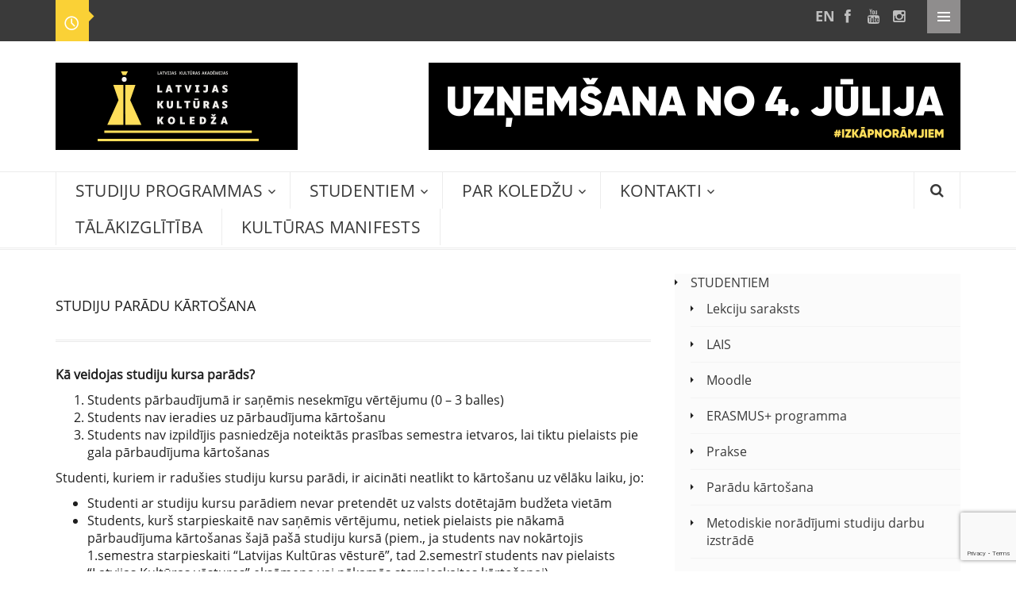

--- FILE ---
content_type: text/html; charset=UTF-8
request_url: https://kulturaskoledza.lv/studentiem/studiju-paradu-kartosana/
body_size: 21179
content:
<!DOCTYPE html>
<!--[if IE 7]>
<html class="ie ie7" lang="lv-LV">
<![endif]-->
<!--[if IE 8]>
<html class="ie ie8" lang="lv-LV">
<![endif]-->
<!--[if !(IE 7) | !(IE 8)  ]><!-->
<html lang="lv-LV">
<!--<![endif]-->
<head>
	<meta charset="UTF-8" />
	<meta name="viewport" content="width=device-width" />
	<title>Studiju parādu kārtošana - LKA Latvijas Kultūras koledža</title>
	<link rel="profile" href="https://gmpg.org/xfn/11" />
	<link rel="pingback" href="https://kulturaskoledza.lv/xmlrpc.php" />
    <link rel="apple-touch-icon-precomposed" sizes="144x144" href="https://kulturaskoledza.lv/wp-content/themes/caps/images/favicon.png"><link rel="apple-touch-icon-precomposed" sizes="114x114" href="https://kulturaskoledza.lv/wp-content/themes/caps/images/favicon.png"><link rel="apple-touch-icon-precomposed" sizes="72x72" href="https://kulturaskoledza.lv/wp-content/themes/caps/images/favicon.png"><link rel="apple-touch-icon-precomposed " href="https://kulturaskoledza.lv/wp-content/themes/caps/images/favicon.png"><link rel="shortcut icon" href="https://kulturaskoledza.lv/wp-content/uploads/2023/06/lkk_logo_krasains_3x3_png-01.png">    <!-- HTML5 shim, for IE6-8 support of HTML5 elements -->
    <!--[if lt IE 9]>
    <script src="https://kulturaskoledza.lv/wp-content/themes/caps/js/html5shiv.js"></script>
    <![endif]-->
    <script>var ajax_url = 'https://kulturaskoledza.lv/wp-admin/admin-ajax.php';</script>
	<meta name='robots' content='index, follow, max-image-preview:large, max-snippet:-1, max-video-preview:-1' />

	<!-- This site is optimized with the Yoast SEO plugin v26.8 - https://yoast.com/product/yoast-seo-wordpress/ -->
	<link rel="canonical" href="https://kulturaskoledza.lv/studentiem/studiju-paradu-kartosana/" />
	<meta property="og:locale" content="lv_LV" />
	<meta property="og:type" content="article" />
	<meta property="og:title" content="Studiju parādu kārtošana - LKA Latvijas Kultūras koledža" />
	<meta property="og:description" content="Kā veidojas studiju kursa parāds? Students pārbaudījumā ir saņēmis nesekmīgu vērtējumu (0 – 3 balles) Students nav ieradies uz pārbaudījuma kārtošanu Students nav izpildījis pasniedzēja noteiktās prasības semestra ietvaros, lai tiktu pielaists pie gala pārbaudījuma kārtošanas Studenti, kuriem ir radušies studiju kursu parādi, ir aicināti neatlikt to kārtošanu uz vēlāku laiku, jo: Studenti ar studiju [&hellip;]" />
	<meta property="og:url" content="https://kulturaskoledza.lv/studentiem/studiju-paradu-kartosana/" />
	<meta property="og:site_name" content="LKA Latvijas Kultūras koledža" />
	<meta property="article:modified_time" content="2019-12-03T08:03:06+00:00" />
	<meta name="twitter:card" content="summary_large_image" />
	<meta name="twitter:label1" content="Est. reading time" />
	<meta name="twitter:data1" content="4 minūtes" />
	<script type="application/ld+json" class="yoast-schema-graph">{"@context":"https://schema.org","@graph":[{"@type":"WebPage","@id":"https://kulturaskoledza.lv/studentiem/studiju-paradu-kartosana/","url":"https://kulturaskoledza.lv/studentiem/studiju-paradu-kartosana/","name":"Studiju parādu kārtošana - LKA Latvijas Kultūras koledža","isPartOf":{"@id":"https://kulturaskoledza.lv/#website"},"datePublished":"2016-05-24T08:48:55+00:00","dateModified":"2019-12-03T08:03:06+00:00","breadcrumb":{"@id":"https://kulturaskoledza.lv/studentiem/studiju-paradu-kartosana/#breadcrumb"},"inLanguage":"lv-LV","potentialAction":[{"@type":"ReadAction","target":["https://kulturaskoledza.lv/studentiem/studiju-paradu-kartosana/"]}]},{"@type":"BreadcrumbList","@id":"https://kulturaskoledza.lv/studentiem/studiju-paradu-kartosana/#breadcrumb","itemListElement":[{"@type":"ListItem","position":1,"name":"Home","item":"https://kulturaskoledza.lv/"},{"@type":"ListItem","position":2,"name":"STUDENTIEM","item":"https://kulturaskoledza.lv/studentiem/"},{"@type":"ListItem","position":3,"name":"Studiju parādu kārtošana"}]},{"@type":"WebSite","@id":"https://kulturaskoledza.lv/#website","url":"https://kulturaskoledza.lv/","name":"LKA Latvijas Kultūras koledža","description":"Latvijas Kultūras akadēmijas Latvijas Kultūras koledža (LKA LKK) ir viena no pieredzes un tradīciju bagātākajām koledžām Latvijā, kas piedāvā modernu izglītību kultūras jomā.","potentialAction":[{"@type":"SearchAction","target":{"@type":"EntryPoint","urlTemplate":"https://kulturaskoledza.lv/?s={search_term_string}"},"query-input":{"@type":"PropertyValueSpecification","valueRequired":true,"valueName":"search_term_string"}}],"inLanguage":"lv-LV"}]}</script>
	<!-- / Yoast SEO plugin. -->


<link rel="alternate" title="oEmbed (JSON)" type="application/json+oembed" href="https://kulturaskoledza.lv/wp-json/oembed/1.0/embed?url=https%3A%2F%2Fkulturaskoledza.lv%2Fstudentiem%2Fstudiju-paradu-kartosana%2F" />
<link rel="alternate" title="oEmbed (XML)" type="text/xml+oembed" href="https://kulturaskoledza.lv/wp-json/oembed/1.0/embed?url=https%3A%2F%2Fkulturaskoledza.lv%2Fstudentiem%2Fstudiju-paradu-kartosana%2F&#038;format=xml" />
<style id='wp-img-auto-sizes-contain-inline-css' type='text/css'>
img:is([sizes=auto i],[sizes^="auto," i]){contain-intrinsic-size:3000px 1500px}
/*# sourceURL=wp-img-auto-sizes-contain-inline-css */
</style>
<link rel='stylesheet' id='eo-leaflet.js-css' href='https://kulturaskoledza.lv/wp-content/plugins/event-organiser/lib/leaflet/leaflet.min.css?ver=1.4.0' type='text/css' media='all' />
<style id='eo-leaflet.js-inline-css' type='text/css'>
.leaflet-popup-close-button{box-shadow:none!important;}
/*# sourceURL=eo-leaflet.js-inline-css */
</style>
<link rel='stylesheet' id='pt-cv-public-style-css' href='https://kulturaskoledza.lv/wp-content/plugins/content-views-query-and-display-post-page/public/assets/css/cv.css?ver=4.2.1' type='text/css' media='all' />
<link rel='stylesheet' id='menu-icons-extra-css' href='https://kulturaskoledza.lv/wp-content/plugins/menu-icons/css/extra.min.css?ver=0.13.20' type='text/css' media='all' />
<link rel='stylesheet' id='contact-form-7-css' href='https://kulturaskoledza.lv/wp-content/plugins/contact-form-7/includes/css/styles.css?ver=6.1.4' type='text/css' media='all' />
<link rel='stylesheet' id='events-manager-css' href='https://kulturaskoledza.lv/wp-content/plugins/events-manager/includes/css/events-manager.min.css?ver=7.2.3.1' type='text/css' media='all' />
<style id='events-manager-inline-css' type='text/css'>
body .em { --font-family : inherit; --font-weight : inherit; --font-size : 1em; --line-height : inherit; }
/*# sourceURL=events-manager-inline-css */
</style>
<link rel='stylesheet' id='bodhi-svgs-attachment-css' href='https://kulturaskoledza.lv/wp-content/plugins/svg-support/css/svgs-attachment.css' type='text/css' media='all' />
<link rel='stylesheet' id='default-icon-styles-css' href='https://kulturaskoledza.lv/wp-content/plugins/svg-vector-icon-plugin/public/../admin/css/wordpress-svg-icon-plugin-style.min.css?ver=6.9' type='text/css' media='all' />
<link rel='stylesheet' id='iw-defaults-css' href='https://kulturaskoledza.lv/wp-content/plugins/widgets-for-siteorigin/inc/../css/defaults.css?ver=1.4.7' type='text/css' media='all' />
<link rel='stylesheet' id='wp-v-icons-css-css' href='https://kulturaskoledza.lv/wp-content/plugins/wp-visual-icon-fonts/css/wpvi-fa4.css?ver=6.9' type='text/css' media='all' />
<link rel='stylesheet' id='foobox-free-min-css' href='https://kulturaskoledza.lv/wp-content/plugins/foobox-image-lightbox/free/css/foobox.free.min.css?ver=2.7.41' type='text/css' media='all' />
<link rel='stylesheet' id='sp-news-public-css' href='https://kulturaskoledza.lv/wp-content/plugins/sp-news-and-widget/assets/css/wpnw-public.css?ver=5.0.6' type='text/css' media='all' />
<link rel='stylesheet' id='wp-polls-css' href='https://kulturaskoledza.lv/wp-content/plugins/wp-polls/polls-css.css?ver=2.77.3' type='text/css' media='all' />
<style id='wp-polls-inline-css' type='text/css'>
.wp-polls .pollbar {
	margin: 1px;
	font-size: 8px;
	line-height: 10px;
	height: 10px;
	background: #0DB797;
	border: 1px solid #FFFFFF;
}

/*# sourceURL=wp-polls-inline-css */
</style>
<link rel='stylesheet' id='bootstrap-css' href='https://kulturaskoledza.lv/wp-content/themes/caps/css/bootstrap.css?ver=caps' type='text/css' media='all' />
<link rel='stylesheet' id='megamenu-css-css' href='https://kulturaskoledza.lv/wp-content/themes/caps/css/megamenu.css?ver=6.9' type='text/css' media='all' />
<link rel='stylesheet' id='caps-events-css' href='https://kulturaskoledza.lv/wp-content/themes/caps/css/events.css?ver=6.9' type='text/css' media='all' />
<link rel='stylesheet' id='caps-transitions-css' href='https://kulturaskoledza.lv/wp-content/themes/caps/css/owl.transitions.css?ver=6.9' type='text/css' media='all' />
<link rel='stylesheet' id='caps-genericons-css' href='https://kulturaskoledza.lv/wp-content/themes/caps/fonts/genericons/genericons.css?ver=6.9' type='text/css' media='all' />
<link rel='stylesheet' id='caps-animate-css' href='https://kulturaskoledza.lv/wp-content/themes/caps/css/animate.min.css?ver=6.9' type='text/css' media='all' />
<link rel='stylesheet' id='caps-animated-css' href='https://kulturaskoledza.lv/wp-content/themes/caps/css/animated.css?ver=6.9' type='text/css' media='all' />
<link rel='stylesheet' id='font-awesome-css' href='https://kulturaskoledza.lv/wp-content/themes/caps/fonts/font-awesome/css/font-awesome.css?ver=6.9' type='text/css' media='all' />
<link rel='stylesheet' id='font-awesome-4.0.3-css' href='https://kulturaskoledza.lv/wp-content/themes/caps/fonts/font-awesome-4.0.3/css/font-awesome.css?ver=6.9' type='text/css' media='all' />
<link rel='stylesheet' id='dashicons-css' href='https://kulturaskoledza.lv/wp-includes/css/dashicons.min.css?ver=6.9' type='text/css' media='all' />
<link rel='stylesheet' id='qtip-css' href='https://kulturaskoledza.lv/wp-content/themes/caps/css/jquery.qtip.css?ver=6.9' type='text/css' media='all' />
<link rel='stylesheet' id='slide.css-css' href='https://kulturaskoledza.lv/wp-content/themes/caps/css/slide.css?ver=6.9' type='text/css' media='all' />
<link rel='stylesheet' id='selectbox.css-css' href='https://kulturaskoledza.lv/wp-content/themes/caps/css/jquery.selectbox.css?ver=6.9' type='text/css' media='all' />
<link rel='stylesheet' id='caps-style-css' href='https://kulturaskoledza.lv/wp-content/themes/caps/style.css?ver=6.9' type='text/css' media='all' />
<link rel='stylesheet' id='caps-woocommerce-css' href='https://kulturaskoledza.lv/wp-content/themes/caps/css/woocommerce.css?ver=6.9' type='text/css' media='all' />
<link rel='stylesheet' id='caps-custom-css' href='https://kulturaskoledza.lv/wp-content/themes/caps/css/custom.css?ver=6.9' type='text/css' media='all' />
<link rel='stylesheet' id='caps-responsive-css' href='https://kulturaskoledza.lv/wp-content/themes/caps/css/responsive.css?ver=6.9' type='text/css' media='all' />
<link rel='stylesheet' id='cfblbcss-css' href='https://kulturaskoledza.lv/wp-content/themes/caps/inc/facebook-like-box/facebook.css?ver=6.9' type='text/css' media='all' />
<link rel='stylesheet' id='popular-widget-css' href='https://kulturaskoledza.lv/wp-content/themes/caps/inc/popular-widget/_css/pop-widget.css?ver=1.6.6' type='text/css' media='all' />
<link rel='stylesheet' id='login-with-ajax-css' href='https://kulturaskoledza.lv/wp-content/plugins/login-with-ajax/templates/login-with-ajax.min.css?ver=4.5.1' type='text/css' media='all' />
<link rel='stylesheet' id='login-with-ajax-2FA-css' href='https://kulturaskoledza.lv/wp-content/plugins/login-with-ajax/2FA/2FA.min.css?ver=4.5.1' type='text/css' media='all' />
<script type='text/javascript'>
var top_fixed_menu = 1; 
</script><script type="text/javascript" src="https://kulturaskoledza.lv/wp-includes/js/jquery/jquery.min.js?ver=3.7.1" id="jquery-core-js"></script>
<script type="text/javascript" src="https://kulturaskoledza.lv/wp-includes/js/jquery/jquery-migrate.min.js?ver=3.4.1" id="jquery-migrate-js"></script>
<script type="text/javascript" src="https://kulturaskoledza.lv/wp-content/plugins/img-mouseover/img-mouseover.js?ver=20110509" id="img-mouseover-js"></script>
<script type="text/javascript" src="https://kulturaskoledza.lv/wp-content/plugins/svg-support/vendor/DOMPurify/DOMPurify.min.js?ver=2.5.8" id="bodhi-dompurify-library-js"></script>
<script type="text/javascript" src="https://kulturaskoledza.lv/wp-includes/js/jquery/ui/core.min.js?ver=1.13.3" id="jquery-ui-core-js"></script>
<script type="text/javascript" src="https://kulturaskoledza.lv/wp-includes/js/jquery/ui/mouse.min.js?ver=1.13.3" id="jquery-ui-mouse-js"></script>
<script type="text/javascript" src="https://kulturaskoledza.lv/wp-includes/js/jquery/ui/sortable.min.js?ver=1.13.3" id="jquery-ui-sortable-js"></script>
<script type="text/javascript" src="https://kulturaskoledza.lv/wp-includes/js/jquery/ui/datepicker.min.js?ver=1.13.3" id="jquery-ui-datepicker-js"></script>
<script type="text/javascript" id="jquery-ui-datepicker-js-after">
/* <![CDATA[ */
jQuery(function(jQuery){jQuery.datepicker.setDefaults({"closeText":"Aizv\u0113rt","currentText":"\u0160odien","monthNames":["janv\u0101ris","febru\u0101ris","marts","apr\u012blis","maijs","j\u016bnijs","j\u016blijs","augusts","septembris","oktobris","novembris","decembris"],"monthNamesShort":["Jan","Feb","Mar","Apr","Mai","J\u016bn","J\u016bl","Aug","Sep","Okt","Nov","Dec"],"nextText":"N\u0101kamais","prevText":"Iepriek\u0161\u0113jais","dayNames":["sv\u0113tdien","pirmdien","otrdien","tre\u0161dien","ceturtdien","piektdien","sestdien"],"dayNamesShort":["Sve","Pir","Otr","Tre","Cet","Pie","Ses"],"dayNamesMin":["Sv","Pi","Ot","Tr","Ce","Pi","Se"],"dateFormat":"dd/mm/yy","firstDay":1,"isRTL":false});});
//# sourceURL=jquery-ui-datepicker-js-after
/* ]]> */
</script>
<script type="text/javascript" src="https://kulturaskoledza.lv/wp-includes/js/jquery/ui/resizable.min.js?ver=1.13.3" id="jquery-ui-resizable-js"></script>
<script type="text/javascript" src="https://kulturaskoledza.lv/wp-includes/js/jquery/ui/draggable.min.js?ver=1.13.3" id="jquery-ui-draggable-js"></script>
<script type="text/javascript" src="https://kulturaskoledza.lv/wp-includes/js/jquery/ui/controlgroup.min.js?ver=1.13.3" id="jquery-ui-controlgroup-js"></script>
<script type="text/javascript" src="https://kulturaskoledza.lv/wp-includes/js/jquery/ui/checkboxradio.min.js?ver=1.13.3" id="jquery-ui-checkboxradio-js"></script>
<script type="text/javascript" src="https://kulturaskoledza.lv/wp-includes/js/jquery/ui/button.min.js?ver=1.13.3" id="jquery-ui-button-js"></script>
<script type="text/javascript" src="https://kulturaskoledza.lv/wp-includes/js/jquery/ui/dialog.min.js?ver=1.13.3" id="jquery-ui-dialog-js"></script>
<script type="text/javascript" id="events-manager-js-extra">
/* <![CDATA[ */
var EM = {"ajaxurl":"https://kulturaskoledza.lv/wp-admin/admin-ajax.php","locationajaxurl":"https://kulturaskoledza.lv/wp-admin/admin-ajax.php?action=locations_search","firstDay":"1","locale":"lv","dateFormat":"yy-mm-dd","ui_css":"https://kulturaskoledza.lv/wp-content/plugins/events-manager/includes/css/jquery-ui/build.min.css","show24hours":"1","is_ssl":"1","autocomplete_limit":"10","calendar":{"breakpoints":{"small":560,"medium":908,"large":false},"month_format":"M Y"},"phone":"","datepicker":{"format":"d/m/Y","locale":"lv"},"search":{"breakpoints":{"small":650,"medium":850,"full":false}},"url":"https://kulturaskoledza.lv/wp-content/plugins/events-manager","assets":{"input.em-uploader":{"js":{"em-uploader":{"url":"https://kulturaskoledza.lv/wp-content/plugins/events-manager/includes/js/em-uploader.js?v=7.2.3.1","event":"em_uploader_ready"}}},".em-event-editor":{"js":{"event-editor":{"url":"https://kulturaskoledza.lv/wp-content/plugins/events-manager/includes/js/events-manager-event-editor.js?v=7.2.3.1","event":"em_event_editor_ready"}},"css":{"event-editor":"https://kulturaskoledza.lv/wp-content/plugins/events-manager/includes/css/events-manager-event-editor.min.css?v=7.2.3.1"}},".em-recurrence-sets, .em-timezone":{"js":{"luxon":{"url":"luxon/luxon.js?v=7.2.3.1","event":"em_luxon_ready"}}},".em-booking-form, #em-booking-form, .em-booking-recurring, .em-event-booking-form":{"js":{"em-bookings":{"url":"https://kulturaskoledza.lv/wp-content/plugins/events-manager/includes/js/bookingsform.js?v=7.2.3.1","event":"em_booking_form_js_loaded"}}},"#em-opt-archetypes":{"js":{"archetypes":"https://kulturaskoledza.lv/wp-content/plugins/events-manager/includes/js/admin-archetype-editor.js?v=7.2.3.1","archetypes_ms":"https://kulturaskoledza.lv/wp-content/plugins/events-manager/includes/js/admin-archetypes.js?v=7.2.3.1","qs":"qs/qs.js?v=7.2.3.1"}}},"cached":"","bookingInProgress":"Please wait while the booking is being submitted.","tickets_save":"Save Ticket","bookingajaxurl":"https://kulturaskoledza.lv/wp-admin/admin-ajax.php","bookings_export_save":"Export Bookings","bookings_settings_save":"Save Settings","booking_delete":"Are you sure you want to delete?","booking_offset":"30","bookings":{"submit_button":{"text":{"default":"Send your booking","free":"Send your booking","payment":"Send your booking","processing":"Processing ..."}},"update_listener":""},"bb_full":"Sold Out","bb_book":"Book Now","bb_booking":"Booking...","bb_booked":"Booking Submitted","bb_error":"Booking Error. Try again?","bb_cancel":"Cancel","bb_canceling":"Canceling...","bb_cancelled":"Cancelled","bb_cancel_error":"Cancellation Error. Try again?","txt_search":"Search","txt_searching":"Searching...","txt_loading":"Loading...","event_detach_warning":"Are you sure you want to detach this event? By doing so, this event will be independent of the recurring set of events.","delete_recurrence_warning":"Are you sure you want to delete all recurrences of this event? All events will be moved to trash.","disable_bookings_warning":"Are you sure you want to disable bookings? If you do this and save, you will lose all previous bookings. If you wish to prevent further bookings, reduce the number of spaces available to the amount of bookings you currently have","booking_warning_cancel":"Are you sure you want to cancel your booking?"};
//# sourceURL=events-manager-js-extra
/* ]]> */
</script>
<script type="text/javascript" src="https://kulturaskoledza.lv/wp-content/plugins/events-manager/includes/js/events-manager.js?ver=7.2.3.1" id="events-manager-js"></script>
<script type="text/javascript" src="https://kulturaskoledza.lv/wp-content/plugins/events-manager/includes/external/flatpickr/l10n/lv.js?ver=7.2.3.1" id="em-flatpickr-localization-js"></script>
<script type="text/javascript" id="bodhi_svg_inline-js-extra">
/* <![CDATA[ */
var svgSettings = {"skipNested":""};
//# sourceURL=bodhi_svg_inline-js-extra
/* ]]> */
</script>
<script type="text/javascript" src="https://kulturaskoledza.lv/wp-content/plugins/svg-support/js/min/svgs-inline-min.js" id="bodhi_svg_inline-js"></script>
<script type="text/javascript" id="bodhi_svg_inline-js-after">
/* <![CDATA[ */
cssTarget={"Bodhi":"img.style-svg","ForceInlineSVG":"style-svg"};ForceInlineSVGActive="false";frontSanitizationEnabled="on";
//# sourceURL=bodhi_svg_inline-js-after
/* ]]> */
</script>
<script type="text/javascript" src="https://kulturaskoledza.lv/wp-content/themes/caps/js/bootstrap.min.js?ver=1.0.0" id="caps-bootstrap-js"></script>
<script type="text/javascript" src="https://kulturaskoledza.lv/wp-content/themes/caps/js/holder.js?ver=2.0" id="caps-holder-js"></script>
<script type="text/javascript" src="https://kulturaskoledza.lv/wp-content/themes/caps/js/slide.js?ver=6.9" id="slide.js-js"></script>
<script type="text/javascript" src="https://kulturaskoledza.lv/wp-content/themes/caps/js/jquery.selectbox-0.2.min.js?ver=6.9" id="jquery.selectbox-js"></script>
<script type="text/javascript" src="https://kulturaskoledza.lv/wp-content/themes/caps/inc/facebook-like-box/facebook.js?ver=6.9" id="cfblbjs-js"></script>
<script type="text/javascript" id="login-with-ajax-js-extra">
/* <![CDATA[ */
var LWA = {"ajaxurl":"https://kulturaskoledza.lv/wp-admin/admin-ajax.php","off":""};
//# sourceURL=login-with-ajax-js-extra
/* ]]> */
</script>
<script type="text/javascript" src="https://kulturaskoledza.lv/wp-content/plugins/login-with-ajax/templates/login-with-ajax.min.js?ver=4.5.1" id="login-with-ajax-js"></script>
<script type="text/javascript" src="https://kulturaskoledza.lv/wp-content/plugins/login-with-ajax/ajaxify/ajaxify.min.js?ver=4.5.1" id="login-with-ajax-ajaxify-js"></script>
<script type="text/javascript" src="https://kulturaskoledza.lv/wp-content/plugins/login-with-ajax/2FA/2FA.min.js?ver=4.5.1" id="login-with-ajax-2FA-js"></script>
<script type="text/javascript" id="foobox-free-min-js-before">
/* <![CDATA[ */
/* Run FooBox FREE (v2.7.41) */
var FOOBOX = window.FOOBOX = {
	ready: true,
	disableOthers: false,
	o: {wordpress: { enabled: true }, hideScrollbars:false, closeOnOverlayClick:false, showCount:false, captions: { dataTitle: ["captionTitle","title"], dataDesc: ["captionDesc","description"] }, rel: '', excludes:'.fbx-link,.nofoobox,.nolightbox,a[href*="pinterest.com/pin/create/button/"]', affiliate : { enabled: false }, error: "Could not load the item"},
	selectors: [
		".foogallery-container.foogallery-lightbox-foobox", ".foogallery-container.foogallery-lightbox-foobox-free", ".gallery", ".wp-block-gallery", ".foobox"
	],
	pre: function( $ ){
		// Custom JavaScript (Pre)
		
	},
	post: function( $ ){
		// Custom JavaScript (Post)
		
		// Custom Captions Code
		
	},
	custom: function( $ ){
		// Custom Extra JS
		
	}
};
//# sourceURL=foobox-free-min-js-before
/* ]]> */
</script>
<script type="text/javascript" src="https://kulturaskoledza.lv/wp-content/plugins/foobox-image-lightbox/free/js/foobox.free.min.js?ver=2.7.41" id="foobox-free-min-js"></script>
<link rel="https://api.w.org/" href="https://kulturaskoledza.lv/wp-json/" /><link rel="alternate" title="JSON" type="application/json" href="https://kulturaskoledza.lv/wp-json/wp/v2/pages/5272" /><meta name="generator" content="WordPress 6.9" />
<link rel='shortlink' href='https://kulturaskoledza.lv/?p=5272' />
<style type="text/css">

.main-slider .owl-prev,
.main-slider .owl-next{
   background: rgba(250,209,54,.8);
}

.review-total-only.small-thumb:before,
.button-primary:active,
.button-primary:focus,
.button-primary:hover,
.wpcf7-submit:hover,
.wpcf7-submit:focus,
.wpcf7-submit:active,
#submit:active,
#submit:focus,
#submit:hover,
.search-submit:active,
.search-submit:focus,
.search-submit:hover,
.eemail_textbox_button:hover,
.read-more-post:active,
.read-more-post:focus,
.read-more-post:hover,
 .tagcloud a:active,
.tagcloud a:focus,
.tagcloud a:hover,
.latest-title > span:after,
.nav > li > a:focus,
.toggleMenu.active,
a:hover,
a:focus {
	color: #fad136 !important;
}

.sidebar .review-total-star,
.review-total-only.small-thumb.review-total-only,
.caps_review_tab_widget_content .tab_title.selected a:before,
ul.pop-widget-tabs li a.active:before,
.caps-share-buttons .share-icons a:hover,
.button-primary,
.sidebar .widget_loginwithajaxwidget > div,
.sidebar .share-icons a:hover,
.search-submit,
.widget_calendar #wp-calendar caption,
.main-container #searchsubmit,
.container .jbmww_wrapper .jbww_head,
.JBWeatherWidget,
.widget_caps_weather_widget,
.jbmww_wrapper .jbww_head,
.pagination li a:hover,
.pagination li.active a,
.EO_Event_List_Widget,
.latest-title > span,
.right-menu,
.footer-widget .tagcloud a,
.navbar-nav > .current-menu-item a > span:before,
.navbar-nav li:hover > a > span:before,
#panel .content,
.read-more-post,
.comment-submit-button {
	background: #fad136;
}

body .slide-cat:hover{
   background: #fad136 !important;
}

.tagcloud a,
.footer-widget h3 span:after,
 button#load-more.loading,
.title:after,
.wpcf7-submit,
.eemail_textbox_button,
.sidebar .jbmww_wrapper .jbww_search_bar a.searchButton{
	background-color: #fad136;
}

.form-control:focus {
	border-color: #fad136;
	box-shadow: none;
	-ms-box-shadow: none;
	-o-box-shadow: none;
	-webkit-box-shadow: none;
}

.nav li ul {
	border-bottom-color: #fad136!important;
}

.button-primary:active,
.button-primary:focus,
.button-primary:hover,
.wpcf7-submit:hover,
.wpcf7-submit:focus,
.wpcf7-submit:active,
#submit:active,
#submit:focus,
#submit:hover,
.search-submit:active,
.search-submit:focus,
.search-submit:hover,
.eemail_textbox_button:hover,
.read-more-post:active,
.read-more-post:focus,
.read-more-post:hover,
.tagcloud a:active,
 .tagcloud a:focus,
 .tagcloud a:hover,
ul.pop-widget-tabs li a.active span:before,
blockquote{
   border-color: #fad136;
}

blockquote:before{
  border-left-color : #fad136;
}

</style><style>
.container { max-width: 1192px; }
body { color: #1f1f1f; font-family: OpenSansRegular; font-size: 16px; font-style: normal; font-variant: normal; font-weight: normal; letter-spacing: 0em; line-height: 22px; text-decoration: none; text-transform: none;  }
.top-nav-background a { color: #bfbfbf; font-family: OpenSansRegular; font-size: 15px; font-style: normal; font-variant: normal; font-weight: normal; letter-spacing: 0em; text-decoration: none; text-transform: none;  }
.header .navbar-nav a { color: #3a3a3a; font-family: OpenSansRegular; font-size: 21px; font-style: normal; font-variant: normal; font-weight: normal; letter-spacing: 0.01em; text-decoration: none; text-transform: uppercase;  }
.header .navbar-nav ul a { color: #1f1f1f; font-family: OpenSansRegular; font-size: 14px; font-style: normal; font-variant: normal; font-weight: normal; letter-spacing: 0em; line-height: 22px; text-decoration: none; text-transform: none;  }
.footer h3 { color: #FFFFFF; font-family: OpenSansRegular; font-size: 15px; font-style: normal; font-variant: normal; font-weight: normal; letter-spacing: 0em; line-height: 46px; text-decoration: none; text-transform: uppercase;  }
.footer p { color: #D1D1D1; font-family: OpenSansRegular; font-size: 14px; font-style: normal; font-variant: normal; font-weight: normal; letter-spacing: 0em; line-height: 22px; text-decoration: none; text-transform: none;  }
.footer a { color: #D1D1D1; font-family: OpenSansRegular; font-size: 13px; font-style: normal; font-variant: normal; font-weight: normal; letter-spacing: 0em; line-height: 22px; text-decoration: none;  }
h1 { color: #1f1f1f; font-family: OpenSansRegular; font-size: 14px; font-style: normal; font-variant: normal; font-weight: normal; letter-spacing: 0em; line-height: 50px; text-decoration: none; text-transform: uppercase;  }
h2 { color: #1f1f1f; font-family: OpenSansRegular; font-size: 16px; font-style: normal; font-variant: normal; font-weight: normal; letter-spacing: 0em; line-height: 40px; text-decoration: none; text-transform: uppercase;  }
h3 { color: #1f1f1f; font-family: OpenSansRegular; font-size: 18px; font-style: normal; font-variant: normal; font-weight: normal; letter-spacing: 0em; line-height: 24px; text-decoration: none; text-transform: uppercase;  }
h4 { color: #1f1f1f; font-family: OpenSansRegular; font-size: 13px; font-style: normal; font-variant: normal; font-weight: normal; letter-spacing: 0em; line-height: 24px; text-decoration: none;  }
h5 { color: #1f1f1f; font-family: OpenSansRegular; font-size: 14px; font-style: normal; font-variant: normal; font-weight: normal; letter-spacing: 0em; line-height: 22px; text-decoration: none;  }
h6 { color: #1f1f1f; font-family: OpenSansRegular; font-size: 14px; font-style: normal; font-variant: normal; font-weight: normal; letter-spacing: 0em; line-height: 18px; text-decoration: none; text-transform: uppercase;  }
.bredcrumbs li, .bredcrumbs a { font-size: 13px; }
.page-title { font-size: 18px; }
.sidebar h3 { font-size: 15px; }
.copyright { font-size: 13px; }
.category-46 { background-color : #ed175d !important ;}.category-62 { background-color : #ed175d !important ;}.category-65 { background-color : #ed175d !important ;}.category-165 { background-color :  !important ;}

.subtitle:before { color: #0db797}.subtitle { background-color: #0db797}


a{ color: #3a3a3a}.footer a:hover{ color: #FFFFFF}body { color: ; }.top-nav-background, .footer { background-color: #3a3a3a; }.header { background-color: #ffffff; }.main-menu-header, .form-search i, .navbar-nav > li, .nav li ul { border-color: #ececec; }.main-container{ background-color: #ffffff; }.sidebar { background-color: #fbfbfb; }a { color: #3a3a3a; }@media (min-width: 768px) {
}
</style><!--[if IE 7]>
<link rel="stylesheet" href="https://kulturaskoledza.lv/wp-content/themes/caps/inc/caps-review/assets/css/wp-review-ie7.css">
<![endif]-->
<link rel="amphtml" href="https://kulturaskoledza.lv/studentiem/studiju-paradu-kartosana/?amp"><style type="text/css">
				.percentage-point .review-result { background-color: #0db797; }

						.review-list li, .review-summary-title, .review-total-box{ color: #373737;}

			
			.review-list li, .review-wrapper{ background: #fafafa;}
			.review-title, .review-list li{background: #fafafa;}

			.bar-point .allowed-to-rate .review-result, .percentage-point .allowed-to-rate .review-result{background: none;}
			.review-total-star.allowed-to-rate a i { color: #0db797; opacity: 0.50; filter: alpha(opacity=50); }
			.bar-point .allowed-to-rate .review-result, .percentage-point .allowed-to-rate .review-result{text-indent:0;}
			.bar-point .allowed-to-rate .review-result i, .percentage-point .allowed-to-rate .review-result i, .mts-user-review-star-container .selected i { color: #0db797; opacity: 1; filter: alpha(opacity=100); }
			.review-total-wrapper, .review-wrapper, .review-title, .review-list li, .review-list li:last-child, .user-review-area{border-color: #ffffff;}
							.user-review-area{border: 1px solid #ffffff; margin-top: 0px;}
				.review-desc{width: 100%;}
				.review-wrapper{border: none; overflow: visible;}
			</style><link rel="icon" href="https://kulturaskoledza.lv/wp-content/uploads/2014/11/ikonalkk.png" sizes="32x32" />
<link rel="icon" href="https://kulturaskoledza.lv/wp-content/uploads/2014/11/ikonalkk.png" sizes="192x192" />
<link rel="apple-touch-icon" href="https://kulturaskoledza.lv/wp-content/uploads/2014/11/ikonalkk.png" />
<meta name="msapplication-TileImage" content="https://kulturaskoledza.lv/wp-content/uploads/2014/11/ikonalkk.png" />
		<!-- Facebook Pixel Code -->
		<script>
			var aepc_pixel = {"pixel_id":"358438471477640","user":{},"enable_advanced_events":"yes","fire_delay":"0","can_use_sku":"yes"},
				aepc_pixel_args = [],
				aepc_extend_args = function( args ) {
					if ( typeof args === 'undefined' ) {
						args = {};
					}

					for(var key in aepc_pixel_args)
						args[key] = aepc_pixel_args[key];

					return args;
				};

			// Extend args
			if ( 'yes' === aepc_pixel.enable_advanced_events ) {
				aepc_pixel_args.userAgent = navigator.userAgent;
				aepc_pixel_args.language = navigator.language;

				if ( document.referrer.indexOf( document.domain ) < 0 ) {
					aepc_pixel_args.referrer = document.referrer;
				}
			}

						!function(f,b,e,v,n,t,s){if(f.fbq)return;n=f.fbq=function(){n.callMethod?
				n.callMethod.apply(n,arguments):n.queue.push(arguments)};if(!f._fbq)f._fbq=n;
				n.push=n;n.loaded=!0;n.version='2.0';n.agent='dvpixelcaffeinewordpress';n.queue=[];t=b.createElement(e);t.async=!0;
				t.src=v;s=b.getElementsByTagName(e)[0];s.parentNode.insertBefore(t,s)}(window,
				document,'script','https://connect.facebook.net/en_US/fbevents.js');
			
						fbq('init', aepc_pixel.pixel_id, aepc_pixel.user);

							setTimeout( function() {
				fbq('track', "PageView", aepc_pixel_args);
			}, aepc_pixel.fire_delay * 1000 );
					</script>
		<!-- End Facebook Pixel Code -->
		<style id='global-styles-inline-css' type='text/css'>
:root{--wp--preset--aspect-ratio--square: 1;--wp--preset--aspect-ratio--4-3: 4/3;--wp--preset--aspect-ratio--3-4: 3/4;--wp--preset--aspect-ratio--3-2: 3/2;--wp--preset--aspect-ratio--2-3: 2/3;--wp--preset--aspect-ratio--16-9: 16/9;--wp--preset--aspect-ratio--9-16: 9/16;--wp--preset--color--black: #000000;--wp--preset--color--cyan-bluish-gray: #abb8c3;--wp--preset--color--white: #ffffff;--wp--preset--color--pale-pink: #f78da7;--wp--preset--color--vivid-red: #cf2e2e;--wp--preset--color--luminous-vivid-orange: #ff6900;--wp--preset--color--luminous-vivid-amber: #fcb900;--wp--preset--color--light-green-cyan: #7bdcb5;--wp--preset--color--vivid-green-cyan: #00d084;--wp--preset--color--pale-cyan-blue: #8ed1fc;--wp--preset--color--vivid-cyan-blue: #0693e3;--wp--preset--color--vivid-purple: #9b51e0;--wp--preset--gradient--vivid-cyan-blue-to-vivid-purple: linear-gradient(135deg,rgb(6,147,227) 0%,rgb(155,81,224) 100%);--wp--preset--gradient--light-green-cyan-to-vivid-green-cyan: linear-gradient(135deg,rgb(122,220,180) 0%,rgb(0,208,130) 100%);--wp--preset--gradient--luminous-vivid-amber-to-luminous-vivid-orange: linear-gradient(135deg,rgb(252,185,0) 0%,rgb(255,105,0) 100%);--wp--preset--gradient--luminous-vivid-orange-to-vivid-red: linear-gradient(135deg,rgb(255,105,0) 0%,rgb(207,46,46) 100%);--wp--preset--gradient--very-light-gray-to-cyan-bluish-gray: linear-gradient(135deg,rgb(238,238,238) 0%,rgb(169,184,195) 100%);--wp--preset--gradient--cool-to-warm-spectrum: linear-gradient(135deg,rgb(74,234,220) 0%,rgb(151,120,209) 20%,rgb(207,42,186) 40%,rgb(238,44,130) 60%,rgb(251,105,98) 80%,rgb(254,248,76) 100%);--wp--preset--gradient--blush-light-purple: linear-gradient(135deg,rgb(255,206,236) 0%,rgb(152,150,240) 100%);--wp--preset--gradient--blush-bordeaux: linear-gradient(135deg,rgb(254,205,165) 0%,rgb(254,45,45) 50%,rgb(107,0,62) 100%);--wp--preset--gradient--luminous-dusk: linear-gradient(135deg,rgb(255,203,112) 0%,rgb(199,81,192) 50%,rgb(65,88,208) 100%);--wp--preset--gradient--pale-ocean: linear-gradient(135deg,rgb(255,245,203) 0%,rgb(182,227,212) 50%,rgb(51,167,181) 100%);--wp--preset--gradient--electric-grass: linear-gradient(135deg,rgb(202,248,128) 0%,rgb(113,206,126) 100%);--wp--preset--gradient--midnight: linear-gradient(135deg,rgb(2,3,129) 0%,rgb(40,116,252) 100%);--wp--preset--font-size--small: 13px;--wp--preset--font-size--medium: 20px;--wp--preset--font-size--large: 36px;--wp--preset--font-size--x-large: 42px;--wp--preset--spacing--20: 0.44rem;--wp--preset--spacing--30: 0.67rem;--wp--preset--spacing--40: 1rem;--wp--preset--spacing--50: 1.5rem;--wp--preset--spacing--60: 2.25rem;--wp--preset--spacing--70: 3.38rem;--wp--preset--spacing--80: 5.06rem;--wp--preset--shadow--natural: 6px 6px 9px rgba(0, 0, 0, 0.2);--wp--preset--shadow--deep: 12px 12px 50px rgba(0, 0, 0, 0.4);--wp--preset--shadow--sharp: 6px 6px 0px rgba(0, 0, 0, 0.2);--wp--preset--shadow--outlined: 6px 6px 0px -3px rgb(255, 255, 255), 6px 6px rgb(0, 0, 0);--wp--preset--shadow--crisp: 6px 6px 0px rgb(0, 0, 0);}:where(body) { margin: 0; }:where(.is-layout-flex){gap: 0.5em;}:where(.is-layout-grid){gap: 0.5em;}body .is-layout-flex{display: flex;}.is-layout-flex{flex-wrap: wrap;align-items: center;}.is-layout-flex > :is(*, div){margin: 0;}body .is-layout-grid{display: grid;}.is-layout-grid > :is(*, div){margin: 0;}body{padding-top: 0px;padding-right: 0px;padding-bottom: 0px;padding-left: 0px;}a:where(:not(.wp-element-button)){text-decoration: underline;}:root :where(.wp-element-button, .wp-block-button__link){background-color: #32373c;border-width: 0;color: #fff;font-family: inherit;font-size: inherit;font-style: inherit;font-weight: inherit;letter-spacing: inherit;line-height: inherit;padding-top: calc(0.667em + 2px);padding-right: calc(1.333em + 2px);padding-bottom: calc(0.667em + 2px);padding-left: calc(1.333em + 2px);text-decoration: none;text-transform: inherit;}.has-black-color{color: var(--wp--preset--color--black) !important;}.has-cyan-bluish-gray-color{color: var(--wp--preset--color--cyan-bluish-gray) !important;}.has-white-color{color: var(--wp--preset--color--white) !important;}.has-pale-pink-color{color: var(--wp--preset--color--pale-pink) !important;}.has-vivid-red-color{color: var(--wp--preset--color--vivid-red) !important;}.has-luminous-vivid-orange-color{color: var(--wp--preset--color--luminous-vivid-orange) !important;}.has-luminous-vivid-amber-color{color: var(--wp--preset--color--luminous-vivid-amber) !important;}.has-light-green-cyan-color{color: var(--wp--preset--color--light-green-cyan) !important;}.has-vivid-green-cyan-color{color: var(--wp--preset--color--vivid-green-cyan) !important;}.has-pale-cyan-blue-color{color: var(--wp--preset--color--pale-cyan-blue) !important;}.has-vivid-cyan-blue-color{color: var(--wp--preset--color--vivid-cyan-blue) !important;}.has-vivid-purple-color{color: var(--wp--preset--color--vivid-purple) !important;}.has-black-background-color{background-color: var(--wp--preset--color--black) !important;}.has-cyan-bluish-gray-background-color{background-color: var(--wp--preset--color--cyan-bluish-gray) !important;}.has-white-background-color{background-color: var(--wp--preset--color--white) !important;}.has-pale-pink-background-color{background-color: var(--wp--preset--color--pale-pink) !important;}.has-vivid-red-background-color{background-color: var(--wp--preset--color--vivid-red) !important;}.has-luminous-vivid-orange-background-color{background-color: var(--wp--preset--color--luminous-vivid-orange) !important;}.has-luminous-vivid-amber-background-color{background-color: var(--wp--preset--color--luminous-vivid-amber) !important;}.has-light-green-cyan-background-color{background-color: var(--wp--preset--color--light-green-cyan) !important;}.has-vivid-green-cyan-background-color{background-color: var(--wp--preset--color--vivid-green-cyan) !important;}.has-pale-cyan-blue-background-color{background-color: var(--wp--preset--color--pale-cyan-blue) !important;}.has-vivid-cyan-blue-background-color{background-color: var(--wp--preset--color--vivid-cyan-blue) !important;}.has-vivid-purple-background-color{background-color: var(--wp--preset--color--vivid-purple) !important;}.has-black-border-color{border-color: var(--wp--preset--color--black) !important;}.has-cyan-bluish-gray-border-color{border-color: var(--wp--preset--color--cyan-bluish-gray) !important;}.has-white-border-color{border-color: var(--wp--preset--color--white) !important;}.has-pale-pink-border-color{border-color: var(--wp--preset--color--pale-pink) !important;}.has-vivid-red-border-color{border-color: var(--wp--preset--color--vivid-red) !important;}.has-luminous-vivid-orange-border-color{border-color: var(--wp--preset--color--luminous-vivid-orange) !important;}.has-luminous-vivid-amber-border-color{border-color: var(--wp--preset--color--luminous-vivid-amber) !important;}.has-light-green-cyan-border-color{border-color: var(--wp--preset--color--light-green-cyan) !important;}.has-vivid-green-cyan-border-color{border-color: var(--wp--preset--color--vivid-green-cyan) !important;}.has-pale-cyan-blue-border-color{border-color: var(--wp--preset--color--pale-cyan-blue) !important;}.has-vivid-cyan-blue-border-color{border-color: var(--wp--preset--color--vivid-cyan-blue) !important;}.has-vivid-purple-border-color{border-color: var(--wp--preset--color--vivid-purple) !important;}.has-vivid-cyan-blue-to-vivid-purple-gradient-background{background: var(--wp--preset--gradient--vivid-cyan-blue-to-vivid-purple) !important;}.has-light-green-cyan-to-vivid-green-cyan-gradient-background{background: var(--wp--preset--gradient--light-green-cyan-to-vivid-green-cyan) !important;}.has-luminous-vivid-amber-to-luminous-vivid-orange-gradient-background{background: var(--wp--preset--gradient--luminous-vivid-amber-to-luminous-vivid-orange) !important;}.has-luminous-vivid-orange-to-vivid-red-gradient-background{background: var(--wp--preset--gradient--luminous-vivid-orange-to-vivid-red) !important;}.has-very-light-gray-to-cyan-bluish-gray-gradient-background{background: var(--wp--preset--gradient--very-light-gray-to-cyan-bluish-gray) !important;}.has-cool-to-warm-spectrum-gradient-background{background: var(--wp--preset--gradient--cool-to-warm-spectrum) !important;}.has-blush-light-purple-gradient-background{background: var(--wp--preset--gradient--blush-light-purple) !important;}.has-blush-bordeaux-gradient-background{background: var(--wp--preset--gradient--blush-bordeaux) !important;}.has-luminous-dusk-gradient-background{background: var(--wp--preset--gradient--luminous-dusk) !important;}.has-pale-ocean-gradient-background{background: var(--wp--preset--gradient--pale-ocean) !important;}.has-electric-grass-gradient-background{background: var(--wp--preset--gradient--electric-grass) !important;}.has-midnight-gradient-background{background: var(--wp--preset--gradient--midnight) !important;}.has-small-font-size{font-size: var(--wp--preset--font-size--small) !important;}.has-medium-font-size{font-size: var(--wp--preset--font-size--medium) !important;}.has-large-font-size{font-size: var(--wp--preset--font-size--large) !important;}.has-x-large-font-size{font-size: var(--wp--preset--font-size--x-large) !important;}
/*# sourceURL=global-styles-inline-css */
</style>
<link rel='stylesheet' id='so-css-caps-css' href='https://kulturaskoledza.lv/wp-content/uploads/so-css/so-css-caps.css?ver=1530522770' type='text/css' media='all' />
<link rel='stylesheet' id='owl-css-css' href='https://kulturaskoledza.lv/wp-content/plugins/addon-so-widgets-bundle/css/owl.carousel.css?ver=6.9' type='text/css' media='all' />
<link rel='stylesheet' id='widgets-css-css' href='https://kulturaskoledza.lv/wp-content/plugins/addon-so-widgets-bundle/css/widgets.css?ver=6.9' type='text/css' media='all' />
<link rel='stylesheet' id='magnific-popup-css' href='https://kulturaskoledza.lv/wp-content/themes/caps/inc/shortcodes-ultimate/assets/css/magnific-popup.css?ver=0.9.7' type='text/css' media='all' />
<link rel='stylesheet' id='owl-carousel-css' href='https://kulturaskoledza.lv/wp-content/themes/caps/inc/shortcodes-ultimate/assets/css/owl-carousel.css?ver=1.3.2' type='text/css' media='all' />
<link rel='stylesheet' id='su-content-shortcodes-css' href='https://kulturaskoledza.lv/wp-content/themes/caps/inc/shortcodes-ultimate/assets/css/content-shortcodes.css?ver=4.7.0' type='text/css' media='all' />
</head>

<body class="wp-singular page-template-default page page-id-5272 page-child parent-pageid-409 wp-theme-caps do-etfw siteorigin-panels siteorigin-panels-before-js group-blog sidebar-page" >

  <section class="header">
    <div class="top-nav-background">
      <div class="container">
        <div class="row">
          <div class="col-lg-6 col-md-6 col-sm-6 col-xs-12">
            <div class="latest-title"><span><i class="genericon genericon-time"></i></span>
                <ul id="js-news">
                    <li class="news-item"><a href="https://kulturaskoledza.lv/blog/2026/01/23/prozas-un-dramaturgijas-apvienota-meistarklase-dramaproza/">Prozas un dramaturģijas apvienotā meistarklase “DRAMAPROZA”</a></li><li class="news-item"><a href="https://kulturaskoledza.lv/blog/2025/09/30/tsstrip-projekta-nosleguma-pasakums/">TSSTrip projekta  noslēguma pasākums</a></li><li class="news-item"><a href="https://kulturaskoledza.lv/blog/2025/09/25/pieteiksanas-lka-studentu-pasparvaldei-ir-atverta/">Pieteikšanās LKA studentu pašpārvaldei ir atvērta!</a></li><li class="news-item"><a href="https://kulturaskoledza.lv/blog/2025/09/11/saruna-par-sausmu-literaturu-79-lapaspuse/">Saruna par šausmu literatūru 79. lapaspusē</a></li><li class="news-item"><a href="https://kulturaskoledza.lv/blog/2025/09/10/latvijas-kulturas-koledzas-studejoso-pasparvalde-turpmak-apvienota-ar-latvijas-kulturas-akademijas-studejoso-pasparvaldi/">Latvijas Kultūras koledžas Studējošo pašpārvalde turpmāk apvienota ar Latvijas Kultūras akadēmijas Studējošo pašpārvaldi</a></li><li class="news-item"><a href="https://kulturaskoledza.lv/blog/2025/09/04/balta-nakts-lka-latvijas-kulturas-koledza/">&#8220;Baltā Nakts&#8221; LKA Latvijas Kultūras koledžā</a></li><li class="news-item"><a href="https://kulturaskoledza.lv/blog/2025/08/14/saruna-79-lapaspuse-par-fantastikas-zanru-literatura/">Saruna 79. lapaspusē par fantastikas žanru literatūrā</a></li><li class="news-item"><a href="https://kulturaskoledza.lv/blog/2025/07/11/saruna-79-lapaspuse-par-romantiska-zanra-romanu/">Saruna 79. lapaspusē par romantiskā žanra romānu</a></li><li class="news-item"><a href="https://kulturaskoledza.lv/blog/2025/06/11/saruna-par-biografiju-literaturu-79-lapaspuse/">Saruna par biogrāfiju literatūru 79. lapaspusē</a></li><li class="news-item"><a href="https://kulturaskoledza.lv/blog/2025/06/11/nenoteiktas-telpas-labirinti-latvijas-kulturas-akademijas-un-lka-latvijas-kulturas-koledzas-radosa-darbnica-uz-ledlauza-varma/">Nenoteiktas telpas labirinti: Latvijas Kultūras akadēmijas un LKA Latvijas Kultūras koledžas radošā darbnīcā uz ledlauža “Varma”</a></li>            
                    
                    
                </ul>
               
            </div>
          </div> 
          <div class="col-lg-6 col-md-6 col-sm-6 col-xs-12">
                        <div id="toggle" class="right-menu">
            		<a id="open" class="open" href="#"><i class="genericon genericon-menu"></i></a>
                <a id="close" style="display: none;" class="close" href="#"><i class="genericon genericon-close-alt"></i></a>
             </div>
             
                            <ul class="list-inline social-icons">
                <li><a target="_blank" title="Latvian College of Culture" href="https://kulturaskoledza.lv/en/"><i class="fa fa-dribbble"></i></a></li><li><a target="_blank" title="Facebook" href="https://lv-lv.facebook.com/LatvijasKulturasKoledza"><i class="fa fa-facebook"></i></a></li><li><a target="_blank" title="Youtube" href="https://www.youtube.com/user/TheKulturaskoledza"><i class="fa fa-youtube"></i></a></li><li><a target="_blank" title="Instagram" href="https://www.instagram.com/kulturaskoledza/"><i class="fa fa-instagram"></i></a></li>              	           
              </ul>
                            
          </div>
          <!-- Panel -->
    <div id="panel" class="container">
        
        <div class="row">

          
              <div class="col-lg-offset-5 col-md-offset-5 col-lg-7 col-md-7 col-xs-12 col-sm-12">
                <div class="content clearfix">
                                     
                        <div class="col-lg-12 col-md-12 col-xs-12 col-sm-12">                          
                                                      <div id="shortcodes-ultimate-6" class="topbar-widget shortcodes-ultimate front-page-sidebar"><h3>Īsceļi</h3><div class="textwidget"><a href="https://estudijas.lka.edu.lv/login" class="su-button su-button-style-flat" style="color:#ffffff;background-color:#fad136;border-color:#c8a72b;border-radius:0px;-moz-border-radius:0px;-webkit-border-radius:0px" target="_self"><span style="color:#ffffff;padding:8px 24px;font-size:18px;line-height:27px;border-color:#fcdf72;border-radius:0px;-moz-border-radius:0px;-webkit-border-radius:0px;text-shadow:none;-moz-text-shadow:none;-webkit-text-shadow:none"><i class="fa fa-briefcase" style="font-size:18px;color:#ffffff"></i> Moodle</span></a></div></div><div id="shortcodes-ultimate-3" class="topbar-widget shortcodes-ultimate front-page-sidebar"><div class="textwidget"><a href="https://kulturaskoledza.lv/index.php/par-koledzu/kontakti/" class="su-button su-button-style-flat" style="color:#ffffff;background-color:#fad136;border-color:#c8a72b;border-radius:0px;-moz-border-radius:0px;-webkit-border-radius:0px" target="_self"><span style="color:#ffffff;padding:8px 24px;font-size:18px;line-height:27px;border-color:#fcdf72;border-radius:0px;-moz-border-radius:0px;-webkit-border-radius:0px;text-shadow:none;-moz-text-shadow:none;-webkit-text-shadow:none"><i class="fa fa-phone" style="font-size:18px;color:#ffffff"></i> Kontakti</span></a></div></div><div id="shortcodes-ultimate-2" class="topbar-widget shortcodes-ultimate front-page-sidebar"><div class="textwidget"><a href="https://kulturaskoledza.lv/index.php/lekciju-laiki/" class="su-button su-button-style-flat" style="color:#ffffff;background-color:#fad136;border-color:#c8a72b;border-radius:0px;-moz-border-radius:0px;-webkit-border-radius:0px" target="_self"><span style="color:#ffffff;padding:8px 24px;font-size:18px;line-height:27px;border-color:#fcdf72;border-radius:0px;-moz-border-radius:0px;-webkit-border-radius:0px;text-shadow:none;-moz-text-shadow:none;-webkit-text-shadow:none"><i class="fa fa-bars" style="font-size:18px;color:#ffffff"></i> Lekcijas</span></a></div></div>                                                    
                        </div>
                        
                    </div>       
                
        		</div> <!-- /login -->
        	</div>
       
    </div>
<!--END panel -->        </div> 
      </div>
    </div> <!--/.top-nav-background -->    <div class="main-header-part">
      <div class="container">
       
              <h1 class="logo"><a href="https://kulturaskoledza.lv/">
              <img src="https://kulturaskoledza.lv/wp-content/uploads/2024/03/WEB-LOGO-LKK-2024.03.26.png" alt="LOGO" />              </a></h1>

                    
            <div class="header-lkk"><a href="https://kulturaskoledza.lv/par-koledzu/uznemsana/"><img src="https://kulturaskoledza.lv/wp-content/uploads/2014/11/LKK-WEB-UZNEMSANA-2025.png" alt="banner lkk" /></a></div>                     

       
      </div>
    </div> <!--/.main-header-part -->
    <div class="main-menu-header">
      <div class="container">
        <div class="row">
        <div class="col-lg-11 col-md-11 col-sm-10 col-xs-9">
          <div class="navbar-header">              
              <a class="toggleMenu" href="#" style="display: none; "> <i class="fa fa-list"></i></a>
           </div>
    		  <ul id="menu-galvena-izvelne" class="nav navbar-nav crm-menu"><li id="menu-item-33785" class="megamenu megamenu2 menu-item menu-item-type-post_type menu-item-object-page menu-item-has-children dropdown lavel"><a href="https://kulturaskoledza.lv/studiju-programmas/"><span>Studiju programmas</span></a>
<ul class="sub-menu">
	<li id="menu-item-7945" class="col-lg-3 col-md-3 col-sm-3 lavel menu-item menu-item-type-custom menu-item-object-custom menu-item-has-children dropdown lavel"><a><b style="color: #ed175d;">PILNA LAIKA STUDIJAS</b></a>
	<ul class="sub-menu">
		<li id="menu-item-35776" class="menu-item menu-item-type-post_type menu-item-object-page lavel"><a href="https://kulturaskoledza.lv/studiju-programmas/pilna-laika-studijas/kulturas-darba-specialists/"><b>KULTŪRAS DARBA SPECIĀLISTS</b></a></li>
		<li id="menu-item-1059" class="menu-item menu-item-type-post_type menu-item-object-page lavel"><a href="https://kulturaskoledza.lv/studiju-programmas/pilna-laika-studijas/pasakumu-teatra-rezija-un-aktiera-maksla/">Pasākumu, teātra režija un aktiera māksla</a></li>
		<li id="menu-item-6637" class="menu-item menu-item-type-post_type menu-item-object-page lavel"><a href="https://kulturaskoledza.lv/studiju-programmas/pilna-laika-studijas/lietiska-fotografija/">Lietišķā fotogrāfija</a></li>
		<li id="menu-item-35590" class="menu-item menu-item-type-post_type menu-item-object-page lavel"><a href="https://kulturaskoledza.lv/studiju-programmas/pilna-laika-studijas/videografija/">Videogrāfija</a></li>
		<li id="menu-item-1089" class="menu-item menu-item-type-post_type menu-item-object-page lavel"><a href="https://kulturaskoledza.lv/studiju-programmas/pilna-laika-studijas/digitala-satura-producesana/">Digitālā satura producēšana</a></li>
		<li id="menu-item-1153" class="menu-item menu-item-type-post_type menu-item-object-page lavel"><a href="https://kulturaskoledza.lv/studiju-programmas/pilna-laika-studijas/muzikas-menedzments/">Mūzikas menedžments</a></li>
		<li id="menu-item-34156" class="menu-item menu-item-type-post_type menu-item-object-page lavel"><a href="https://kulturaskoledza.lv/studiju-programmas/pilna-laika-studijas/pasakumu-producesana/">Pasākumu producēšana</a></li>
		<li id="menu-item-6638" class="menu-item menu-item-type-post_type menu-item-object-page lavel"><a href="https://kulturaskoledza.lv/studiju-programmas/pilna-laika-studijas/tehniskais-producents/">Pasākumu tehniskā producēšana</a></li>
	</ul>
</li>
	<li id="menu-item-7946" class="col-lg-3 col-md-3 col-sm-3 lavel menu-item menu-item-type-custom menu-item-object-custom menu-item-has-children dropdown lavel"><a><b style="color: #ed175d;">PILNA LAIKA STUDIJAS</b></a>
	<ul class="sub-menu">
		<li id="menu-item-35778" class="menu-item menu-item-type-post_type menu-item-object-page lavel"><a href="https://kulturaskoledza.lv/studiju-programmas/pilna-laika-studijas/deju-kolektiva-vaditajs/"><b>DEJU KOLEKTĪVA VADĪTĀJS</b></a></li>
		<li id="menu-item-1162" class="menu-item menu-item-type-post_type menu-item-object-page lavel"><a href="https://kulturaskoledza.lv/studiju-programmas/pilna-laika-studijas/laikmetiga-deja/">Laikmetīgā deja</a></li>
		<li id="menu-item-34160" class="menu-item menu-item-type-post_type menu-item-object-page lavel"><a href="https://kulturaskoledza.lv/studiju-programmas/pilna-laika-studijas/latviesu-deja/">Latviešu deja</a></li>
		<li id="menu-item-1156" class="menu-item menu-item-type-post_type menu-item-object-page lavel"><a href="https://kulturaskoledza.lv/studiju-programmas/pilna-laika-studijas/musdienu-deja/">Hip-Hop kultūras deja</a></li>
		<li id="menu-item-31324" class="menu-item menu-item-type-post_type menu-item-object-page lavel"><a href="https://kulturaskoledza.lv/studiju-programmas/pilna-laika-studijas/dzeza-deja/">Džeza deja</a></li>
	</ul>
</li>
	<li id="menu-item-7947" class="col-lg-3 col-md-3 col-sm-3 lavel menu-item menu-item-type-custom menu-item-object-custom menu-item-has-children dropdown lavel"><a><b style="color: #ed175d;">NEPILNA LAIKA STUDIJAS</b></a>
	<ul class="sub-menu">
		<li id="menu-item-35777" class="menu-item menu-item-type-post_type menu-item-object-page lavel"><a href="https://kulturaskoledza.lv/studiju-programmas/nepilna-laika-studijas/bibliotekzinatne-un-informacija/"><b>BIBLIOTĒKZINĀTNE UN INFORMĀCIJA</b></a></li>
		<li id="menu-item-1170" class="menu-item menu-item-type-post_type menu-item-object-page lavel"><a href="https://kulturaskoledza.lv/studiju-programmas/nepilna-laika-studijas/biblioteku-informacijas-specialists/">Bibliotēku informācijas speciālists</a></li>
		<li id="menu-item-35779" class="menu-item menu-item-type-post_type menu-item-object-page lavel"><a href="https://kulturaskoledza.lv/studiju-programmas/pilna-laika-studijas/kulturas-darba-specialists/"><b>KULTŪRAS DARBA SPECIĀLISTS</b></a></li>
		<li id="menu-item-30251" class="menu-item menu-item-type-post_type menu-item-object-page lavel"><a href="https://kulturaskoledza.lv/studiju-programmas/nepilna-laika-studijas/pasakumu-producesana/">Pasākumu producēšana</a></li>
		<li id="menu-item-35775" class="menu-item menu-item-type-post_type menu-item-object-page lavel"><a href="https://kulturaskoledza.lv/studiju-programmas/pilna-laika-studijas/deju-kolektiva-vaditajs/"><b>DEJU KOLEKTĪVA VADĪTĀJS</b></a></li>
		<li id="menu-item-31323" class="menu-item menu-item-type-post_type menu-item-object-page lavel"><a href="https://kulturaskoledza.lv/studiju-programmas/nepilna-laika-studijas/latviesu-deja/">Latviešu deja</a></li>
	</ul>
</li>
	<li id="menu-item-35593" class="col-lg-3 col-md-3 col-sm-3 lavel menu-item menu-item-type-custom menu-item-object-custom menu-item-has-children dropdown lavel"><a href="https://kulturaskoledza.lv/studentiem/uznemsana/"><b style="color: #fcee67;">PIESAKIES STUDIJĀM!</b></br></a>
	<ul class="sub-menu">
		<li id="menu-item-7954" class="menu-item menu-item-type-post_type menu-item-object-page lavel"><a href="https://kulturaskoledza.lv/profesionalas-pieredzes-atzisana/">IZGLĪTĪBAS ATZĪŠANA</a></li>
		<li id="menu-item-7952" class="menu-item menu-item-type-post_type menu-item-object-page lavel"><a href="https://kulturaskoledza.lv/kursi/">Piedāvājums klausītājiem</a></li>
	</ul>
</li>
</ul>
</li>
<li id="menu-item-7937" class="menu-item menu-item-type-custom menu-item-object-custom current-menu-ancestor current-menu-parent menu-item-has-children dropdown lavel"><a><span>STUDENTIEM</span></a>
<ul class="sub-menu">
	<li id="menu-item-4983" class="menu-item menu-item-type-post_type menu-item-object-page lavel"><a href="https://kulturaskoledza.lv/studentiem/uznemsana/">Uzņemšana 2025/2026</a></li>
	<li id="menu-item-5308" class="menu-item menu-item-type-post_type menu-item-object-page lavel"><a href="https://kulturaskoledza.lv/par-koledzu/maksa-stipendijas/">Maksa | Stipendijas</a></li>
	<li id="menu-item-606" class="menu-item menu-item-type-post_type menu-item-object-page lavel"><a href="https://kulturaskoledza.lv/studentiem/lekciju-laiki/">Lekciju saraksts</a></li>
	<li id="menu-item-36995" class="menu-item menu-item-type-post_type menu-item-object-page lavel"><a href="https://kulturaskoledza.lv/studentiem/studiju-procesu-dokumenti/">Studiju procesu dokumenti</a></li>
	<li id="menu-item-1846" class="menu-item menu-item-type-post_type menu-item-object-page lavel"><a href="https://kulturaskoledza.lv/studentiem/lais/">LAIS</a></li>
	<li id="menu-item-1684" class="menu-item menu-item-type-custom menu-item-object-custom lavel"><a href="https://estudijas.lka.edu.lv/login">Estudijas / Moodle</a></li>
	<li id="menu-item-36912" class="menu-item menu-item-type-custom menu-item-object-custom lavel"><a href="https://www.lka.edu.lv/lv/akademijas-studentiem/studentu-pasparvalde/">Studentu pašpārvalde</a></li>
	<li id="menu-item-1795" class="menu-item menu-item-type-post_type menu-item-object-page lavel"><a href="https://kulturaskoledza.lv/studentiem/biblioteka/">Bibliotēka</a></li>
	<li id="menu-item-604" class="menu-item menu-item-type-post_type menu-item-object-page lavel"><a href="https://kulturaskoledza.lv/studentiem/erasmus/">ERASMUS+ programma</a></li>
	<li id="menu-item-605" class="menu-item menu-item-type-post_type menu-item-object-page lavel"><a href="https://kulturaskoledza.lv/studentiem/prakse/">Prakse</a></li>
	<li id="menu-item-5277" class="menu-item menu-item-type-post_type menu-item-object-page current-menu-item page_item page-item-5272 current_page_item lavel"><a href="https://kulturaskoledza.lv/studentiem/studiju-paradu-kartosana/">Parādu kārtošana</a></li>
	<li id="menu-item-601" class="menu-item menu-item-type-post_type menu-item-object-page lavel"><a href="https://kulturaskoledza.lv/studentiem/metodiskie-noradijumi-studiju-darbu-izstrade/">Metodiskie norādījumi studiju darbu izstrādē</a></li>
	<li id="menu-item-29997" class="menu-item menu-item-type-post_type menu-item-object-page lavel"><a href="https://kulturaskoledza.lv/studentiem/iesniegumi-un-to-paraugi/">Iesniegumi un to paraugi</a></li>
	<li id="menu-item-29458" class="menu-item menu-item-type-post_type menu-item-object-page lavel"><a href="https://kulturaskoledza.lv/studentiem/kvalifikacijas-darbi/">Studentu kvalifikācijas darbi</a></li>
	<li id="menu-item-5319" class="menu-item menu-item-type-post_type menu-item-object-page lavel"><a href="https://kulturaskoledza.lv/studentiem/dienesta-viesnica/">Dienesta viesnīca</a></li>
</ul>
</li>
<li id="menu-item-7936" class="megamenu menu-item menu-item-type-custom menu-item-object-custom menu-item-has-children dropdown lavel"><a><span>PAR KOLEDŽU</span></a>
<ul class="sub-menu">
	<li id="menu-item-565" class="menu-item menu-item-type-post_type menu-item-object-page mm-columns col-lg-3 col-md-3 col-sm-3 lavel lavel"><a href="https://kulturaskoledza.lv/par-koledzu/kadel-studet-lkk/">Kādēļ studēt koledžā?</a></li>
	<li id="menu-item-499" class="menu-item menu-item-type-post_type menu-item-object-page mm-columns col-lg-3 col-md-3 col-sm-3 lavel lavel"><a href="https://kulturaskoledza.lv/par-koledzu/dokumenti/">Dokumenti</a></li>
	<li id="menu-item-36996" class="menu-item menu-item-type-custom menu-item-object-custom lavel"><a href="https://www.lka.edu.lv/lv/par-akademiju/dokumenti/">Normatīvie dokumenti</a></li>
	<li id="menu-item-3160" class="menu-item menu-item-type-post_type menu-item-object-page mm-columns col-lg-3 col-md-3 col-sm-3 lavel lavel"><a href="https://kulturaskoledza.lv/par-koledzu/projekti-un-konferences/">Projekti un konferences</a></li>
	<li id="menu-item-2493" class="menu-item menu-item-type-post_type menu-item-object-page mm-columns col-lg-3 col-md-3 col-sm-3 lavel lavel"><a href="https://kulturaskoledza.lv/par-koledzu/sadarbibas-partneri/">Sadarbības partneri</a></li>
	<li id="menu-item-5811" class="menu-item menu-item-type-post_type menu-item-object-page mm-columns col-lg-3 col-md-3 col-sm-3 lavel lavel"><a href="https://kulturaskoledza.lv/par-koledzu/lkk-logo/">Logo</a></li>
	<li id="menu-item-3921" class="menu-item menu-item-type-post_type menu-item-object-page mm-columns col-lg-3 col-md-3 col-sm-3 lavel lavel"><a href="https://kulturaskoledza.lv/par-koledzu/vakances/">Vakances</a></li>
	<li id="menu-item-5955" class="menu-item menu-item-type-post_type menu-item-object-page mm-columns col-lg-3 col-md-3 col-sm-3 lavel lavel"><a href="https://kulturaskoledza.lv/par-koledzu/iepirkumi/">Iepirkumi</a></li>
	<li id="menu-item-6942" class="menu-item menu-item-type-post_type menu-item-object-page mm-columns col-lg-3 col-md-3 col-sm-3 lavel lavel"><a href="https://kulturaskoledza.lv/par-koledzu/foto-galerijas/">Foto Galerijas</a></li>
	<li id="menu-item-30472" class="menu-item menu-item-type-post_type menu-item-object-page mm-columns col-lg-3 col-md-3 col-sm-3 lavel lavel"><a href="https://kulturaskoledza.lv/par-koledzu/gadagramata/">Gadagrāmata</a></li>
	<li id="menu-item-8299" class="menu-item menu-item-type-post_type menu-item-object-page mm-columns col-lg-3 col-md-3 col-sm-3 lavel lavel"><a href="https://kulturaskoledza.lv/par-koledzu/vides-pieejamiba/">Vides pieejamība</a></li>
	<li id="menu-item-8890" class="menu-item menu-item-type-post_type menu-item-object-page mm-columns col-lg-3 col-md-3 col-sm-3 lavel lavel"><a href="https://kulturaskoledza.lv/par-koledzu/lepojamies/">Absolventi</a></li>
	<li id="menu-item-1339" class="menu-item menu-item-type-post_type menu-item-object-page mm-columns col-lg-3 col-md-3 col-sm-3 lavel lavel"><a href="https://kulturaskoledza.lv/par-koledzu/vesture/">Vēsture</a></li>
</ul>
</li>
<li id="menu-item-1234" class="menu-item menu-item-type-post_type menu-item-object-page menu-item-has-children dropdown lavel"><a href="https://kulturaskoledza.lv/kontakti/"><span>Kontakti</span></a>
<ul class="sub-menu">
	<li id="menu-item-29922" class="menu-item menu-item-type-post_type menu-item-object-page lavel"><a href="https://kulturaskoledza.lv/kontakti/">Administratīvais personāls</a></li>
	<li id="menu-item-29923" class="menu-item menu-item-type-post_type menu-item-object-page lavel"><a href="https://kulturaskoledza.lv/kontakti/akademiskais-personals/">Akadēmiskais personāls</a></li>
	<li id="menu-item-29925" class="menu-item menu-item-type-post_type menu-item-object-page lavel"><a href="https://kulturaskoledza.lv/kontakti/specializaciju-vaditaji/">Specializāciju vadītāji</a></li>
	<li id="menu-item-29926" class="menu-item menu-item-type-post_type menu-item-object-page lavel"><a href="https://kulturaskoledza.lv/kontakti/vieslektori/">Vieslektori</a></li>
	<li id="menu-item-29924" class="menu-item menu-item-type-post_type menu-item-object-page lavel"><a href="https://kulturaskoledza.lv/kontakti/rekviziti/">Rekvizīti</a></li>
	<li id="menu-item-31936" class="menu-item menu-item-type-custom menu-item-object-custom lavel"><a target="_blank" href="https://www.latvija.lv/lv/Eaddress/write?address=_DEFAULT@90000039982">E-adrese</a></li>
</ul>
</li>
<li id="menu-item-33304" class="megamenu megamenu2 menu-item menu-item-type-post_type menu-item-object-page lavel"><a href="https://kulturaskoledza.lv/talakizglitiba/"><span>Tālākizglītība</span></a></li>
<li id="menu-item-33795" class="megamenu megamenu2 menu-item menu-item-type-post_type menu-item-object-page lavel"><a href="https://kulturaskoledza.lv/kulturas-manifests/"><span>Kultūras manifests</span></a></li>
</ul>            </div>
                        <div class="col-lg-1 col-md-1 col-sm-2 col-xs-3 search-col">              
              <form class="form-search" action="https://kulturaskoledza.lv">
                <input type="text" class="input-medium search-query" name="s" placeholder="Meklēt..."><a href="#" class="search"><i class="fa fa-search"></i><i class="fa fa-times"></i></a>
              </form>
            </div>
          
        </div>
      </div>
    </div> <!--/.menu-header -->
  </section><!--/.navbar -->
  
  <section class="main-container">
    <div class="container">

        
	  <div class="content">
      <div class="row">       
        <div class="col-xs-12 col-sm-12 col-md-8 col-lg-8">

                      
                        
                        <h1 class="page-title">Studiju parādu kārtošana</h1>
            
            <p><strong>Kā veidojas studiju kursa parāds?</strong></p>
<ol>
<li>Students pārbaudījumā ir saņēmis nesekmīgu vērtējumu (0 – 3 balles)</li>
<li>Students nav ieradies uz pārbaudījuma kārtošanu</li>
<li>Students nav izpildījis pasniedzēja noteiktās prasības semestra ietvaros, lai tiktu pielaists pie gala pārbaudījuma kārtošanas</li>
</ol>
<p>Studenti, kuriem ir radušies studiju kursu parādi, ir aicināti neatlikt to kārtošanu uz vēlāku laiku, jo:</p>
<ul>
<li>Studenti ar studiju kursu parādiem nevar pretendēt uz valsts dotētajām budžeta vietām</li>
<li>Students, kurš starpieskaitē nav saņēmis vērtējumu, netiek pielaists pie nākamā pārbaudījuma kārtošanas šajā pašā studiju kursā (piem., ja students nav nokārtojis 1.semestra starpieskaiti “Latvijas Kultūras vēsturē”, tad 2.semestrī students nav pielaists “Latvijas Kultūras vēstures” eksāmena vai nākamās starpieskaites kārtošanai)</li>
<li>Students, kas nav saņēmis vērtējumu par iepriekšējo prakses atskaiti, nevar iesniegt labošanai kārtējo prakses atskaiti (vērtējumiem jābūt saņemtiem secīgi – vispirms par Praksi I, pēc tam par Praksi II u.tml.)</li>
<li>Students var netikt pārcelts uz nākamo studiju semestri / studiju gadu, ja netiek savākts noteikts kredītpunktu skaits semestrī / studiju gadā (vairāk informācijas – Studiju nolikumā)</li>
<li>2.kursa studenti netiek pielaisti pie 4.sesijas kārtošanas, ja nav nokārtoti 1.kursa studiju kursu parādi. 3.kursa studenti netiek pielaisti pie 5.sesijas kārtošanas, ja nav nokārtoti 2.kursa studiju kursu parādi</li>
<li>Pasniedzējs var pārtraukt darba tiesiskās attiecības ar LKA LKK, kas apgrūtinās parāda nokārtošanu</li>
</ul>
<p>&nbsp;</p>
<p><strong>Kā nokārtot studiju kursu parādu?</strong></p>
<p>Studiju kursu kārtošana notiek vai nu kolektīvi, vai arī individuāli.</p>
<p>KOLEKTĪVI – ja pasniedzējs ar Studiju daļu ir vienojies par parādnieku pieņemšanas dienu un kārtību, tad studenti par to tiek informēti (informācija tiek nosūtīta uz grupu e-pastiem). Ja students minētajā laikā neierodas uz parāda kārtošanu, tad pasniedzējam ir tiesības atteikt studentam iespēju kārtot parādu individuāli, citā laikā.</p>
<p>INDIVIDUĀLI – students ar pasniedzēju individuāli vienojas par parāda nokārtošanas veidu un datumu, kad tiek izlikts vērtējums.</p>
<p>Lai pasniedzējam būtu, kur izlikt vērtējumu (gan kārtojot parādu kolektīvi, gan individuāli), studentam pirms parāda kārtošanas datuma Studiju daļā jāizņem individuālais protokols, pirms tam veicot samaksu par parāda kārtošanu ar norēķinu karti LKA LKK bibliotēkā atbilstoši LKA LKK maksas pakalpojumu cenrādim.</p>
<p>NB! Individuālajam protokolam ir ne vēlāk kā 10 dienu laikā no tā izdošanas datuma ar vērtējumu jānonāk atpakaļ Studiju daļā, pretējā gadījumā protokols vairs nav derīgs.</p>
<p>N.B.! Lai students varētu kārtot kārtējo pārbaudījumu vai iesniegt labošanai kārtējo Prakses atskaiti, studiju kursa parādam par iepriekšējo starpieskaiti vai Prakses atskaiti jābūt nokārtotam ne vēlāk kā 1 dienu pirms kārtējā pārbaudījuma (nākamās studiju kursa starpieskaites vai eksāmena ) vai prakses iesniegšanas.</p>
<p>&nbsp;</p>
<p><strong>Ja students ir kavējis pārbaudījumu attaisnojošu iemeslu dēļ:</strong></p>
<ul>
<li>Studenta kavējumu attaisno direktores rīkojums par kavējuma atzīšanu – rīkojumam jābūt izdotam pirms pārbaudījuma datuma</li>
<li>Students kavēja pārbaudījumu veselības dēļ – studentam jāiesniedz Studiju daļā ārsta zīme, kurā norādīti konkrēti datumi un iemesli, kā dēļ students nevarēja apmeklēt pārbaudījumu, turklāt ārsta zīme jāiesniedz ne vēlāk kā mēneša laikā no zīmē minētā pēdējā attaisnotā datuma (pretējā gadījumā ārsta zīme nav derīga). Uz vietas students raksta iesniegumu ar lūgumu attaisnot kavētos pārbaudījumus.</li>
</ul>
<p>Par attaisnoti kavētajiem pārbaudījumiem studentam nav jāmaksā, bet Studiju daļā ir jāsaņem attaisnots individuālas protokols pirms pārbaudījuma kārtošanas.</p>
<p>NB! Attaisnoti kavētajam pārbaudījumam jābūt nokārtotam mēneša laikā no jaunā semestra sākuma, ja pasniedzējs nav paredzējis atsevišķu parādnieku pieņemšanas datumu un veidu, pirms tam to saskaņojot ar Studiju daļu.</p>
                        
                                              
        </div><!--.col-lg-8-->
       
        <div class="col-xs-12 col-sm-12 col-md-4 col-lg-4">
          <div class="sidebar">
	  
	
  		<div id="nav_menu-12" class="widget widget_nav_menu"><div class="menu-studentiem-container"><ul id="menu-studentiem" class="menu"><li id="menu-item-1376" class="menu-item menu-item-type-post_type menu-item-object-page current-page-ancestor current-menu-ancestor current-menu-parent current-page-parent current_page_parent current_page_ancestor menu-item-has-children menu-item-1376"><a href="https://kulturaskoledza.lv/studentiem/">STUDENTIEM</a>
<ul class="sub-menu">
	<li id="menu-item-1373" class="menu-item menu-item-type-post_type menu-item-object-page menu-item-1373"><a href="https://kulturaskoledza.lv/studentiem/lekciju-laiki/">Lekciju saraksts</a></li>
	<li id="menu-item-1858" class="menu-item menu-item-type-post_type menu-item-object-page menu-item-1858"><a href="https://kulturaskoledza.lv/studentiem/lais/">LAIS</a></li>
	<li id="menu-item-1859" class="menu-item menu-item-type-custom menu-item-object-custom menu-item-1859"><a href="https://estudijas.lka.edu.lv/">Moodle</a></li>
	<li id="menu-item-1371" class="menu-item menu-item-type-post_type menu-item-object-page menu-item-1371"><a href="https://kulturaskoledza.lv/studentiem/erasmus/">ERASMUS+ programma</a></li>
	<li id="menu-item-7529" class="menu-item menu-item-type-post_type menu-item-object-page menu-item-7529"><a href="https://kulturaskoledza.lv/studentiem/prakse/">Prakse</a></li>
	<li id="menu-item-5278" class="menu-item menu-item-type-post_type menu-item-object-page current-menu-item page_item page-item-5272 current_page_item menu-item-5278"><a href="https://kulturaskoledza.lv/studentiem/studiju-paradu-kartosana/" aria-current="page">Parādu kārtošana</a></li>
	<li id="menu-item-1372" class="menu-item menu-item-type-post_type menu-item-object-page menu-item-1372"><a href="https://kulturaskoledza.lv/studentiem/metodiskie-noradijumi-studiju-darbu-izstrade/">Metodiskie norādījumi studiju darbu izstrādē</a></li>
	<li id="menu-item-29996" class="menu-item menu-item-type-post_type menu-item-object-page menu-item-29996"><a href="https://kulturaskoledza.lv/studentiem/iesniegumi-un-to-paraugi/">Iesniegumi un to paraugi</a></li>
	<li id="menu-item-7500" class="menu-item menu-item-type-post_type menu-item-object-page menu-item-7500"><a href="https://kulturaskoledza.lv/studentiem/biblioteka/">Bibliotēka</a></li>
</ul>
</li>
</ul></div></div><div id="text-18" class="widget widget_text"><h3 class="title"><span>Mani interesē</span></h3>			<div class="textwidget"><div id="polls-7" class="wp-polls">
	<form id="polls_form_7" class="wp-polls-form" action="/index.php" method="post">
		<p style="display: none;"><input type="hidden" id="poll_7_nonce" name="wp-polls-nonce" value="333cf9b17a" /></p>
		<p style="display: none;"><input type="hidden" name="poll_id" value="7" /></p>
		<p style="text-align: left;"<h1></h1></p><div id="polls-7-ans" class="wp-polls-ans"><ul class="wp-polls-ul">
		<li><input type="radio" id="poll-answer-30" name="poll_7" value="30" /> <label for="poll-answer-30">Vizuālas lietas</label></li>
		<li><input type="radio" id="poll-answer-31" name="poll_7" value="31" /> <label for="poll-answer-31">Skaņas lietas</label></li>
		<li><input type="radio" id="poll-answer-32" name="poll_7" value="32" /> <label for="poll-answer-32">Būt uz skatuves</label></li>
		<li><input type="radio" id="poll-answer-33" name="poll_7" value="33" /> <label for="poll-answer-33">Būt aiz skatuves</label></li>
		<li><input type="radio" id="poll-answer-34" name="poll_7" value="34" /> <label for="poll-answer-34">Skatuves tehnoloģijas</label></li>
		<li><input type="radio" id="poll-answer-35" name="poll_7" value="35" /> <label for="poll-answer-35">Mode</label></li>
		<li><input type="radio" id="poll-answer-36" name="poll_7" value="36" /> <label for="poll-answer-36">Reklāma</label></li>
		</ul><p style="text-align: center;"><input type="button" name="vote" value="   Balsot   " class="Buttons" onclick="poll_vote(7);" /></p><p style="text-align: center;"><a href="#ViewPollResults" onclick="poll_result(7); return false;" title=""></a></p></div>
	</form>
</div>
<div id="polls-7-loading" class="wp-polls-loading"><img decoding="async" src="https://kulturaskoledza.lv/wp-content/plugins/wp-polls/images/loading.gif" width="16" height="16" alt="Loading ..." title="Loading ..." class="wp-polls-image" />&nbsp;Loading ...</div>

</div>
		</div>  </div><!--.sidebar-->        </div><!--.col-lg-4-->      
      </div><!--.row-->    
  </div>
    
 
       
    </div><!--.container-->
  </section><!--.main-container-->
  <footer id="footer" class="footer">
            <section class="footer-main-container">   
      <div class="container">
        <div class="row">
          <div class="col-xs-12 col-sm-6 col-md-4 col-lg-4">
                            			           <div id="text-4" class="footer-widget widget_text"><h3 class="title"><span>ADRESE</span></h3>			<div class="textwidget"><p>LKA Latvijas Kultūras koledža<br />
<a href="https://www.google.lv/maps/place/Bruņinieku+iela+57,+Latgales+priekšpilsēta,+Rīga,+LV-1011/@56.9548187,24.1348454,17z/data=!3m1!4b1!4m2!3m1!1s0x46eece339f122c9b:0x4e7f6083a5145967" target="_blank">Bruņinieku iela 57<br />
Rīga, LV-1011</a></p>
</div>
		</div>                          </div>
            <div class="col-xs-12 col-sm-6 col-md-4 col-lg-4">
            			  <div id="text-2" class="footer-widget widget_text"><h3 class="title"><span>KONTAKTI</span></h3>			<div class="textwidget"><p>Telefons:<a href="tel:0037120229975"> +371 20 229 975</a><br />
E-pasts: <a href="/cdn-cgi/l/email-protection#7102050415181f171e311d1a1a5f161e075f1d07"><span class="__cf_email__" data-cfemail="bbc8cfcedfd2d5ddd4fbd7d0d095dcd4cd95d7cd">[email&#160;protected]</span></a></p>
</div>
		</div>                          </div>
            <div class="col-xs-12 col-sm-6 col-md-4 col-lg-4">
                        
                            <div class="footer-widget"><h3 class="title"><span>Arhīvi</span></h3>
			<ul>
					<li><a href='https://kulturaskoledza.lv/blog/2026/01/'>janvāris (2026)</a></li>
	<li><a href='https://kulturaskoledza.lv/blog/2025/09/'>septembris (2025)</a></li>
	<li><a href='https://kulturaskoledza.lv/blog/2025/08/'>augusts (2025)</a></li>
	<li><a href='https://kulturaskoledza.lv/blog/2025/07/'>jūlijs (2025)</a></li>
	<li><a href='https://kulturaskoledza.lv/blog/2025/06/'>jūnijs (2025)</a></li>
	<li><a href='https://kulturaskoledza.lv/blog/2025/05/'>maijs (2025)</a></li>
	<li><a href='https://kulturaskoledza.lv/blog/2025/04/'>aprīlis (2025)</a></li>
	<li><a href='https://kulturaskoledza.lv/blog/2025/03/'>marts (2025)</a></li>
	<li><a href='https://kulturaskoledza.lv/blog/2025/02/'>februāris (2025)</a></li>
	<li><a href='https://kulturaskoledza.lv/blog/2025/01/'>janvāris (2025)</a></li>
	<li><a href='https://kulturaskoledza.lv/blog/2024/12/'>decembris (2024)</a></li>
	<li><a href='https://kulturaskoledza.lv/blog/2024/10/'>oktobris (2024)</a></li>
	<li><a href='https://kulturaskoledza.lv/blog/2024/09/'>septembris (2024)</a></li>
	<li><a href='https://kulturaskoledza.lv/blog/2024/08/'>augusts (2024)</a></li>
	<li><a href='https://kulturaskoledza.lv/blog/2024/07/'>jūlijs (2024)</a></li>
	<li><a href='https://kulturaskoledza.lv/blog/2024/06/'>jūnijs (2024)</a></li>
	<li><a href='https://kulturaskoledza.lv/blog/2024/05/'>maijs (2024)</a></li>
	<li><a href='https://kulturaskoledza.lv/blog/2024/04/'>aprīlis (2024)</a></li>
	<li><a href='https://kulturaskoledza.lv/blog/2024/03/'>marts (2024)</a></li>
	<li><a href='https://kulturaskoledza.lv/blog/2024/02/'>februāris (2024)</a></li>
	<li><a href='https://kulturaskoledza.lv/blog/2024/01/'>janvāris (2024)</a></li>
	<li><a href='https://kulturaskoledza.lv/blog/2023/12/'>decembris (2023)</a></li>
	<li><a href='https://kulturaskoledza.lv/blog/2023/11/'>novembris (2023)</a></li>
	<li><a href='https://kulturaskoledza.lv/blog/2023/10/'>oktobris (2023)</a></li>
	<li><a href='https://kulturaskoledza.lv/blog/2023/09/'>septembris (2023)</a></li>
	<li><a href='https://kulturaskoledza.lv/blog/2023/08/'>augusts (2023)</a></li>
	<li><a href='https://kulturaskoledza.lv/blog/2023/07/'>jūlijs (2023)</a></li>
	<li><a href='https://kulturaskoledza.lv/blog/2023/05/'>maijs (2023)</a></li>
	<li><a href='https://kulturaskoledza.lv/blog/2023/04/'>aprīlis (2023)</a></li>
	<li><a href='https://kulturaskoledza.lv/blog/2023/03/'>marts (2023)</a></li>
	<li><a href='https://kulturaskoledza.lv/blog/2023/02/'>februāris (2023)</a></li>
	<li><a href='https://kulturaskoledza.lv/blog/2023/01/'>janvāris (2023)</a></li>
	<li><a href='https://kulturaskoledza.lv/blog/2022/12/'>decembris (2022)</a></li>
	<li><a href='https://kulturaskoledza.lv/blog/2022/11/'>novembris (2022)</a></li>
	<li><a href='https://kulturaskoledza.lv/blog/2022/10/'>oktobris (2022)</a></li>
	<li><a href='https://kulturaskoledza.lv/blog/2022/09/'>septembris (2022)</a></li>
	<li><a href='https://kulturaskoledza.lv/blog/2022/08/'>augusts (2022)</a></li>
	<li><a href='https://kulturaskoledza.lv/blog/2022/07/'>jūlijs (2022)</a></li>
	<li><a href='https://kulturaskoledza.lv/blog/2022/05/'>maijs (2022)</a></li>
	<li><a href='https://kulturaskoledza.lv/blog/2022/04/'>aprīlis (2022)</a></li>
	<li><a href='https://kulturaskoledza.lv/blog/2022/03/'>marts (2022)</a></li>
	<li><a href='https://kulturaskoledza.lv/blog/2022/02/'>februāris (2022)</a></li>
	<li><a href='https://kulturaskoledza.lv/blog/2022/01/'>janvāris (2022)</a></li>
	<li><a href='https://kulturaskoledza.lv/blog/2021/12/'>decembris (2021)</a></li>
	<li><a href='https://kulturaskoledza.lv/blog/2021/11/'>novembris (2021)</a></li>
	<li><a href='https://kulturaskoledza.lv/blog/2021/10/'>oktobris (2021)</a></li>
	<li><a href='https://kulturaskoledza.lv/blog/2021/09/'>septembris (2021)</a></li>
	<li><a href='https://kulturaskoledza.lv/blog/2021/08/'>augusts (2021)</a></li>
	<li><a href='https://kulturaskoledza.lv/blog/2021/07/'>jūlijs (2021)</a></li>
	<li><a href='https://kulturaskoledza.lv/blog/2021/06/'>jūnijs (2021)</a></li>
	<li><a href='https://kulturaskoledza.lv/blog/2021/05/'>maijs (2021)</a></li>
	<li><a href='https://kulturaskoledza.lv/blog/2021/04/'>aprīlis (2021)</a></li>
	<li><a href='https://kulturaskoledza.lv/blog/2021/03/'>marts (2021)</a></li>
	<li><a href='https://kulturaskoledza.lv/blog/2021/02/'>februāris (2021)</a></li>
	<li><a href='https://kulturaskoledza.lv/blog/2021/01/'>janvāris (2021)</a></li>
	<li><a href='https://kulturaskoledza.lv/blog/2020/12/'>decembris (2020)</a></li>
	<li><a href='https://kulturaskoledza.lv/blog/2020/11/'>novembris (2020)</a></li>
	<li><a href='https://kulturaskoledza.lv/blog/2020/10/'>oktobris (2020)</a></li>
	<li><a href='https://kulturaskoledza.lv/blog/2020/09/'>septembris (2020)</a></li>
	<li><a href='https://kulturaskoledza.lv/blog/2020/08/'>augusts (2020)</a></li>
	<li><a href='https://kulturaskoledza.lv/blog/2020/07/'>jūlijs (2020)</a></li>
	<li><a href='https://kulturaskoledza.lv/blog/2020/06/'>jūnijs (2020)</a></li>
	<li><a href='https://kulturaskoledza.lv/blog/2020/05/'>maijs (2020)</a></li>
	<li><a href='https://kulturaskoledza.lv/blog/2020/04/'>aprīlis (2020)</a></li>
	<li><a href='https://kulturaskoledza.lv/blog/2020/03/'>marts (2020)</a></li>
	<li><a href='https://kulturaskoledza.lv/blog/2020/02/'>februāris (2020)</a></li>
	<li><a href='https://kulturaskoledza.lv/blog/2020/01/'>janvāris (2020)</a></li>
	<li><a href='https://kulturaskoledza.lv/blog/2019/12/'>decembris (2019)</a></li>
	<li><a href='https://kulturaskoledza.lv/blog/2019/11/'>novembris (2019)</a></li>
	<li><a href='https://kulturaskoledza.lv/blog/2019/10/'>oktobris (2019)</a></li>
	<li><a href='https://kulturaskoledza.lv/blog/2019/09/'>septembris (2019)</a></li>
	<li><a href='https://kulturaskoledza.lv/blog/2019/08/'>augusts (2019)</a></li>
	<li><a href='https://kulturaskoledza.lv/blog/2019/07/'>jūlijs (2019)</a></li>
	<li><a href='https://kulturaskoledza.lv/blog/2019/06/'>jūnijs (2019)</a></li>
	<li><a href='https://kulturaskoledza.lv/blog/2019/05/'>maijs (2019)</a></li>
	<li><a href='https://kulturaskoledza.lv/blog/2019/04/'>aprīlis (2019)</a></li>
	<li><a href='https://kulturaskoledza.lv/blog/2019/03/'>marts (2019)</a></li>
	<li><a href='https://kulturaskoledza.lv/blog/2019/02/'>februāris (2019)</a></li>
	<li><a href='https://kulturaskoledza.lv/blog/2019/01/'>janvāris (2019)</a></li>
	<li><a href='https://kulturaskoledza.lv/blog/2018/12/'>decembris (2018)</a></li>
	<li><a href='https://kulturaskoledza.lv/blog/2018/11/'>novembris (2018)</a></li>
	<li><a href='https://kulturaskoledza.lv/blog/2018/10/'>oktobris (2018)</a></li>
	<li><a href='https://kulturaskoledza.lv/blog/2018/09/'>septembris (2018)</a></li>
	<li><a href='https://kulturaskoledza.lv/blog/2018/08/'>augusts (2018)</a></li>
	<li><a href='https://kulturaskoledza.lv/blog/2018/07/'>jūlijs (2018)</a></li>
	<li><a href='https://kulturaskoledza.lv/blog/2018/06/'>jūnijs (2018)</a></li>
	<li><a href='https://kulturaskoledza.lv/blog/2018/05/'>maijs (2018)</a></li>
	<li><a href='https://kulturaskoledza.lv/blog/2018/04/'>aprīlis (2018)</a></li>
	<li><a href='https://kulturaskoledza.lv/blog/2018/03/'>marts (2018)</a></li>
	<li><a href='https://kulturaskoledza.lv/blog/2018/02/'>februāris (2018)</a></li>
	<li><a href='https://kulturaskoledza.lv/blog/2018/01/'>janvāris (2018)</a></li>
	<li><a href='https://kulturaskoledza.lv/blog/2017/12/'>decembris (2017)</a></li>
	<li><a href='https://kulturaskoledza.lv/blog/2017/11/'>novembris (2017)</a></li>
	<li><a href='https://kulturaskoledza.lv/blog/2017/10/'>oktobris (2017)</a></li>
	<li><a href='https://kulturaskoledza.lv/blog/2017/09/'>septembris (2017)</a></li>
	<li><a href='https://kulturaskoledza.lv/blog/2017/08/'>augusts (2017)</a></li>
	<li><a href='https://kulturaskoledza.lv/blog/2017/07/'>jūlijs (2017)</a></li>
	<li><a href='https://kulturaskoledza.lv/blog/2017/06/'>jūnijs (2017)</a></li>
	<li><a href='https://kulturaskoledza.lv/blog/2017/05/'>maijs (2017)</a></li>
	<li><a href='https://kulturaskoledza.lv/blog/2017/04/'>aprīlis (2017)</a></li>
	<li><a href='https://kulturaskoledza.lv/blog/2017/03/'>marts (2017)</a></li>
	<li><a href='https://kulturaskoledza.lv/blog/2017/02/'>februāris (2017)</a></li>
	<li><a href='https://kulturaskoledza.lv/blog/2017/01/'>janvāris (2017)</a></li>
	<li><a href='https://kulturaskoledza.lv/blog/2016/12/'>decembris (2016)</a></li>
	<li><a href='https://kulturaskoledza.lv/blog/2016/11/'>novembris (2016)</a></li>
	<li><a href='https://kulturaskoledza.lv/blog/2016/10/'>oktobris (2016)</a></li>
	<li><a href='https://kulturaskoledza.lv/blog/2016/09/'>septembris (2016)</a></li>
	<li><a href='https://kulturaskoledza.lv/blog/2016/08/'>augusts (2016)</a></li>
	<li><a href='https://kulturaskoledza.lv/blog/2016/07/'>jūlijs (2016)</a></li>
	<li><a href='https://kulturaskoledza.lv/blog/2016/06/'>jūnijs (2016)</a></li>
	<li><a href='https://kulturaskoledza.lv/blog/2016/05/'>maijs (2016)</a></li>
	<li><a href='https://kulturaskoledza.lv/blog/2016/04/'>aprīlis (2016)</a></li>
	<li><a href='https://kulturaskoledza.lv/blog/2016/03/'>marts (2016)</a></li>
	<li><a href='https://kulturaskoledza.lv/blog/2016/02/'>februāris (2016)</a></li>
	<li><a href='https://kulturaskoledza.lv/blog/2016/01/'>janvāris (2016)</a></li>
	<li><a href='https://kulturaskoledza.lv/blog/2015/12/'>decembris (2015)</a></li>
	<li><a href='https://kulturaskoledza.lv/blog/2015/11/'>novembris (2015)</a></li>
	<li><a href='https://kulturaskoledza.lv/blog/2015/10/'>oktobris (2015)</a></li>
	<li><a href='https://kulturaskoledza.lv/blog/2015/09/'>septembris (2015)</a></li>
	<li><a href='https://kulturaskoledza.lv/blog/2015/08/'>augusts (2015)</a></li>
	<li><a href='https://kulturaskoledza.lv/blog/2015/07/'>jūlijs (2015)</a></li>
	<li><a href='https://kulturaskoledza.lv/blog/2015/06/'>jūnijs (2015)</a></li>
	<li><a href='https://kulturaskoledza.lv/blog/2015/05/'>maijs (2015)</a></li>
	<li><a href='https://kulturaskoledza.lv/blog/2015/04/'>aprīlis (2015)</a></li>
	<li><a href='https://kulturaskoledza.lv/blog/2015/03/'>marts (2015)</a></li>
	<li><a href='https://kulturaskoledza.lv/blog/2015/02/'>februāris (2015)</a></li>
	<li><a href='https://kulturaskoledza.lv/blog/2015/01/'>janvāris (2015)</a></li>
	<li><a href='https://kulturaskoledza.lv/blog/2014/12/'>decembris (2014)</a></li>
	<li><a href='https://kulturaskoledza.lv/blog/2014/11/'>novembris (2014)</a></li>
	<li><a href='https://kulturaskoledza.lv/blog/2014/10/'>oktobris (2014)</a></li>
	<li><a href='https://kulturaskoledza.lv/blog/2014/09/'>septembris (2014)</a></li>
	<li><a href='https://kulturaskoledza.lv/blog/2014/08/'>augusts (2014)</a></li>
	<li><a href='https://kulturaskoledza.lv/blog/2014/06/'>jūnijs (2014)</a></li>
	<li><a href='https://kulturaskoledza.lv/blog/2014/04/'>aprīlis (2014)</a></li>
	<li><a href='https://kulturaskoledza.lv/blog/2014/03/'>marts (2014)</a></li>
			</ul>

			</div> 
                      
            </div><!--.col-lg-4-->
         </div>
      </div><!--.container .footer-main-->     
    </section><!--.footer-main-container-->
      <section class="footer-copyright">
  <div class="container">
    <div class="row">
      <div class="copyright-bar">
        <div class="col-xs-12 col-sm-6 col-md-6 col-lg-6">
                      <h6 class="copyright">LKA Latvijas Kultūras koledža &amp;copy Visas tiesības paturētas.</h6>
                  </div>
        <div class="col-xs-12 col-sm-6 col-md-6 col-lg-6">
             <ul class="footer-nav list-inline" id="menu-footer-menu-1">
			 <li class="last">
			 <a href="https://kulturaskoledza.lv/wp-admin/nav-menus.php" target="_blank">footer menu settings</a></li>
             </ul>        </div><!--.col-lg-6-->
      </div><!--.copyright-bar-->
    </div>
  </div><!--.container-->
</section><!--.footer-copyright-->    <a class="arrow-up" href="#"><i class="fa fa-angle-up"></i></a>
  </footer><!--.footer-->
<!-- Global site tag (gtag.js) - Google Analytics -->
<script data-cfasync="false" src="/cdn-cgi/scripts/5c5dd728/cloudflare-static/email-decode.min.js"></script><script async src="https://www.googletagmanager.com/gtag/js?id=UA-8877930-3"></script>
<script>
  window.dataLayer = window.dataLayer || [];
  function gtag(){dataLayer.push(arguments);}
  gtag('js', new Date());

  gtag('config', 'UA-8877930-3');
</script>			<noscript><img height="1" width="1" style="display:none" src="https://www.facebook.com/tr?id=358438471477640&amp;ev=PageView&amp;noscript=1"/></noscript>
			<script type="speculationrules">
{"prefetch":[{"source":"document","where":{"and":[{"href_matches":"/*"},{"not":{"href_matches":["/wp-*.php","/wp-admin/*","/wp-content/uploads/*","/wp-content/*","/wp-content/plugins/*","/wp-content/themes/caps/*","/*\\?(.+)"]}},{"not":{"selector_matches":"a[rel~=\"nofollow\"]"}},{"not":{"selector_matches":".no-prefetch, .no-prefetch a"}}]},"eagerness":"conservative"}]}
</script>

  <script>
      jQuery(document).ready(function($){


      equalheight = function(container){

          var currentTallest = 0,
              currentRowStart = 0,
              rowDivs = new Array(),
              $el,
              topPosition = 0;
          $(container).each(function() {

              $el = $(this);
              $($el).height('auto')
              topPostion = $el.position().top;

              if (currentRowStart != topPostion) {
                  for (currentDiv = 0 ; currentDiv < rowDivs.length ; currentDiv++) {
                      rowDivs[currentDiv].height(currentTallest);
                  }
                  rowDivs.length = 0; // empty the array
                  currentRowStart = topPostion;
                  currentTallest = $el.height();
                  rowDivs.push($el);
              } else {
                  rowDivs.push($el);
                  currentTallest = (currentTallest < $el.height()) ? ($el.height()) : (currentTallest);
              }
              for (currentDiv = 0 ; currentDiv < rowDivs.length ; currentDiv++) {
                  rowDivs[currentDiv].height(currentTallest);
              }
          });
      }

      $(window).load(function() {
          equalheight('.all_main .auto_height');
      });


      $(window).resize(function(){
          equalheight('.all_main .auto_height');
      });


      });
  </script>

   <script>



//    tabs

jQuery(document).ready(function($){

	(function ($) {
		$('.soua-tab ul.soua-tabs').addClass('active').find('> li:eq(0)').addClass('current');

		$('.soua-tab ul.soua-tabs li a').click(function (g) {
			var tab = $(this).closest('.soua-tab'),
				index = $(this).closest('li').index();

			tab.find('ul.soua-tabs > li').removeClass('current');
			$(this).closest('li').addClass('current');

			tab.find('.tab_content').find('div.tabs_item').not('div.tabs_item:eq(' + index + ')').slideUp();
			tab.find('.tab_content').find('div.tabs_item:eq(' + index + ')').slideDown();

			g.preventDefault();
		} );





//accordion

//    $('.accordion > li:eq(0) a').addClass('active').next().slideDown();

    $('.soua-main .soua-accordion-title').click(function(j) {
        var dropDown = $(this).closest('.soua-accordion').find('.soua-accordion-content');

        $(this).closest('.soua-accordion').find('.soua-accordion-content').not(dropDown).slideUp();

        if ($(this).hasClass('active')) {
            $(this).removeClass('active');
        } else {
            $(this).closest('.soua-accordion').find('.soua-accordion-title .active').removeClass('active');
            $(this).addClass('active');
        }

        dropDown.stop(false, true).slideToggle();

        j.preventDefault();
    });
})(jQuery);



});

</script>		<script type="text/javascript">
			(function() {
				let targetObjectName = 'EM';
				if ( typeof window[targetObjectName] === 'object' && window[targetObjectName] !== null ) {
					Object.assign( window[targetObjectName], []);
				} else {
					console.warn( 'Could not merge extra data: window.' + targetObjectName + ' not found or not an object.' );
				}
			})();
		</script>
		<script type="text/javascript" src="https://kulturaskoledza.lv/wp-content/plugins/gutenberg/build/scripts/hooks/index.min.js?ver=7496969728ca0f95732d" id="wp-hooks-js"></script>
<script type="text/javascript" src="https://kulturaskoledza.lv/wp-content/plugins/gutenberg/build/scripts/i18n/index.min.js?ver=781d11515ad3d91786ec" id="wp-i18n-js"></script>
<script type="text/javascript" id="wp-i18n-js-after">
/* <![CDATA[ */
wp.i18n.setLocaleData( { 'text direction\u0004ltr': [ 'ltr' ] } );
//# sourceURL=wp-i18n-js-after
/* ]]> */
</script>
<script type="text/javascript" src="https://kulturaskoledza.lv/wp-content/plugins/contact-form-7/includes/swv/js/index.js?ver=6.1.4" id="swv-js"></script>
<script type="text/javascript" id="contact-form-7-js-before">
/* <![CDATA[ */
var wpcf7 = {
    "api": {
        "root": "https:\/\/kulturaskoledza.lv\/wp-json\/",
        "namespace": "contact-form-7\/v1"
    }
};
//# sourceURL=contact-form-7-js-before
/* ]]> */
</script>
<script type="text/javascript" src="https://kulturaskoledza.lv/wp-content/plugins/contact-form-7/includes/js/index.js?ver=6.1.4" id="contact-form-7-js"></script>
<script type="text/javascript" id="pt-cv-content-views-script-js-extra">
/* <![CDATA[ */
var PT_CV_PUBLIC = {"_prefix":"pt-cv-","page_to_show":"5","_nonce":"40a8398a89","is_admin":"","is_mobile":"","ajaxurl":"https://kulturaskoledza.lv/wp-admin/admin-ajax.php","lang":"","loading_image_src":"[data-uri]"};
var PT_CV_PAGINATION = {"first":"\u00ab","prev":"\u2039","next":"\u203a","last":"\u00bb","goto_first":"Go to first page","goto_prev":"Go to previous page","goto_next":"Go to next page","goto_last":"Go to last page","current_page":"Current page is","goto_page":"Go to page"};
//# sourceURL=pt-cv-content-views-script-js-extra
/* ]]> */
</script>
<script type="text/javascript" src="https://kulturaskoledza.lv/wp-content/plugins/content-views-query-and-display-post-page/public/assets/js/cv.js?ver=4.2.1" id="pt-cv-content-views-script-js"></script>
<script type="text/javascript" id="qppr_frontend_scripts-js-extra">
/* <![CDATA[ */
var qpprFrontData = {"linkData":{"http://kulturaskoledza.lv/kulturaskoledza.lv/events/event/no-13-07-2015-sakas-pieteiksanas-studijam-koledza/izstade-design-isle/":[1,0,""]},"siteURL":"https://kulturaskoledza.lv","siteURLq":"https://kulturaskoledza.lv"};
//# sourceURL=qppr_frontend_scripts-js-extra
/* ]]> */
</script>
<script type="text/javascript" src="https://kulturaskoledza.lv/wp-content/plugins/quick-pagepost-redirect-plugin/js/qppr_frontend_script.min.js?ver=5.2.3" id="qppr_frontend_scripts-js"></script>
<script type="text/javascript" id="wp-polls-js-extra">
/* <![CDATA[ */
var pollsL10n = {"ajax_url":"https://kulturaskoledza.lv/wp-admin/admin-ajax.php","text_wait":"Your last request is still being processed. Please wait a while ...","text_valid":"Please choose a valid poll answer.","text_multiple":"Maximum number of choices allowed: ","show_loading":"1","show_fading":"1"};
//# sourceURL=wp-polls-js-extra
/* ]]> */
</script>
<script type="text/javascript" src="https://kulturaskoledza.lv/wp-content/plugins/wp-polls/polls-js.js?ver=2.77.3" id="wp-polls-js"></script>
<script type="text/javascript" src="https://kulturaskoledza.lv/wp-content/themes/caps/js/jquery.lazy.min.js?ver=1.0" id="caps-lazy-js"></script>
<script type="text/javascript" src="https://kulturaskoledza.lv/wp-content/themes/caps/js/scroll-effect.js?ver=1.0" id="caps-scroll-effect-js"></script>
<script type="text/javascript" src="https://kulturaskoledza.lv/wp-content/themes/caps/js/scripts.js?ver=1.0" id="caps-js-js"></script>
<script type="text/javascript" src="https://kulturaskoledza.lv/wp-content/themes/caps/js/retina.min.js?ver=1.3.0" id="caps-retina-js"></script>
<script type="text/javascript" src="https://kulturaskoledza.lv/wp-content/plugins/easy-twitter-feed-widget/js/twitter-widgets.js?ver=1.0" id="do-etfw-twitter-widgets-js"></script>
<script type="text/javascript" id="popular-widget-js-extra">
/* <![CDATA[ */
var popwid = {"postid":"5272","ajaxurl":"https://kulturaskoledza.lv/wp-admin/admin-ajax.php"};
//# sourceURL=popular-widget-js-extra
/* ]]> */
</script>
<script type="text/javascript" src="https://kulturaskoledza.lv/wp-content/themes/caps/inc/popular-widget/_js/pop-widget.js?ver=1.6.6" id="popular-widget-js"></script>
<script type="text/javascript" src="https://www.google.com/recaptcha/api.js?render=6Lde17YoAAAAALwUZkgjEoLes7mHUJmCW0Ra4NOX&amp;ver=3.0" id="google-recaptcha-js"></script>
<script type="text/javascript" src="https://kulturaskoledza.lv/wp-includes/js/dist/vendor/wp-polyfill.min.js?ver=3.15.0" id="wp-polyfill-js"></script>
<script type="text/javascript" id="wpcf7-recaptcha-js-before">
/* <![CDATA[ */
var wpcf7_recaptcha = {
    "sitekey": "6Lde17YoAAAAALwUZkgjEoLes7mHUJmCW0Ra4NOX",
    "actions": {
        "homepage": "homepage",
        "contactform": "contactform"
    }
};
//# sourceURL=wpcf7-recaptcha-js-before
/* ]]> */
</script>
<script type="text/javascript" src="https://kulturaskoledza.lv/wp-content/plugins/contact-form-7/modules/recaptcha/index.js?ver=6.1.4" id="wpcf7-recaptcha-js"></script>
<script type="text/javascript" src="https://kulturaskoledza.lv/wp-content/themes/caps/js/megamenu.js?ver=6.9" id="megamenu-js-js"></script>
<script type="text/javascript" src="https://kulturaskoledza.lv/wp-content/plugins/addon-so-widgets-bundle/js/owl.carousel.min.js?ver=6.9" id="owl-js-js"></script>
<script type="text/javascript" id="magnific-popup-js-extra">
/* <![CDATA[ */
var su_magnific_popup = {"close":"Close (Esc)","loading":"Loading...","prev":"Previous (Left arrow key)","next":"Next (Right arrow key)","counter":"%curr% of %total%","error":"Failed to load this link. \u003Ca href=\"%url%\" target=\"_blank\"\u003E\u003Cu\u003EOpen link\u003C/u\u003E\u003C/a\u003E."};
//# sourceURL=magnific-popup-js-extra
/* ]]> */
</script>
<script type="text/javascript" src="https://kulturaskoledza.lv/wp-content/themes/caps/inc/shortcodes-ultimate/assets/js/magnific-popup.js?ver=0.9.7" id="magnific-popup-js"></script>
<script type="text/javascript" id="su-other-shortcodes-js-extra">
/* <![CDATA[ */
var su_other_shortcodes = {"no_preview":"This shortcode doesn't work in live preview. Please insert it into editor and preview on the site."};
//# sourceURL=su-other-shortcodes-js-extra
/* ]]> */
</script>
<script type="text/javascript" src="https://kulturaskoledza.lv/wp-content/themes/caps/inc/shortcodes-ultimate/assets/js/other-shortcodes.js?ver=4.7.0" id="su-other-shortcodes-js"></script>
<script type="text/javascript" src="https://kulturaskoledza.lv/wp-content/themes/caps/inc/shortcodes-ultimate/assets/js/owl-carousel.js?ver=1.3.2" id="owl-carousel-js"></script>
<script type="text/javascript" id="aepc-pixel-events-js-extra">
/* <![CDATA[ */
var aepc_pixel_events = {"custom_events":{"AdvancedEvents":[{"params":{"login_status":"not_logged_in","post_type":"page","object_id":5272,"object_type":"page"}}]},"api":{"root":"https://kulturaskoledza.lv/wp-json/","nonce":"429905ff2b"}};
//# sourceURL=aepc-pixel-events-js-extra
/* ]]> */
</script>
<script type="text/javascript" src="https://kulturaskoledza.lv/wp-content/plugins/pixel-caffeine/build/frontend.js?ver=2.3.3" id="aepc-pixel-events-js"></script>
<script>document.body.className = document.body.className.replace("siteorigin-panels-before-js","");</script><script defer src="https://static.cloudflareinsights.com/beacon.min.js/vcd15cbe7772f49c399c6a5babf22c1241717689176015" integrity="sha512-ZpsOmlRQV6y907TI0dKBHq9Md29nnaEIPlkf84rnaERnq6zvWvPUqr2ft8M1aS28oN72PdrCzSjY4U6VaAw1EQ==" data-cf-beacon='{"version":"2024.11.0","token":"80293fd140a240ef84b55b4eb4d24ae8","r":1,"server_timing":{"name":{"cfCacheStatus":true,"cfEdge":true,"cfExtPri":true,"cfL4":true,"cfOrigin":true,"cfSpeedBrain":true},"location_startswith":null}}' crossorigin="anonymous"></script>
</body>
</html>

--- FILE ---
content_type: text/html; charset=utf-8
request_url: https://www.google.com/recaptcha/api2/anchor?ar=1&k=6Lde17YoAAAAALwUZkgjEoLes7mHUJmCW0Ra4NOX&co=aHR0cHM6Ly9rdWx0dXJhc2tvbGVkemEubHY6NDQz&hl=en&v=PoyoqOPhxBO7pBk68S4YbpHZ&size=invisible&anchor-ms=20000&execute-ms=30000&cb=s20idk2wuzis
body_size: 48986
content:
<!DOCTYPE HTML><html dir="ltr" lang="en"><head><meta http-equiv="Content-Type" content="text/html; charset=UTF-8">
<meta http-equiv="X-UA-Compatible" content="IE=edge">
<title>reCAPTCHA</title>
<style type="text/css">
/* cyrillic-ext */
@font-face {
  font-family: 'Roboto';
  font-style: normal;
  font-weight: 400;
  font-stretch: 100%;
  src: url(//fonts.gstatic.com/s/roboto/v48/KFO7CnqEu92Fr1ME7kSn66aGLdTylUAMa3GUBHMdazTgWw.woff2) format('woff2');
  unicode-range: U+0460-052F, U+1C80-1C8A, U+20B4, U+2DE0-2DFF, U+A640-A69F, U+FE2E-FE2F;
}
/* cyrillic */
@font-face {
  font-family: 'Roboto';
  font-style: normal;
  font-weight: 400;
  font-stretch: 100%;
  src: url(//fonts.gstatic.com/s/roboto/v48/KFO7CnqEu92Fr1ME7kSn66aGLdTylUAMa3iUBHMdazTgWw.woff2) format('woff2');
  unicode-range: U+0301, U+0400-045F, U+0490-0491, U+04B0-04B1, U+2116;
}
/* greek-ext */
@font-face {
  font-family: 'Roboto';
  font-style: normal;
  font-weight: 400;
  font-stretch: 100%;
  src: url(//fonts.gstatic.com/s/roboto/v48/KFO7CnqEu92Fr1ME7kSn66aGLdTylUAMa3CUBHMdazTgWw.woff2) format('woff2');
  unicode-range: U+1F00-1FFF;
}
/* greek */
@font-face {
  font-family: 'Roboto';
  font-style: normal;
  font-weight: 400;
  font-stretch: 100%;
  src: url(//fonts.gstatic.com/s/roboto/v48/KFO7CnqEu92Fr1ME7kSn66aGLdTylUAMa3-UBHMdazTgWw.woff2) format('woff2');
  unicode-range: U+0370-0377, U+037A-037F, U+0384-038A, U+038C, U+038E-03A1, U+03A3-03FF;
}
/* math */
@font-face {
  font-family: 'Roboto';
  font-style: normal;
  font-weight: 400;
  font-stretch: 100%;
  src: url(//fonts.gstatic.com/s/roboto/v48/KFO7CnqEu92Fr1ME7kSn66aGLdTylUAMawCUBHMdazTgWw.woff2) format('woff2');
  unicode-range: U+0302-0303, U+0305, U+0307-0308, U+0310, U+0312, U+0315, U+031A, U+0326-0327, U+032C, U+032F-0330, U+0332-0333, U+0338, U+033A, U+0346, U+034D, U+0391-03A1, U+03A3-03A9, U+03B1-03C9, U+03D1, U+03D5-03D6, U+03F0-03F1, U+03F4-03F5, U+2016-2017, U+2034-2038, U+203C, U+2040, U+2043, U+2047, U+2050, U+2057, U+205F, U+2070-2071, U+2074-208E, U+2090-209C, U+20D0-20DC, U+20E1, U+20E5-20EF, U+2100-2112, U+2114-2115, U+2117-2121, U+2123-214F, U+2190, U+2192, U+2194-21AE, U+21B0-21E5, U+21F1-21F2, U+21F4-2211, U+2213-2214, U+2216-22FF, U+2308-230B, U+2310, U+2319, U+231C-2321, U+2336-237A, U+237C, U+2395, U+239B-23B7, U+23D0, U+23DC-23E1, U+2474-2475, U+25AF, U+25B3, U+25B7, U+25BD, U+25C1, U+25CA, U+25CC, U+25FB, U+266D-266F, U+27C0-27FF, U+2900-2AFF, U+2B0E-2B11, U+2B30-2B4C, U+2BFE, U+3030, U+FF5B, U+FF5D, U+1D400-1D7FF, U+1EE00-1EEFF;
}
/* symbols */
@font-face {
  font-family: 'Roboto';
  font-style: normal;
  font-weight: 400;
  font-stretch: 100%;
  src: url(//fonts.gstatic.com/s/roboto/v48/KFO7CnqEu92Fr1ME7kSn66aGLdTylUAMaxKUBHMdazTgWw.woff2) format('woff2');
  unicode-range: U+0001-000C, U+000E-001F, U+007F-009F, U+20DD-20E0, U+20E2-20E4, U+2150-218F, U+2190, U+2192, U+2194-2199, U+21AF, U+21E6-21F0, U+21F3, U+2218-2219, U+2299, U+22C4-22C6, U+2300-243F, U+2440-244A, U+2460-24FF, U+25A0-27BF, U+2800-28FF, U+2921-2922, U+2981, U+29BF, U+29EB, U+2B00-2BFF, U+4DC0-4DFF, U+FFF9-FFFB, U+10140-1018E, U+10190-1019C, U+101A0, U+101D0-101FD, U+102E0-102FB, U+10E60-10E7E, U+1D2C0-1D2D3, U+1D2E0-1D37F, U+1F000-1F0FF, U+1F100-1F1AD, U+1F1E6-1F1FF, U+1F30D-1F30F, U+1F315, U+1F31C, U+1F31E, U+1F320-1F32C, U+1F336, U+1F378, U+1F37D, U+1F382, U+1F393-1F39F, U+1F3A7-1F3A8, U+1F3AC-1F3AF, U+1F3C2, U+1F3C4-1F3C6, U+1F3CA-1F3CE, U+1F3D4-1F3E0, U+1F3ED, U+1F3F1-1F3F3, U+1F3F5-1F3F7, U+1F408, U+1F415, U+1F41F, U+1F426, U+1F43F, U+1F441-1F442, U+1F444, U+1F446-1F449, U+1F44C-1F44E, U+1F453, U+1F46A, U+1F47D, U+1F4A3, U+1F4B0, U+1F4B3, U+1F4B9, U+1F4BB, U+1F4BF, U+1F4C8-1F4CB, U+1F4D6, U+1F4DA, U+1F4DF, U+1F4E3-1F4E6, U+1F4EA-1F4ED, U+1F4F7, U+1F4F9-1F4FB, U+1F4FD-1F4FE, U+1F503, U+1F507-1F50B, U+1F50D, U+1F512-1F513, U+1F53E-1F54A, U+1F54F-1F5FA, U+1F610, U+1F650-1F67F, U+1F687, U+1F68D, U+1F691, U+1F694, U+1F698, U+1F6AD, U+1F6B2, U+1F6B9-1F6BA, U+1F6BC, U+1F6C6-1F6CF, U+1F6D3-1F6D7, U+1F6E0-1F6EA, U+1F6F0-1F6F3, U+1F6F7-1F6FC, U+1F700-1F7FF, U+1F800-1F80B, U+1F810-1F847, U+1F850-1F859, U+1F860-1F887, U+1F890-1F8AD, U+1F8B0-1F8BB, U+1F8C0-1F8C1, U+1F900-1F90B, U+1F93B, U+1F946, U+1F984, U+1F996, U+1F9E9, U+1FA00-1FA6F, U+1FA70-1FA7C, U+1FA80-1FA89, U+1FA8F-1FAC6, U+1FACE-1FADC, U+1FADF-1FAE9, U+1FAF0-1FAF8, U+1FB00-1FBFF;
}
/* vietnamese */
@font-face {
  font-family: 'Roboto';
  font-style: normal;
  font-weight: 400;
  font-stretch: 100%;
  src: url(//fonts.gstatic.com/s/roboto/v48/KFO7CnqEu92Fr1ME7kSn66aGLdTylUAMa3OUBHMdazTgWw.woff2) format('woff2');
  unicode-range: U+0102-0103, U+0110-0111, U+0128-0129, U+0168-0169, U+01A0-01A1, U+01AF-01B0, U+0300-0301, U+0303-0304, U+0308-0309, U+0323, U+0329, U+1EA0-1EF9, U+20AB;
}
/* latin-ext */
@font-face {
  font-family: 'Roboto';
  font-style: normal;
  font-weight: 400;
  font-stretch: 100%;
  src: url(//fonts.gstatic.com/s/roboto/v48/KFO7CnqEu92Fr1ME7kSn66aGLdTylUAMa3KUBHMdazTgWw.woff2) format('woff2');
  unicode-range: U+0100-02BA, U+02BD-02C5, U+02C7-02CC, U+02CE-02D7, U+02DD-02FF, U+0304, U+0308, U+0329, U+1D00-1DBF, U+1E00-1E9F, U+1EF2-1EFF, U+2020, U+20A0-20AB, U+20AD-20C0, U+2113, U+2C60-2C7F, U+A720-A7FF;
}
/* latin */
@font-face {
  font-family: 'Roboto';
  font-style: normal;
  font-weight: 400;
  font-stretch: 100%;
  src: url(//fonts.gstatic.com/s/roboto/v48/KFO7CnqEu92Fr1ME7kSn66aGLdTylUAMa3yUBHMdazQ.woff2) format('woff2');
  unicode-range: U+0000-00FF, U+0131, U+0152-0153, U+02BB-02BC, U+02C6, U+02DA, U+02DC, U+0304, U+0308, U+0329, U+2000-206F, U+20AC, U+2122, U+2191, U+2193, U+2212, U+2215, U+FEFF, U+FFFD;
}
/* cyrillic-ext */
@font-face {
  font-family: 'Roboto';
  font-style: normal;
  font-weight: 500;
  font-stretch: 100%;
  src: url(//fonts.gstatic.com/s/roboto/v48/KFO7CnqEu92Fr1ME7kSn66aGLdTylUAMa3GUBHMdazTgWw.woff2) format('woff2');
  unicode-range: U+0460-052F, U+1C80-1C8A, U+20B4, U+2DE0-2DFF, U+A640-A69F, U+FE2E-FE2F;
}
/* cyrillic */
@font-face {
  font-family: 'Roboto';
  font-style: normal;
  font-weight: 500;
  font-stretch: 100%;
  src: url(//fonts.gstatic.com/s/roboto/v48/KFO7CnqEu92Fr1ME7kSn66aGLdTylUAMa3iUBHMdazTgWw.woff2) format('woff2');
  unicode-range: U+0301, U+0400-045F, U+0490-0491, U+04B0-04B1, U+2116;
}
/* greek-ext */
@font-face {
  font-family: 'Roboto';
  font-style: normal;
  font-weight: 500;
  font-stretch: 100%;
  src: url(//fonts.gstatic.com/s/roboto/v48/KFO7CnqEu92Fr1ME7kSn66aGLdTylUAMa3CUBHMdazTgWw.woff2) format('woff2');
  unicode-range: U+1F00-1FFF;
}
/* greek */
@font-face {
  font-family: 'Roboto';
  font-style: normal;
  font-weight: 500;
  font-stretch: 100%;
  src: url(//fonts.gstatic.com/s/roboto/v48/KFO7CnqEu92Fr1ME7kSn66aGLdTylUAMa3-UBHMdazTgWw.woff2) format('woff2');
  unicode-range: U+0370-0377, U+037A-037F, U+0384-038A, U+038C, U+038E-03A1, U+03A3-03FF;
}
/* math */
@font-face {
  font-family: 'Roboto';
  font-style: normal;
  font-weight: 500;
  font-stretch: 100%;
  src: url(//fonts.gstatic.com/s/roboto/v48/KFO7CnqEu92Fr1ME7kSn66aGLdTylUAMawCUBHMdazTgWw.woff2) format('woff2');
  unicode-range: U+0302-0303, U+0305, U+0307-0308, U+0310, U+0312, U+0315, U+031A, U+0326-0327, U+032C, U+032F-0330, U+0332-0333, U+0338, U+033A, U+0346, U+034D, U+0391-03A1, U+03A3-03A9, U+03B1-03C9, U+03D1, U+03D5-03D6, U+03F0-03F1, U+03F4-03F5, U+2016-2017, U+2034-2038, U+203C, U+2040, U+2043, U+2047, U+2050, U+2057, U+205F, U+2070-2071, U+2074-208E, U+2090-209C, U+20D0-20DC, U+20E1, U+20E5-20EF, U+2100-2112, U+2114-2115, U+2117-2121, U+2123-214F, U+2190, U+2192, U+2194-21AE, U+21B0-21E5, U+21F1-21F2, U+21F4-2211, U+2213-2214, U+2216-22FF, U+2308-230B, U+2310, U+2319, U+231C-2321, U+2336-237A, U+237C, U+2395, U+239B-23B7, U+23D0, U+23DC-23E1, U+2474-2475, U+25AF, U+25B3, U+25B7, U+25BD, U+25C1, U+25CA, U+25CC, U+25FB, U+266D-266F, U+27C0-27FF, U+2900-2AFF, U+2B0E-2B11, U+2B30-2B4C, U+2BFE, U+3030, U+FF5B, U+FF5D, U+1D400-1D7FF, U+1EE00-1EEFF;
}
/* symbols */
@font-face {
  font-family: 'Roboto';
  font-style: normal;
  font-weight: 500;
  font-stretch: 100%;
  src: url(//fonts.gstatic.com/s/roboto/v48/KFO7CnqEu92Fr1ME7kSn66aGLdTylUAMaxKUBHMdazTgWw.woff2) format('woff2');
  unicode-range: U+0001-000C, U+000E-001F, U+007F-009F, U+20DD-20E0, U+20E2-20E4, U+2150-218F, U+2190, U+2192, U+2194-2199, U+21AF, U+21E6-21F0, U+21F3, U+2218-2219, U+2299, U+22C4-22C6, U+2300-243F, U+2440-244A, U+2460-24FF, U+25A0-27BF, U+2800-28FF, U+2921-2922, U+2981, U+29BF, U+29EB, U+2B00-2BFF, U+4DC0-4DFF, U+FFF9-FFFB, U+10140-1018E, U+10190-1019C, U+101A0, U+101D0-101FD, U+102E0-102FB, U+10E60-10E7E, U+1D2C0-1D2D3, U+1D2E0-1D37F, U+1F000-1F0FF, U+1F100-1F1AD, U+1F1E6-1F1FF, U+1F30D-1F30F, U+1F315, U+1F31C, U+1F31E, U+1F320-1F32C, U+1F336, U+1F378, U+1F37D, U+1F382, U+1F393-1F39F, U+1F3A7-1F3A8, U+1F3AC-1F3AF, U+1F3C2, U+1F3C4-1F3C6, U+1F3CA-1F3CE, U+1F3D4-1F3E0, U+1F3ED, U+1F3F1-1F3F3, U+1F3F5-1F3F7, U+1F408, U+1F415, U+1F41F, U+1F426, U+1F43F, U+1F441-1F442, U+1F444, U+1F446-1F449, U+1F44C-1F44E, U+1F453, U+1F46A, U+1F47D, U+1F4A3, U+1F4B0, U+1F4B3, U+1F4B9, U+1F4BB, U+1F4BF, U+1F4C8-1F4CB, U+1F4D6, U+1F4DA, U+1F4DF, U+1F4E3-1F4E6, U+1F4EA-1F4ED, U+1F4F7, U+1F4F9-1F4FB, U+1F4FD-1F4FE, U+1F503, U+1F507-1F50B, U+1F50D, U+1F512-1F513, U+1F53E-1F54A, U+1F54F-1F5FA, U+1F610, U+1F650-1F67F, U+1F687, U+1F68D, U+1F691, U+1F694, U+1F698, U+1F6AD, U+1F6B2, U+1F6B9-1F6BA, U+1F6BC, U+1F6C6-1F6CF, U+1F6D3-1F6D7, U+1F6E0-1F6EA, U+1F6F0-1F6F3, U+1F6F7-1F6FC, U+1F700-1F7FF, U+1F800-1F80B, U+1F810-1F847, U+1F850-1F859, U+1F860-1F887, U+1F890-1F8AD, U+1F8B0-1F8BB, U+1F8C0-1F8C1, U+1F900-1F90B, U+1F93B, U+1F946, U+1F984, U+1F996, U+1F9E9, U+1FA00-1FA6F, U+1FA70-1FA7C, U+1FA80-1FA89, U+1FA8F-1FAC6, U+1FACE-1FADC, U+1FADF-1FAE9, U+1FAF0-1FAF8, U+1FB00-1FBFF;
}
/* vietnamese */
@font-face {
  font-family: 'Roboto';
  font-style: normal;
  font-weight: 500;
  font-stretch: 100%;
  src: url(//fonts.gstatic.com/s/roboto/v48/KFO7CnqEu92Fr1ME7kSn66aGLdTylUAMa3OUBHMdazTgWw.woff2) format('woff2');
  unicode-range: U+0102-0103, U+0110-0111, U+0128-0129, U+0168-0169, U+01A0-01A1, U+01AF-01B0, U+0300-0301, U+0303-0304, U+0308-0309, U+0323, U+0329, U+1EA0-1EF9, U+20AB;
}
/* latin-ext */
@font-face {
  font-family: 'Roboto';
  font-style: normal;
  font-weight: 500;
  font-stretch: 100%;
  src: url(//fonts.gstatic.com/s/roboto/v48/KFO7CnqEu92Fr1ME7kSn66aGLdTylUAMa3KUBHMdazTgWw.woff2) format('woff2');
  unicode-range: U+0100-02BA, U+02BD-02C5, U+02C7-02CC, U+02CE-02D7, U+02DD-02FF, U+0304, U+0308, U+0329, U+1D00-1DBF, U+1E00-1E9F, U+1EF2-1EFF, U+2020, U+20A0-20AB, U+20AD-20C0, U+2113, U+2C60-2C7F, U+A720-A7FF;
}
/* latin */
@font-face {
  font-family: 'Roboto';
  font-style: normal;
  font-weight: 500;
  font-stretch: 100%;
  src: url(//fonts.gstatic.com/s/roboto/v48/KFO7CnqEu92Fr1ME7kSn66aGLdTylUAMa3yUBHMdazQ.woff2) format('woff2');
  unicode-range: U+0000-00FF, U+0131, U+0152-0153, U+02BB-02BC, U+02C6, U+02DA, U+02DC, U+0304, U+0308, U+0329, U+2000-206F, U+20AC, U+2122, U+2191, U+2193, U+2212, U+2215, U+FEFF, U+FFFD;
}
/* cyrillic-ext */
@font-face {
  font-family: 'Roboto';
  font-style: normal;
  font-weight: 900;
  font-stretch: 100%;
  src: url(//fonts.gstatic.com/s/roboto/v48/KFO7CnqEu92Fr1ME7kSn66aGLdTylUAMa3GUBHMdazTgWw.woff2) format('woff2');
  unicode-range: U+0460-052F, U+1C80-1C8A, U+20B4, U+2DE0-2DFF, U+A640-A69F, U+FE2E-FE2F;
}
/* cyrillic */
@font-face {
  font-family: 'Roboto';
  font-style: normal;
  font-weight: 900;
  font-stretch: 100%;
  src: url(//fonts.gstatic.com/s/roboto/v48/KFO7CnqEu92Fr1ME7kSn66aGLdTylUAMa3iUBHMdazTgWw.woff2) format('woff2');
  unicode-range: U+0301, U+0400-045F, U+0490-0491, U+04B0-04B1, U+2116;
}
/* greek-ext */
@font-face {
  font-family: 'Roboto';
  font-style: normal;
  font-weight: 900;
  font-stretch: 100%;
  src: url(//fonts.gstatic.com/s/roboto/v48/KFO7CnqEu92Fr1ME7kSn66aGLdTylUAMa3CUBHMdazTgWw.woff2) format('woff2');
  unicode-range: U+1F00-1FFF;
}
/* greek */
@font-face {
  font-family: 'Roboto';
  font-style: normal;
  font-weight: 900;
  font-stretch: 100%;
  src: url(//fonts.gstatic.com/s/roboto/v48/KFO7CnqEu92Fr1ME7kSn66aGLdTylUAMa3-UBHMdazTgWw.woff2) format('woff2');
  unicode-range: U+0370-0377, U+037A-037F, U+0384-038A, U+038C, U+038E-03A1, U+03A3-03FF;
}
/* math */
@font-face {
  font-family: 'Roboto';
  font-style: normal;
  font-weight: 900;
  font-stretch: 100%;
  src: url(//fonts.gstatic.com/s/roboto/v48/KFO7CnqEu92Fr1ME7kSn66aGLdTylUAMawCUBHMdazTgWw.woff2) format('woff2');
  unicode-range: U+0302-0303, U+0305, U+0307-0308, U+0310, U+0312, U+0315, U+031A, U+0326-0327, U+032C, U+032F-0330, U+0332-0333, U+0338, U+033A, U+0346, U+034D, U+0391-03A1, U+03A3-03A9, U+03B1-03C9, U+03D1, U+03D5-03D6, U+03F0-03F1, U+03F4-03F5, U+2016-2017, U+2034-2038, U+203C, U+2040, U+2043, U+2047, U+2050, U+2057, U+205F, U+2070-2071, U+2074-208E, U+2090-209C, U+20D0-20DC, U+20E1, U+20E5-20EF, U+2100-2112, U+2114-2115, U+2117-2121, U+2123-214F, U+2190, U+2192, U+2194-21AE, U+21B0-21E5, U+21F1-21F2, U+21F4-2211, U+2213-2214, U+2216-22FF, U+2308-230B, U+2310, U+2319, U+231C-2321, U+2336-237A, U+237C, U+2395, U+239B-23B7, U+23D0, U+23DC-23E1, U+2474-2475, U+25AF, U+25B3, U+25B7, U+25BD, U+25C1, U+25CA, U+25CC, U+25FB, U+266D-266F, U+27C0-27FF, U+2900-2AFF, U+2B0E-2B11, U+2B30-2B4C, U+2BFE, U+3030, U+FF5B, U+FF5D, U+1D400-1D7FF, U+1EE00-1EEFF;
}
/* symbols */
@font-face {
  font-family: 'Roboto';
  font-style: normal;
  font-weight: 900;
  font-stretch: 100%;
  src: url(//fonts.gstatic.com/s/roboto/v48/KFO7CnqEu92Fr1ME7kSn66aGLdTylUAMaxKUBHMdazTgWw.woff2) format('woff2');
  unicode-range: U+0001-000C, U+000E-001F, U+007F-009F, U+20DD-20E0, U+20E2-20E4, U+2150-218F, U+2190, U+2192, U+2194-2199, U+21AF, U+21E6-21F0, U+21F3, U+2218-2219, U+2299, U+22C4-22C6, U+2300-243F, U+2440-244A, U+2460-24FF, U+25A0-27BF, U+2800-28FF, U+2921-2922, U+2981, U+29BF, U+29EB, U+2B00-2BFF, U+4DC0-4DFF, U+FFF9-FFFB, U+10140-1018E, U+10190-1019C, U+101A0, U+101D0-101FD, U+102E0-102FB, U+10E60-10E7E, U+1D2C0-1D2D3, U+1D2E0-1D37F, U+1F000-1F0FF, U+1F100-1F1AD, U+1F1E6-1F1FF, U+1F30D-1F30F, U+1F315, U+1F31C, U+1F31E, U+1F320-1F32C, U+1F336, U+1F378, U+1F37D, U+1F382, U+1F393-1F39F, U+1F3A7-1F3A8, U+1F3AC-1F3AF, U+1F3C2, U+1F3C4-1F3C6, U+1F3CA-1F3CE, U+1F3D4-1F3E0, U+1F3ED, U+1F3F1-1F3F3, U+1F3F5-1F3F7, U+1F408, U+1F415, U+1F41F, U+1F426, U+1F43F, U+1F441-1F442, U+1F444, U+1F446-1F449, U+1F44C-1F44E, U+1F453, U+1F46A, U+1F47D, U+1F4A3, U+1F4B0, U+1F4B3, U+1F4B9, U+1F4BB, U+1F4BF, U+1F4C8-1F4CB, U+1F4D6, U+1F4DA, U+1F4DF, U+1F4E3-1F4E6, U+1F4EA-1F4ED, U+1F4F7, U+1F4F9-1F4FB, U+1F4FD-1F4FE, U+1F503, U+1F507-1F50B, U+1F50D, U+1F512-1F513, U+1F53E-1F54A, U+1F54F-1F5FA, U+1F610, U+1F650-1F67F, U+1F687, U+1F68D, U+1F691, U+1F694, U+1F698, U+1F6AD, U+1F6B2, U+1F6B9-1F6BA, U+1F6BC, U+1F6C6-1F6CF, U+1F6D3-1F6D7, U+1F6E0-1F6EA, U+1F6F0-1F6F3, U+1F6F7-1F6FC, U+1F700-1F7FF, U+1F800-1F80B, U+1F810-1F847, U+1F850-1F859, U+1F860-1F887, U+1F890-1F8AD, U+1F8B0-1F8BB, U+1F8C0-1F8C1, U+1F900-1F90B, U+1F93B, U+1F946, U+1F984, U+1F996, U+1F9E9, U+1FA00-1FA6F, U+1FA70-1FA7C, U+1FA80-1FA89, U+1FA8F-1FAC6, U+1FACE-1FADC, U+1FADF-1FAE9, U+1FAF0-1FAF8, U+1FB00-1FBFF;
}
/* vietnamese */
@font-face {
  font-family: 'Roboto';
  font-style: normal;
  font-weight: 900;
  font-stretch: 100%;
  src: url(//fonts.gstatic.com/s/roboto/v48/KFO7CnqEu92Fr1ME7kSn66aGLdTylUAMa3OUBHMdazTgWw.woff2) format('woff2');
  unicode-range: U+0102-0103, U+0110-0111, U+0128-0129, U+0168-0169, U+01A0-01A1, U+01AF-01B0, U+0300-0301, U+0303-0304, U+0308-0309, U+0323, U+0329, U+1EA0-1EF9, U+20AB;
}
/* latin-ext */
@font-face {
  font-family: 'Roboto';
  font-style: normal;
  font-weight: 900;
  font-stretch: 100%;
  src: url(//fonts.gstatic.com/s/roboto/v48/KFO7CnqEu92Fr1ME7kSn66aGLdTylUAMa3KUBHMdazTgWw.woff2) format('woff2');
  unicode-range: U+0100-02BA, U+02BD-02C5, U+02C7-02CC, U+02CE-02D7, U+02DD-02FF, U+0304, U+0308, U+0329, U+1D00-1DBF, U+1E00-1E9F, U+1EF2-1EFF, U+2020, U+20A0-20AB, U+20AD-20C0, U+2113, U+2C60-2C7F, U+A720-A7FF;
}
/* latin */
@font-face {
  font-family: 'Roboto';
  font-style: normal;
  font-weight: 900;
  font-stretch: 100%;
  src: url(//fonts.gstatic.com/s/roboto/v48/KFO7CnqEu92Fr1ME7kSn66aGLdTylUAMa3yUBHMdazQ.woff2) format('woff2');
  unicode-range: U+0000-00FF, U+0131, U+0152-0153, U+02BB-02BC, U+02C6, U+02DA, U+02DC, U+0304, U+0308, U+0329, U+2000-206F, U+20AC, U+2122, U+2191, U+2193, U+2212, U+2215, U+FEFF, U+FFFD;
}

</style>
<link rel="stylesheet" type="text/css" href="https://www.gstatic.com/recaptcha/releases/PoyoqOPhxBO7pBk68S4YbpHZ/styles__ltr.css">
<script nonce="0h_BIsHJuzC67LK8lKjHQw" type="text/javascript">window['__recaptcha_api'] = 'https://www.google.com/recaptcha/api2/';</script>
<script type="text/javascript" src="https://www.gstatic.com/recaptcha/releases/PoyoqOPhxBO7pBk68S4YbpHZ/recaptcha__en.js" nonce="0h_BIsHJuzC67LK8lKjHQw">
      
    </script></head>
<body><div id="rc-anchor-alert" class="rc-anchor-alert"></div>
<input type="hidden" id="recaptcha-token" value="[base64]">
<script type="text/javascript" nonce="0h_BIsHJuzC67LK8lKjHQw">
      recaptcha.anchor.Main.init("[\x22ainput\x22,[\x22bgdata\x22,\x22\x22,\[base64]/[base64]/MjU1Ong/[base64]/[base64]/[base64]/[base64]/[base64]/[base64]/[base64]/[base64]/[base64]/[base64]/[base64]/[base64]/[base64]/[base64]/[base64]\\u003d\x22,\[base64]\\u003d\\u003d\x22,\x22wosEOzE0wrkOIMKBw4rCv2XDkUXCrBXCk8Ogw6d1woPDnsKnwr/[base64]/Dl8OlXcO/CcKsQMKQVsOgwqowZ8ONM1MgdMKVw6nCvsOzwoTCi8KAw5PCtcOOB0lFMlHChcOBF3BHeSYkVT9cw4jCosKwNRTCu8O4I3fClGdwwo0Qw43Cu8Klw7dnF8O/wrMsdgTCmcO0w7NBLRfDq2R9w4fCucOtw6fCtjXDiXXDpMKJwokUw6AlfBYRw4DCoAfCk8KdwrhCw6rCucOoSMORwp9SwqxqwrrDr3/DpcOLKHTDq8Oqw5LDmcO2ZcK2w6lgwqQeYXc9LRtzDX3DhXpHwpMuw47DnsK4w4/[base64]/w6LDgsK/[base64]/Dj17DvEPCrcKnw40Bw7nDnGVhOMO/w78tw4jCixzDtjDDlsOiw5XCrQvCmsOXwo3DvWHDscOdwq/CnsKAwq3Dq1MhdMOKw4oIw7vCpMOMeHvCssODblTDrg/[base64]/[base64]/[base64]/[base64]/ChwAPLDpmZsKacMKgaMKpdTFQf8O/w7HDqsONwpwZSMK8IsOKwoPDq8OyDsKAw53DgS4mB8KmWTcwRMKuw5d8fGzCocKZwo4WEnV1wo0TX8Oxw5IfR8OawqPCrycCPQRNwogZw44wF2FsesOGU8OBLwjDlcKTwr/CrWJ9OMKpbgE8wrfDjMKZIsKBU8Kgwr9cwofCmD0ywoQXfHHDokk9w6kCNV/CmcO+QRt4S3jDv8OMXQjCuhfDmxhCWgR4wrHDm0jDp1R/wobDtD0SwrkswrMSBMOGw6FLJmTDnMKuw49UKgYeEsO5w4HDpU0zHgPDjSjCkMOIwollw57DjhHDs8OlcsOlwo/CrMOLw5FUw6New5XDv8OowohgwoBCwrHChMOMGsOmT8KQYH47EsOKw73CmsOBMsKdw7fCgnDDusK/dCzDosO6Fw92wpNtXMOcYMOpD8O/FMK/wr7DvwhTwotMw4IrwocWw6nCpsKowrrDvErDsnvDqFt8SMOuV8O1wrhIw6fDgSfDmsOpfMOcw646Qw9+w5Q/wroNfMKOw6oRAi0fw5fCvQ0wZcOMc0nCrydZwpsSTwPDt8O6QMOOw5bCvWY9w4bCg8KqWzTDtUxgw7c0DMK+cMO+ZydAKsKUw7LDkcO8PxxlTwwVw5PCuSfCnxrDuMOkSQw7J8KuHMO4wpxvdsOuw6DCsALCiz/[base64]/DnMOVf8OUZcOww4nCjSVdHnHDlg4pwo4wwoHDkMOJfhZawq/Cu29Jw6PDv8O4FcK2e8OBZ1l4w47Djm7CsHTCvX8veMK1w7EKfi4Kw4J3bjPCgiU/XMK0wobCjTVCw4vCphnCi8KZwrfDhCzDpsKnJcOXwq/CvivDlcOlwrjCjU7ClX1Ewp4TwrI4HW3CmcORw6DDsMOtd8ORQQLDj8OlWQAkw7gtZDXDjSPCqVlXPMK5dUbDim3CvcKswrHCusKAM0IuwrHDl8KIwpsVwrA3w67CtzPDp8KEwpdUw4dCwrJzw5xYY8KXG0vCpcKgwobCocKbPMK5w7/CvHQAI8K7L1/DgFdedcK/CcOmw75VfnMPwoo5wqbCrMOqXVzDtcKdK8KgWMOHw5/CiBVeQcOxwp5wEjfChCDCvnTDncOFwp9yIkHCu8KswpzDqQBRUMO3w5vDu8KFTkHDocOvwpZmKX8jwrgzwrTDqMKNKMKTw6HDhsO2w54Zw7JDw6Ilw6LDvMKDRsOPR1zDicKMR0UiMC/CtSZyXTTCqsKKU8OOwqkKwpVTw7hww5fCicK5w718w5/CjsO5w5Rmw7/CrcKCwoU+Z8Otb8OuJMOCUGcrAF7CjcKwNMK+w5jCvcK5w7fCvTw8wo3CsjsXEEbDqlLCgWvDp8OqHj7DlcKNKUs3w4HCvMKUwrhUVMKJw5wuw6UCwrwwECVqdcKNwrZUw57CoVzDoMKNGADCuTXDkMKdwpAXXkZzOR/Cs8O1A8K2YsK0dcOjw5scwpvDmsOvNsO1wrJtOsOsMHzDohJewoLCk8Odw4wNw53CusKQwrgFJcKhacKIMcKxdcOrAR/[base64]/CgsK3aMOQfHMLcxTDqngcwp/DrER7KMKUw4Mhwphxw5l2wqcdY1pELsO1bMOFw6J7woJTw7zDscKjPMK4wqViCjogScKfwqNTFC5idgIXwprDm8O0TsKOZsOlFA/[base64]/DncOYw6XDp8OkwpzCuTwlw67CpsK7wq53wpfDuSxuwpDDjcKtw7dywptKDsKILsODw6DDkwRQWTQ9wrbDrMK9woTCmFDDkm/DlRLCrmXCvR7Din0lwqBQBAXCuMObw7HDkcKow4Y+FzHDjsKBwpXCqhpiGsKLwp7Cmhxyw6BvOVBxwqU0OzXDj3UuwqkHAnogwqHDhAZuwq5FMMOsKQbDoSDCr8Otwq/Ci8OcV8K1w4hjwr/[base64]/w5LDi14IBcK2wqnDvnnDv8Orw6E1wpR1wpXCs8OUw4TCvTIgw4xKwoJfw6bCpADDk15aW3d1EcKSwoc3WsK7wq/DlWzDq8OOwq1sP8OuaSLDpMKKBD1vRTs/[base64]/w7U6w7VtC8OUcMOawohbwqMOWnfDn2I4MMOswrHCrhx5wrQWwoHDvsOQDcO4EcOZImBQwoYcwqzDmMOqOsK3Knd5BMOQGzXDjWbDm0XDosKCQMOUw5kvFMOaw7/CtEVawpvCqMOhLMKOwovCvSPDpnV1wowlw5QcwodFwrRDw48rFMOpeMOYwqrCvMOUJMKkZB3CnS5oecOTwpHCrcOmwqU0EcOYDMOBwqbCucKdf297wovCk07DrcOMIsOzwo3CkRXCrDkkTMOLKAlzE8OFw4dJw5YGwqrCi8OwFgJ3w63CoA/DgcKnNBshw6HCrB7CvMOewqDDm3zCgiARJ2PDoHMWIsK/wrvCjTnDpcOGQiDCuD9XJlZ0TcKkeE/CkcOXwrw1wo4Kw4xyIsO5wqPDi8OBw7nCqB3CqFUkLcK6IsKSSXHCl8KKZw0BUcOee0h6BjLDoMOpwpTDrl/DnMKlw4wWw5I+wpA9wpQdf07CiMO5N8KdHMOiGMOzSMKJwoR9w5VEbGBfX1NrwobDjX/CkTl/woLDsMKqMwhaIxjCo8OIOFRibMKNDCHDtMKzOx4cwrNEwrnChsOeE3bDmBDDscKQw7fCmsKzKUrDnnPDqDzCg8O5Ck/CiyYHIB3CpTEWw6vDtcOlQU3Drj0gw7/DkcKFw6jCvcOlZ3J9TgkVJMKgwp9+H8OaQmBZw5Ykw4DChxDDs8OXw6oYWz9PwqIkwpN2w5nDihjCk8Kkw6cjwqwZw77DiHdROmnDkCHClXE/Hy4HFcKGwrFvUsO+wrnCl8K/[base64]/J0cuKTvCkUHDqnrDtB1awrMOw5JlTsK1D1ETJcK/w6vCgMOIw5HCrmJPw7QBHcK2esOCVVTChVdUwqhQL0nDrQfCgcKow7/Ch0wrUD/DnhQdfsOVwpUHMj5ue0hmc053GlzCuVHCqMKiDz3DlinCmxvCqyPDiRHDmxrCox/[base64]/CoEPCu0EjWU/CtycOw6QNw5nCiw/[base64]/DlVPDn1LCj3/CuQU9EQTDnMK/[base64]/w65TQlHDrsOkw4bDuy3CpsOvS8KuUcKKfsOQfxEjLMKUw7HDrQgwwqFIXXXDoBXDsG/CqcOHDgYyw5zDlsKGwp7Cn8O9wp0SwoQsw6Ejw5htwqwywpbDjMOPw4lawoFHR3XCjsK1wqccw7Biw4V5YsOmTsOnwrvCn8Olw4Flc3nDh8Ktw5nDvHrDvcK/[base64]/M8KowrEFBFfDuwIwwrlpwo8aWmY5w73DjcOxWGrCvhbCpMKKJcK1PsKjBSV8W8KOw4rCoMKJwpUyRMKZw5QVDTEEUSXDm8K7wrdlwq5pOcKww6oAOEdeBxjDpgxpwr/ClsKbw5fClXoCw5suc0vDisOeIAQowqnCo8OddS5KbVHDtcOXw4AzwrHDtcKkAiowwrB/f8O2fMKRRiPDiSQOw7ZBw5PDisK/[base64]/[base64]/Dty/CpVfCiQxow5zDtRnCtsOVw57DhxnDpcOmwrwcw4Ysw4E+wrdpEiHCikTCpiYMwoLCtR5DWMOKwoVvw418DMOZw4rCqsOkGMK/wrfDvh7CtDvCgyjDgMKdLDshw7lcRH4Gwo/DvHRBQgbCmsK2GsKHJ2rDjcOaT8O1a8K2UgbDszjCosO1V34AW8O9W8K0wpzDqGrDnW4awpTDkcO/W8OAw4rCnX/DlsODw6nDjMKBJ8OWwoHCuxRHw4B1N8KLw6vDjHooTV7DiBljw5bCgMKqWsOOw4/DgcKyJ8K5w6ZfS8O2YsKcPsKsGE4ZwpEjwpdYwo10wrfDhmwIwpxeVSTCqnc9wpzDvMOECEYxQ3x7fxPDksKvw6zDjWsow7ofCBhdPWQ4wpEBV1AOEFgXKEnCinRpw7fDrCLCjcOxw5DCvlY+IUUUwqXDqlvCiMOew4ZNwqFDw5bDt8Kkwpc+EiDCocK/wpAPwoFtwrjClcKnw4LDmkNiWR5Qw5l1FUw/enzDh8Opw6h+dTgVTWs5w77CsELDmTnChAbCmiLCvcK/Ymkuw6nCtF5qw7/Ci8KbKQ/[base64]/[base64]/V8OvwprCisKdwpbClV4Owo9Two7CoMO6wpLDs0vDgcOEM8K0wq7Cgy5WO2EXPCrCj8KEwqlrwp1awoodEMOdIMKOwqbCvQvCmSQFw7MRP2/DqcOOwolOclhVeMKNw5E0acOeCm18w6cQwqk7Cy/CqsKTw4fCkcOOaQBGw5DDssKdwp/DsSnCj2LDgyHDosO+wop0w4oCw4PDhxLCjh4LwpwpSArCi8KQIRPCo8KzNivDrMOSesKBCjDDvMKRw5fCu3sBKcOkw6TCqS83w7lrw7vCkwt/[base64]/Ck8O3wq7Cj8OoVU/[base64]/CgR/Dok7Cj8KUwr9rwrHDnsOxGkYAdXUCw5MuOcK8wrPCt8OYwqh5J8OWw60tesOvwrssbsOnBm/DmcKOLA3DqcOzPGp5JMOFw783KS1UcmTCicONHVZOKSLCh3k2w4fCsj1VwrbCgyrDgT8DwpnClMKmSETCgMK3WMOAw7EvbMK7wpglw60FwrzDm8OCwop0Oy/Cg8OrV1cLwofDrSxQPcKQTQ3DtxI7bm3Cp8Ofb0PDtMOkw5xdw7LCuMKkO8K+XSvDhsKVfGlyPn4uUcORDCMKw5ZcX8OWw6XDl0VhKTPCtAfCpDcXVMKowoJZe0oydDLCkMK9w5QRd8KqacO0OBxWw4ALwqjCpx/DvcKCw43CgMOEw53CmhZCwrzClXVpwprDv8KpH8OWw6rCrsOBXETDqMKdVsKWK8KNw5lsJ8O1NGHDr8KCVj/DgMOwwrbDpcObNMKEw7fDiFvCv8OzV8K4wpkIAibDucOvOMO4w7Qhwoxkw7A8E8KpD0ddwrxPw4EaO8KHw4bDikgERcOxQwpcwpnDtMO0woocw6Jlw5Qywq/[base64]/w7vDr8KJwp/DrAJ0wqLDkMKIE8KZL8OkGhfCp2xPciDDhU3CgAvDnyE6wq5oM8Orw71GA8OsbsK4CMOcwqBKYh3Dp8KAw7Z6EcOzwqdAwrzCkhdXw5nDjztob39VLSTCksO9w41+wr/[base64]/CmMKkwohMJ8Opw6lBwpfCq8O+IsKmNcOJw44NLBDCicO2w7FeekrDimvCrz4xw6LCrAwcw5TCncOhG8KoDxsxwp7DvcKjDWLDjcKEI07Do0XDtDLDgi4wb8KMOcKHeMKBwpZTw5IMwoTDrcK+woPCmy7CosOBwrorw5fDvg/DlUpfPSQiGAnDhcKCwoIEXcOxwplRw7AIwp5YfsK4w7PDg8OUbjdsBsO0wo4Pw4rCvnsfNMOMGXrCocOWa8K3f8OJwol8w6xNAcOQE8K4TsOSw6/DpsOyw5DCnMOFejHCnMOXw4Yowp/Clwp4wr9iw6jDpUAcw47CvGhYw5/[base64]/wr8Lw7vDjsO1wpUVEcKFUcKYw6I2woRnfsKUw7/[base64]/Cvk1gOsOzwq3CmMKTJhXDpcKgChQEwoMaJMKIwpjCksKjwqZoXHoNwrQuXsKzPB3DusKzwrVxw57DvsOnIMKqMsO8NMOaX8KQwqHCosOVwovDkTXClsOHUsOCwrchDkLDtgHCksO6w63Co8KFw6zCiGjCgsOrwqYoUcOhO8K2UGIrwqMBwodEZyVsKsOqAj/ComPDscOHQDHDkjfDs30sK8OcwpfDn8OHw6JFw447w7RWAsOoWMKyFMKmwpctJ8K/[base64]/[base64]/[base64]/[base64]/[base64]/CqMKxw4LCosKDAXjDn8Onwo/DpMOWGX0qwpxaDwYZEcOHNsOcZcKFwqhYw5dONzAMw6vDqVBRwowDw43CniwAwonCusORwqPDogJBcC5WcyfCs8OiDRwRwqRjSsOFw6BpTsOFAcOBw7XDgg3DksOjw4XCqSxZwoTDmwfCsMOreMKAwobCgk4/wpg+GMOqwpZvPRHDum5LVcKVwo3CrcO2wo/DtFlEw7skYRvCulLCvGHChcOVWCBuwqLDnsOawrzDvsKTwpTCp8OTLSrCocKlw7/DvFkxwpvCgG/DosO/dcKGwp7DlsKkYm3Cq0PCpMK0N8K1wqPCrX92w7rCjsO/w6N3IcKSHEXCvMK9SF9/w4zChDB+a8OywpxGQMK8w5dGwrcowpVBwqwdKcKpw7XDncOMw6nDkMKJcx/DtmXCjm3ClxASwovDpg95YcKCw55MW8KIJSQ5XzZVIsOYwojDgsKAw4PCtcKgC8OUFWYaLsKGfygYwpXDg8Oaw7rCkMO8w5IYw75ZIMKBwr3DliXDvmcPwqFTw4RBwobCgEQOLHxEwpxHw4DCj8KZZ2YJbsOew6UYBmJ/wp5iw4coCFUewqLCpV/DpW4TUcKERRfCusO3HlN9PGnDi8OOwqnCvQoVXMOCw4bCrjNyMU3DuCrDsiw9w4o2ccKGw4/CpsOIHikxwpHDsgjCpUZZwqciw5LDqzwQYio5wr3Cn8KTHMKBCDHDl1TDiMKuwrHDt2NNVsKwdHTDrQXCq8ODwpBgWWzCgsKaaUU7AQzChMOhwqZrwp3DssKzwrHDr8OHwqPCpQ/CuksoJVtUwq3DuMOzOG7DmsOEw5U+wpHDqsOfw5PCvMOSw5HDoMOLwq/[base64]/CmEnCicOcwplpwoMsa8KbZsOmYcK7w5FNGw/[base64]/DhE4zXGYVQMKewopJfGrCmmPDghLCp8OCTcKmw75/dcOrVsOeW8KyVnlzccOXC0koEgbDnwfDgjx3D8O7w6jDkMOewrMQHVjDkVs2woDDvxXChXBNwqbDhsKoORbDoWHCiMOSJnfDkFvCv8OBH8OKAcKSw4PDvsOawrduw6rCt8O/WQjClRrCrUnCnU9nw7DCilYBFC0/BsONOcKLw7DDlMK/NsOCwrsZLMO1wp/Dn8K+w7LDh8KywrfClT/DhjbCqFAxIl3Cgj7CgkrDv8OLK8KUIFUpBCzCg8OoFy7CtMOGw5jCj8OwWDNowqLDkwnDhcKaw5xfw4MMKMKZGMK6TsKyZQvDpU/Cp8OQGEY8w6Esw70vwoPDr1U4U2gyG8OFw45De3HCusKeXsKhKMKfw49HwrPDszbCpEDCrSvDgsKpEMKGQ1JoHS5iWMKAGMOSNMORG2Q1w6HCqSzDp8O3esKtwpvCusOxwp48TcK/w4fCjnvDtsKPwpPDrA0xwrgDw7DCnsKzwqrDi1XDmwAgwqrCoMKHw7lYwpjDtDUawpXCvUltIMOHM8Ovw7NOw7ZFw57CtMOnDQRfw7pew73CuHnDp3nDsVLDjUdzw5wjccK0Z03DugE0fXQqV8Kqwp3DhRtvw73CvcK4w5bCjgIGAlopwr3Do0XDmQQmBwJYccKYwoY/b8Orw7vDqgo4MMOTwpvCksO/ZcORAMKUwo1+esOEOzoMUsOEw73Cj8KnwpVFw6JMHE7CpXvDg8Kow57CsMKjCzgmXUoLTkPDqUvCpAnDvjJAwoTCqG/ClRLCvsK9woAawr4LbD1HBcKNw4DDs08fwpXCvAVowo/[base64]/CjWNmwo9ywpPCj1XDucK2w5HDnsOUQMO8wpViExd/wrTCksKFw6Y2w5fCucKnETfCvRHDrEzCpsOXQsOrw7NBwqZywr91w50lw4VLw7nDosKqKcO6wpPDoMKDSsK6FMKIMMKYLsOiw4HCh246wr4pwrsGwqPDkHbDh27CgBDDpDnChSXCiAxbX0Iow4fCqxXDm8OwCR42cwvDr8K/H37CrxjCh0zCq8OFw6LDjMK9FnvDoiEswoIWw5h1w7FQwpxlHsOTMkMrME7Ch8O5w6F9w51xAsOjwo0aw77DimzCscKVW8K5w7nCkcKUG8KOwoTCnMOxA8KKaMOUwovDrsORwpdhw7wUw57DkEsWwqrCnRTDnsKnwp58w6/[base64]/w7wyNgfDgGtswrkSw6cbZUPCqMOKw45lFFrCtcKNahjDumwWwprCgBzCpWzCvQhiwobDlw3DrjliF2pMw7nCii3CtsKNbQFKbMOOH3rCjMOvw7fDijbChsKOd3BTwqhqwqhNdQrCoy3Dq8Onw4UJw4zCgDPDsAh/wr3DtyFhHGgZwq4+w4nCssKvwrkAw6FuWcOCXHkQDAx+VCzCrcKkw7sJwoQKw7XDg8K3OcKAcsKYOWvCuWTDjcOrfl4wE2JJw5p/M1vDucKsdcKwwqvDgHTCncKawprDjsKGwr/DtT/DmcKTUVzDosKiwpXDs8Kww5jDjMOZHA/[base64]/[base64]/CpsK9wrvCiQ3CnC3DiikPw4rDu8KGw4Ydwqp7RWTCu8Kgw7/Ds8OcRcOKIsO/woMLw7hydSLDosKnwpXChAw1fjLCksOWSsOuw5RYwqHDo2AfFMKQEsKzfQnCpmsfHk/DnlHCpcOfwpwaZsKdcsK4woVCKsKaLcONw5rCsz3CpcO1w643RMOhVhESH8OowqPCm8Oiw5HDmXNew7hBwpPCuDsIKhwiw4/ClAfDt1wbS2chGiEgw7DCiB8gBAR3K8O7w7p5wr/CkMOEbsK5wqR/OsKyCMK/fEUswrHDog3Dl8KEwpjCjCvDv1HDrTgGZz9yeg8oX8KRwrlzwrRDLThQw4zCrSIfwqnCiXtMwp0AO07CsnQMw7/CpcKPw51lMVPCumvCsMKDOMKPwozDk2B7GMKbwqLDsMKNBXdhwr3Ct8OMU8OnwqvDuwPDqnEUVsKCwrvDssOjWMK1woRZw7EkCDHCjsKiP1hAHh3CgXjDlsKVw5jCqcObw6TClcOAbcKHw6/DniHDgCjDq1MAwozDgcO6RcK3JcKVBU0vwpYbwo0cUBHDgz92w6vCkAvChh1UwoTDqEHDoRx6wr3Dunc7wq8Zw6zDjTjCihYJwoLClkRlM1pTf33CjBUhDcOofFzCpMOsZ8O3woNyPcKcwovCqMO4w4nChQnColk8IBYULnsDw4HDp39jaw/Ct1h+wrLDlsOSw4p1K8ONwrzDmGElLsKcHy3CklXCh2ppwp3ClsKOHhEDw6XDszHCmMOxPcKJw4Y1wqgbw7AlbMO8EcKMwozDvMKeOipowofDmsOTw5AqWcOcwr7CqSPCjsO9w44yw5TCu8KWwr3CjcO/[base64]/Ds8K/GcKjM3HDh8K0w4TCm3/DiFwCwpbCjg8tV08dwotHT8KuJsKlwrPCrFHCg3LCrsOJV8K5SlpQVEMlw6DDp8K+wrbCoEZjHzrDjVwMFsOGaDFpf13Dp1/DlCwiwoQ9w5oze8KbwoBHw7NYwptmfsOqU08XRVLCgUzDsTM/R31lXSzCuMOow482w6bDscOiw60qwqfClMKfHRFYwp3DpxHDr2E1ecKMe8OUwoPCvsK9w7HCu8O1cA/Do8OXQirDvx17OE1qwo5dwrIWw5HDn8K6wpvCt8KuwqEhSG/DlhgBwrLDtcO5X2FIw75Yw7sCw7fCmsKRw7LDgsOxemt/wrItwq0cZArDuMKmw6grwoN8wppLUDHDocKcLy8kKDHCk8KpCcKiwozDscOefMKWwpEnNMKKwqMJw7nCjcKvS39vwowjw5NawpsNwqHDksOGVsOpwoZvJgbCmEZYwpINQEAcw6gxw5PDksOLwoDClcKAwr8BwrNnMnrCu8KUwqPDkT/CksOfc8ORw73CtcKIR8KcDsOBehHDksKzY3XDn8KQMsOaUVjCscOcR8O0w40RecKyw7nCjk1ew6oYaD9Bwq3DhEPCjsO3wrfDiMKnKS1JwqbDiMO1wp/[base64]/w5TCr8K7Z8OybMKuUcKFK10owrLCocKGJyfCh0fDvsKpCFoPWAkHDyvCk8OlJMOjw6dVVMKbw5tZP1LDpTnDqVrDnWLDt8OCaBHDsMOmD8KZwqUKecKsZDHDrMKLcgcyXcOmHRZzw6xGUsKGYwXDjsOywrbCtgJpHMK/BxIxwo4aw7PChsOyCMK9UsO3w79Fw5bDrMKzw7zCv10xGsOrwqRLwqHCtmkqw57Dkx3CtcKDwphqwrHChivCrmdww6hnTcKqwq7CqmDDjsKcwpjDnMO1w5MVIcOuwogTFcKWFMKLasKXwq/[base64]/w6fDhD7Ch8OGSV8dwrlFZTxfw7bDuMK9wrwvwr0vw4VtwpjCrT0zfn3CjGsFMsKIP8KQw6LDgjXDjWnClWAlDcKwwrtQIAXCuMOiw4LCrxjCn8Ozw7PDt0QuCy7Dg0HDrMO2wpApw5TDsCAyw6/Dnlp6w5/DmXZtKMKKasO4BcK+wowIwqrDhMOUb2PDowTCjm/[base64]/P8OTAcKHw70BBHLDsnXDnsO6wrvDiMOJesOjw5XCs8KVw5hfC8KjaMODw5Egw75Tw7NYwqRUw5fDrMKzw7nDsEtgacOrPcK9w6lVwo7DosKYw54YCyMCwr/DhBlDXgLDmUlZNcKWw7hiwqHCgyJdwpnDjhPCh8O6wqTDqcOnw5PCnsKFw5dTXsKKfDnCrMO6RsK/a8Kew6EMw6TDjy0owpLDtyh2w53Cmi50OlTCi0/Ch8K1worDk8OZw6MQHClYw4/CssKdZcOIw7pAwrnDrcKxw6HDmcOwPsOaw7/DjRggw5YEVjsZw79oecO6XXx5w6Uowq/Cmn0xwr7CocK7BDUgBFjDsyvCjsO7w6/CvcKVw7xjBUBuwqTDniHDnMKtezwhwrDDnsKbwqBCdXlLw4fDhwDDnsKWwoMWHcOpaMOZw6XCslnDs8OYwp5jwpk5XMOBw4YXVsKcw5rCsMOlwo7CtEbDucK5wopMwp5AwqpHQcOuwoxfwrLCkhFYA1/DsMOHw4EtYiRDw5zDoQnDhsKYw5grw57DnTvDgiE4RVLDkUzDv3sKH0PDlh/[base64]/CosOKwpfDl2ULTsO3w5Inw4IqwpQUVRtJAjEZw4LDlDwKCsK4wo97wp9rwr7ChcKsw6/Chks/wowvwpIQVWxQw7pswqQ0w7/Doz0Sw6XCssOSw7h5fcOrdMOEwrc+wrrCpA3DrsOow5zDpcKewrUKeMOdw6UCaMOdwqjDhsKSwpF5b8O5wo9Awq3CqQ/[base64]/CkA8ldXjCl3/CkUEyUyFZw5Elw6fDgcO4wpMtU8KSNUl8DsOLF8KtccKZwoV/w4h6RsOZG0BvwpXCj8KZwp/DpRNtWn7CjTl4JMKka1HCi1XDlVvCvsK+XcO6w4vDh8O3GcO7XWjCo8OkwplDw484aMOhwoXDjDfCmcKLcUtxwrgFw7fCsyzDsR7ClRotwp5EFD/CosOpwrrDhcKcZcKjwqPCtArChiQ3TQTCojMMRkpYwr3CpMOBDMKYw4Aew5HCpF/CpMORMG/CmcOqwqbCsWgow7pDwoDDuEPDhMOSwqApwo8iBCrCnijCmcK7w5Eiwp7Cu8KjwqPClcKpIyoawrjDvzJvCGnCgMO3NcOHJsKjwptIW8K3IMK8w7wSGW0kBwZUwp/DoFHCt2EeK8OCcXXDi8KmeVXCkMKXJ8O2w5J5HVnDnT9aTRLDgUV7wo1fwrnDr1EPw4ocJsKaeGsYGsOiw5sJwrJyVDxAG8OBw4I+QcO3XsOQfMOqRB3Cp8Knw4FZw7DDjMOxw4/DtcOCbBHDn8KRAsO+K8KNKS3Dmy/DmMO8w53Cv8ObwptmwojDlsO2w4vCnsORcVZzEcKewqFRw4HCqiFJI1bCrn0JYsK9w5/DmMOTwooxVcKgIcO6TMK/w6HChiRdKMOQw6HDs1jDu8OvGChqwonDqxc1HcO2JkjCkMK9w5g9wqlFwp3DgBhDw7fDj8Oiw7rDpzRjwp/DlsOvCVpFwovCkMKMVsKXwqALJVZEw5Eqw6DDlnQcwrrCgy5eYxnDtTbCnjrDgcKWJMOTwpcwKwvCih/[base64]/[base64]/DvzxUecOQw5fDtcOMw57Dr8OTfMObwoHDtcKzw5nDsAxDaMO5dR/[base64]/CsUlYwq/ClMOIwrzDssOOw4LDjg/Csy/[base64]/SXc+wrp3wqjDlsKAPmQtD8OGw7fCncOPdcKnwrvDqMOQElzDqhpiw4wZXAxgwp0tw6fDpcO/UsKgDTR0N8KVw4tHOWNuAFLDvsOIw5BMw7/[base64]/DscOmw7QKwpIuWG9ew7/Do8Kyw4/Di8OswrnDvsKYw7V/wqhPIMOKbMKXw7TDtsKXw6jDl8KWwqdRw73Chwt0enMJUMOzwr0dw5fCsCLCpxzCuMO5wq7DqEnDucOPw4YLw4LDgl7Ct2Adw6cOLcKDKcOGd3PDjcO9wqEOJcOWSRdsMcKTwoh2wojDikLDtsK/w4BgBA0Qw7k1EE5tw6NIXsORIW7DisKcaXbCrsKLFsK0HUHCuwXCrcOCw7nCkcOLUyFqw6t+wpVzJQVSPcOiH8KLwrLDh8O9OHDDnsOjwosFw4UVw65BwrnCp8ObPcOQw67DjTLDsU/CvMOtecOkLWsNw7LDosOiwq3DlDM5w7zCiMOzwrc/K8K+RsOzMsOjDAdcS8KYw7bCg3d/[base64]/CqsK3Oi7DnsKpJR3CmMKTRwrCrA3CsMOlfDXCkybDgMKJw7BwPsOnHMKML8KuMCPDvcOVbMKxMcODfMKTw6LDpsKyXhtRw4TDj8OEE1PChcOGG8KsHsO7wq5swqRvasKsw7vDqsOvPsOMEzfCvXHCucOowpUHwo9Bw7Ryw4HCtEfDtmvChAnCphvDqsOof8KGwo/Cu8Ouwr7DusOfw6/DkEsGHcOLf33DkkQtw77CmGBQw6dMJ03CozfCjCnCl8ODX8KfDcO6YsKnSRpVCG8fw6xgQMK3w6bDuSE+w5Rfw5TDsMKNOcK5w7powqzDli3CmxQlJTjDkEXCjzsSw41Ew40Lel/CtsKhw6XCoMKxwpQ8w5jDs8KJwrtiwpwqdsOTBcOUBsKlWcOQw6LCqcODw5vDr8KxDEV5CA9lwqDDhsKtC1jCqWp6TcOYasO3wrjCh8KJGcOZdMOtwo/Dh8OwwqrDvcOvLwl/w6dkwrYwcsO4KMO5JsOqw6RDEsKdAVLDpnnDmMKhwr0kbEfCuhLDgMK0RMOGeMOUE8O8w6V7DMKDNTEmbzbDt2jDssOfw65iMkHDjmJiVyZUdhIZCMO7wqTCqsOXf8OHFnkRExrCs8KpL8KsBMK4w6VaBcO+wrA+RsKow4FrESc/DWouZ2I2ZsO6NUvCn3DCsk8+w6RdwoPCqMOyFXQfw7FoQcKvwoXCo8KWw7vCjMO0w6vDucOrHMO/[base64]/GWQdAMOmCsKoY1bDuMOGMEswehnDvGXDlcOvw4Yywo/Cl8KZwo8Hw50Zw6rClA7DmsKGT3zCrkLCqWU2w4jDksK4w4dBQsOzw47CiAJhwqLDoMOVwqxNw7PDt1Y0LsKQZQDDicKwHMO7wqE9w4gVNGbCpcKmDDrCsUNvwq08Z8Kzwr3DoQnDk8KqwoZyw4LDvwASwqI3w5TDuhHDgkXDoMKuw6fChBDDpMK0wo/DscOCwoY4w57DpAt8QkJSwq9TecKhUcKYM8OWwo50UCnDuFzDtQvDgMKyK1rDsMKfwqbCqQY9w6PCs8OIPSjCnnBPQMKIViDDklMNMFpFG8K8Cm0CaUDDoljDrXrDn8KMw7LDtMO/bsOhOWzDisKqQUpaNsOIw49ROhvDuT5oEcK4w6XCqsO/ZsOwwqbCjn/DksOGw40+wq7Cvg/Do8O2wpNCwptLwqPCmMKpEcKgw6R/w63DsFLDtgBEw7nDhw/ClBLDvMKbJMOvb8OvLDF/[base64]/[base64]/DsGHCtg7DocOJwq7CtjA0KXbChHxxw6bCgcKGW0x/NmjDliwndcKSwpTCqUjCjAHCicOgworCpGzCkl/[base64]/w6F2w5pRwr7Dv8OlwpchLWbDtcKsDlbCkB4WwoZSwo3CsMKmZcKUw6d3wrnCqR5MGMKgw5nDmGDCizTDlsKfw5ljw69yb3dnwqLDpcKYw6XCtxBSw7jDo8KZwoNEXktJwpzDugHCmAA0wrjCkB/CkhZfw6/CnjPCq2JQw6DCnwLCgMKuDMO0BcKwwrXDp0TCicO3fsKJUmwfw67CrzTCg8KgwqzChsKDYcKQw5XDoWRfDMKTw4HDo8KwbcOVwr7Cj8OYHMKowpV6w6F1RjEBQcO/LsKywpZPwoxnw4FCcjYTJj7DmhjCpsKAwqIKw4QUwqjDt3lhAnTCtl0rJMOxF1xPRcKiOcKswoXCmsOzwr/DuW82DMO9wqrDtsOhRVjCqSYgwqvDlcOwG8KxD0wzw5zDgy0eVTUhw5QWwpwcFsOVCcKiPjrDlcOGXGPDhcOxLn/[base64]/[base64]/DnkzDkEwMwq8wwobCk2hywpDCn33Ch0Rfw4vDlScBNsOSw5HCtBLDnSZawqMgw5jDqcK1w5ZcG1lZCcKML8K7A8ODwrtZw4PCkcKHw54BBA4dCsKXMggTZ1M8woHCihPCuiF4VC8/w5DCpzhCw6HCs2dFw7jDvH/DqsKHG8KuWQ0zworCpMKFwpLDtsK2w4rDhMOkwrTDjsKhwqnClXvDkDBUwpJ3wpXDi0/[base64]/DmsKDPMO9wqQEwqfDo1zDssKGw5zCj8OfBQTDjwDDsMO0w6EmwobCpsK5wrxkw4AxAFHCvF/[base64]/Cg8OWHcKgwolFwphVOsK8H8Orw6kiIsKaIsOYwphWwrUwVixjBxMCdMKowq/DizPCp1ItDHnDn8K9wpXDlMOHw6vDhcKrKzp6w5Z7N8KDKkfDgsOCwpxcwp/Do8K7CcOMworCs0EfwrrDtcOew6ZleBFPwonDh8KeXgVuTmbCj8KRwpjDt0sgHcOgw6zDvMOMw67DtsKmbjvDq33CqsOcE8OBw6lia3s7bgTDlUt0wrHDmVpjb8OhwrDCqMOIXT0bw7E/[base64]/Coj9yJsOXKEcXwpsZSsK0wpPDgh/CrWjDvDzCpsKSwpXDq8KxdsOeNW8hw4JqWmp5UMOTTVHChsKvGMKsw6gxBiXClx0/RUTDvcOcw7g4VcKQTTcNw64uwrwtwqB3wqLCnnfCv8OzGiIjdcOwS8OqX8K0WUtxwoDDh1tLw7MaQC7CjcOcw6YbU3Msw4IcwrPDlcO2PsKEG3MFc2HCuMKqSsOhTMKZfGwjMUvDq8O/acOlw5rClAHDsHp7PUvCrRkDfi82w5/DqmTDg1vDkADDmMOUwrjDjcOmMsO9PsOgwq5CQzVuWMKbw57Ch8KHScO3IX4nIMOVw4Qaw7rDpFRRw53DpsOtwrlxw69/[base64]/[base64]/[base64]/DjDzDlnsSEcKUJTtyw6vDtsK/NsKW\x22],null,[\x22conf\x22,null,\x226Lde17YoAAAAALwUZkgjEoLes7mHUJmCW0Ra4NOX\x22,0,null,null,null,1,[21,125,63,73,95,87,41,43,42,83,102,105,109,121],[1017145,855],0,null,null,null,null,0,null,0,null,700,1,null,0,\[base64]/76lBhn6iwkZoQoZnOKMAhmv8xEZ\x22,0,0,null,null,1,null,0,0,null,null,null,0],\x22https://kulturaskoledza.lv:443\x22,null,[3,1,1],null,null,null,1,3600,[\x22https://www.google.com/intl/en/policies/privacy/\x22,\x22https://www.google.com/intl/en/policies/terms/\x22],\x223grN2gQim7Tbl6X3phT5l0F0uBmjnskKCOMkzfxZGpo\\u003d\x22,1,0,null,1,1769320674435,0,0,[167,137,180,67,105],null,[34],\x22RC-ZiiBfpbU5ebFIg\x22,null,null,null,null,null,\x220dAFcWeA7iI2xRlj5LvEvsLaGr7ZwQSzREGk6tYnHGBmgCG5djTa8M0qcXqTOBZIve-Kcogv__GBgpkzlMaHdBDKxhgLb-jiW3MA\x22,1769403474514]");
    </script></body></html>

--- FILE ---
content_type: text/css
request_url: https://kulturaskoledza.lv/wp-content/themes/caps/css/megamenu.css?ver=6.9
body_size: 2158
content:
.main-menu-header{
	position: relative;
	padding-bottom: 5px;
}

.main-menu-header:after{
	width: 100%;
	border-style: solid;
	border-width: 0 0 1px;
	width: 100%;
	position: absolute;
	content: "";
	height: 2px;
	bottom: 1px;
	left: 0;
	border-color: inherit;
}

.layout-boxed .fixed,
.fixed{
	position: fixed;
	z-index: 1000;
	width: 100%;
	max-width: 100%;
	background: rgba(255, 255, 255, .95);
}

.toggleMenu {
    color: #898989;
    display: none;
    font-size: 38px;
    line-height: 46px;
    padding: 0 10px;
}

.toggleMenu:hover,
.toggleMenu:focus,
.toggleMenu:active{
	
}

.nav > li.menu-item-has-children > a{
	position: relative;
	padding-right: 10px;
}



.nav {
}
.nav:before,
.nav:after {
    content: " "; 
    display: table; 
}
.nav:after {
    clear: both;
}
.nav ul {
    list-style: none;
    width: 9em;
}
.nav li {
    position: relative;
}

.nav > li > a:focus {
	color: #fff;
}





.nav > li {
    float: left;
    border-width: 0 0 0 1px;
    border-style: solid;
    margin: 0;
    overflow: visible;
   
}

.nav  li .desc{
	margin-bottom: 0;
	font-size: 11px;
	line-height: 12px;
	text-transform: none;
	display: block;
	padding-bottom: 8px;
	margin-top: -8px;
	color: #808080;
	max-width: 200px;
}

.nav > li > a {
    display: block;
}

.navbar-nav > li:last-child {
	border-width: 0 1px 0 1px;	
}

.navbar-nav > li > a {
	margin: 0 24px;
	text-transform: uppercase;
	font-size: 14px;
	line-height: 46px;
	padding: 0;
}

.home-icon i{
	font-size: 22px;
}

.navbar-nav > .current-menu-item a,
.navbar-nav li:hover > a {
	position: relative;
}

.navbar-nav > .current-menu-item a > span:before,
.navbar-nav li:hover > a > span:before{
	position: absolute;
	content: "";
	width: 100%;
	height: 0px;
	top: -4px;
}

.navbar-nav .current-menu-item li a,
.navbar-nav li li:hover a {
	background: none;
	margin-top: 0;
	padding-top: 0;
}

.subtitle{
	line-height: normal;
	font-size: 10px;
	background-color: red;
	color: #fff;
	padding: 0 5px;
	margin: 0 0 0 10px;
	position: relative;
	display: inline-block;
}

.subtitle:before{
	left: -7px;
	position: absolute;
	content: '\f503';
    display: inline-block;
    -webkit-font-smoothing: antialiased;
    font: normal 8px/1 'Genericons';
    vertical-align: middle;
    color: red;
    top: 3px;
}

.nav li ul {
	background-color: #fff;
	position :absolute;
	z-index: 99999;
	min-width: 230px;	
	-o-border-radius: 0;
	-webkit-border-radius: 0;
	-ms-border-radius: 0;
	border-radius: 0;
	-o-box-shadow: none;
	-webkit-box-shadow: none;
	-ms-box-shadow: none;
	box-shadow: none;
	border-width: 1px;
	border-style: solid;
	padding: 0 0 10px;
	left: -9999px;
	margin-top: 0px;
	border-bottom-width: 5px;
	border-bottom-style: solid;
	-webkit-animation-duration: .5s;
	   -moz-animation-duration: .5s;
	     -o-animation-duration: .5s;
	        animation-duration: .5s;
	-webkit-animation-fill-mode: both;
	   -moz-animation-fill-mode: both;
	     -o-animation-fill-mode: both;
	        animation-fill-mode: both;
	-webkit-animation-name: fadeOut;
  	animation-name: fadeOut;        
}

.nav li ul li{
  position: relative;
  border-bottom: none;
  padding: 7px 10px;
}

.nav > li > a:hover, 
.nav > li > a:focus,
.nav a:hover,
.nav a:focus {
	background-color: transparent;
}

.nav li.hover ul,
.nav li.focus ul {
	margin-top: 0px;
	-webkit-animation-name: fadeIn;
  	animation-name: fadeIn;
}

.nav > li.hover > ul {
    left: 0;	
}
.nav li li.hover ul {
    left: 100%;
    top: 0;
}
.nav li li a {
    display: block;
    position: relative;
    z-index:100;
	color: #898989;
}

.megamenu > ul > li > a,
.thumb-details .desc a {
	font-size: 15px;
	color: #626262;
}

.megamenu > ul > li > ul{
	margin-left: 10px;
}

.nav li li a:hover {
	color: #626262;
}

.nav li li li a {
    z-index:200;
}

.megamenu ul li p {
	font-size: 13px;
}



.nav .genericon{
	line-height: 22px;
	display: inline-block;
	margin-right: 5px;
}

.nav .single-content-small .image-wrap {
	    margin-right: 10px;
	}

	.nav .single-content-small{
		padding-bottom: 7px;
		margin-bottom: 7px;
	}
/*megamenu-container*/


@media screen and (min-width: 769px) {
	
	.megamenu > ul{
		visibility: hidden;
		padding-top: 30px;
	}

	.nav .megamenu > ul > li{
		border-bottom: none;
		padding-bottom: 20px;
	}

	.nav .megamenu > ul h4{
	    position: relative;
	}

	.nav .megamenu > ul li ul{
		position: relative;
		width: 100%;
		border: none;
		margin-top: 0;
		left: 0;
	}

	.nav .megamenu ul {
		padding: 20px 10px;
	}

	.nav .megamenu ul ul {
		padding: 0;
	}

	.nav .megamenu > ul a{
		padding: 0 0 10px;
	}

	.nav .megamenu ul a.dropdown-toggle {
		text-transform: uppercase;
		font-size: 15px;
	}

	.nav > li.menu-item-has-children > a:after {
		content: '\f431';
		display: inline-block;
		-webkit-font-smoothing: antialiased;
		font: normal 16px/1 'Genericons';
		vertical-align: middle;
		right: -10px;
		position: absolute;
		top: 16px;
	}

	.navbar-nav > .current-menu-item:after, 
	.navbar-nav > li:hover:after{
		content: "";
		position: absolute;
		height: 2px;
		background: #eaeaea;
		bottom: -3px;
		left: 0;
		width: 100%;
	}

	.megamenu.hover > ul{
		visibility: visible;
	}

	.nav  .megamenu > ul .parent{
		background-image: none;
		font-weight: bold;
	}

	.nav  .megamenu > ul .bx-controls a{
		padding: 0;
	}

	.nav  .megamenu > ul iframe{
		width: 100%;
	}

	.nav  .megamenu > ul .bx-wrapper{
		margin-bottom: 20px;
	}

	.nav  .megamenu > ul i{
		padding-right: 0;
	}

	.megamenu .post-meta-info p,
	.megamenu .post-meta-info{
		margin-bottom: 0;
	}

	.nav .single-content-small .right-desc a{
		margin: 0;
	}

	.nav .recent-posts{
		margin: 0;
		padding: 10px;
	}

	.nav .megamenu .recent-posts{
		padding: 0;
	}

	.nav .megamenu .recent-posts > li{
		padding: 0;
	}

	
	.nav .megamenu ul ul {
		margin-left: 0;
	}

	.nav .megamenu ul li > .sub-menu > li{
		padding-left: 20px;
		padding-bottom: 0;
		padding-top: 0;
	}

	.rtl .nav .megamenu ul li > .sub-menu > li{
		padding-right: 20px;
		padding-left: 0;
	}

	.nav .megamenu ul li > .sub-menu > li:before{
		content: "\f501";
		font: normal 8px/23px 'Genericons';
		position: absolute;
		left: 0;
	    font-style: normal;
	    font-weight: normal;
	}

	.navbar-nav  .megamenu li:hover:after{
		background: transparent;
	}

	.rtl .nav .megamenu ul li > .sub-menu > li:before{
		left: auto;
		right: 0;
	}
}

@media screen and (max-width: 800px) {
   
   .layout-boxed .fixed,
	.fixed{
		position: relative;
		z-index: 9999;
		width: 100%;
		max-width: 100%;
	}
	
	.nav.navbar-nav {
		margin-top: 0;
		min-width: 280px;
		width: 100%;
	}
	
   .navbar-header{
	   	padding-bottom: 0;
   }

   .toggleMenu{
	   	margin-top: 0;
	   	border-left: 1px solid #EAEAEA;
    	border-right: 1px solid #EAEAEA;
   }
	.active {
        display: block;
    }
	
	#header .nav{
		/*border: 1px solid #e9e9e9 !important;
		border-bottom: none !important;*/
		display: none;
	}
	
	#header .nav li ul {
		border-top: 1px solid #E9E9E9 !important;
	}
	
	.nav li ul {
		padding-bottom: 0;
	}

	.nav  li .desc{
		display: none;
	}
	
	.nav li a {
		padding: 0 0 0 5px!important;
	}

	.navbar-nav > .current-menu-item a > span,
	.navbar-nav li:hover > a > span{
		position: relative;
		display: inline-block;
	}
	
	.navbar-nav > .current-menu-item a,
	.navbar-nav li a:hover,
	.navbar-nav li a:focus {
		color: #626262;
	}
	
	.navbar-nav > .current-menu-item a,
	.navbar-nav li:hover > a {
		margin-top: 0;
		color: #626262;
	}
	
	.navbar-nav > li > a {
		line-height: 30px;
		margin: 0;
	}
	
	.nav li li a {
		text-transform: uppercase;
	}
	
	.nav li a{
		background: #fff !important;
	}
	
	.nav li ul,
	.nav{
		margin: 0;
		width: 100%;
		border: none !important;
	}
	
	.nav li ul li {
		border-top: 1px solid #eaeaea;
		border-left: 1px solid #eaeaea;
	}

	.single-content-small .right-desc{
		border-bottom: none;
	}
	
	.navbar-nav > li {
    	border: 1px solid #eaeaea;
		border-bottom: none;
	}
	
	.navbar-nav > .current-menu-item a,
	.navbar-nav li a:hover {
		margin-top: 0;
	}
	
    .nav > li {
        float: none;
    }
	/*.nav > li > .parent {
        background-position: 95% 50%;
    }*/
  
    .nav > li > .parent {
   		background-image: none; 
  	}

    .nav .menu-item-has-children .more {
        border-left: 1px solid #E9E9E9;
    	cursor: pointer;
	    font-size: 20px;
	    line-height: 30px;
	    margin: 0;
	    padding: 0;
	    position: absolute;
	    right: 0;
	    text-align: center;
	    top: 0;
	    width: 12%;
	    z-index: 200;
    }

    .nav .menu-item-has-children li .more{
    	line-height: 30px;
    }

    .nav .single-content-small .more,
    .thumb-details .more{
    	display: none;
    }

    .nav .megamenu > ul li ul{
    	position: relative !important;
    	left: 0 !important;
    }

    .nav .megamenu > ul h4{
    	padding-bottom: 0;
    	margin-bottom: 0;
    	font-size: 13px
    }

    .nav .single-content-small{
    	padding: 5px;
    	margin: 0;
    	border: none;
    }

    .nav > li.menu-item-has-children > a:after{
    	background: none;
    }
	
    .nav ul {
        display: block;
        width: 100%;
    }

   .nav > li.hover > ul , 
   .nav li li.hover ul {
        position: relative;
        visibility: visible;
    }
	
	/*megamenu*/
	.nav .megamenu > ul{
		padding-top: 0;
	}
	
	.nav .megamenu ul{
		padding: 0;
		width: 100% !important
	}
	
	.nav .megamenu ul li {
		padding: 0;
	}
	
	.nav .megamenu ul li a {
		padding-left: 15px!important;
		line-height: 30px;
	}
	
	.nav li li li a {
		line-height: 20px;
	}
	
	.megamenu > ul > li > ul {
    	margin-left: 0;
	}
	
	.nav .megamenu > ul i {
    	padding-right: 0;
	}
	
	.megamenu > ul > li > a, 
	.thumb-details .desc a {
		font-size: 14px;
	}
   
   .nav li .megamenu-container > li{
	   border-bottom: 1px solid #E9E9E9;
	   padding-bottom: 0;
   }
   
   .nav li .megamenu-container > li > a{
	   padding-left: 0 !important;
   }
   
   .nav li .megamenu-container h4{
	   border-bottom: none;
	   margin: 0;
	   padding-bottom: 0;
   }
   
   .nav li .megamenu-container > li ul li:last-child{
	   border-bottom: none;
   }
   
   .nav li .megamenu-container > li:last-child{
	   border-bottom: none;
   }
   
   .nav .megamenu > ul li ul{
	   position: absolute;
	   left: -9999px;
   }
   
   .nav .megamenu > ul .hover ul{
	   position: static;
   }
   
   .nav .megamenu .more{
	   
   }
   
  .nav .megamenu .thumb-details .image a {
	   padding: 10px 10px 0 10px !important;
   }
   
   .thumb-details .desc span {
	   display: none;
   }

   .navbar-nav > li:last-child{
   	border-width: 1px 1px 0 1px;
   }

}

--- FILE ---
content_type: text/css
request_url: https://kulturaskoledza.lv/wp-content/themes/caps/css/events.css?ver=6.9
body_size: 116
content:
.EO_Event_List_Widget{
	color: #fad136;	
}


.sidebar .widget.EO_Event_List_Widget .title:after,
.sidebar .widget.EO_Event_List_Widget .title span:before,
.sidebar .widget.EO_Event_List_Widget .title span:after{
	display: none;
}

.sidebar .widget.EO_Event_List_Widget .title{
	
	margin-bottom: 10px;
	color: #fff;
	font-size: 14px;
	border-top: none;
}


 .sidebar .widget.EO_Event_List_Widget .title:before{
	display: none;
}



.sidebar .widget.EO_Event_List_Widget .title span{
	background: url(../images/ball.png) no-repeat left center;
	border-bottom: 1px solid rgba(255, 255, 255, .1);
	margin: 0 7%;
	padding-left: 30px;
	display: block;
	padding-top: 5px;
	padding-bottom: 5px;
}

.EO_Event_List_Widget .eo-events-widget{
	padding: 0px 0 40px;
	margin: 25px 30px 0 20px;
	background: url(../images/player.png) no-repeat right top;
}

.EO_Event_List_Widget .eo-events-widget li {
	padding-bottom: 3px;
	border: none;
	margin-bottom: 0;
	padding-left: 0;
}

.EO_Event_List_Widget .eo-events-widget li:before{
	display: none;
}

.EO_Event_List_Widget .eo-events-widget li a{
	color: #fff;
	display: inline-block;
    width: 60%;
}

.eo-event-meta,
.event-meta-list{
	padding: 0;
	font-size: 13px;
	list-style: none;
}

.eo-event-meta{
	width: 100% !important;
}

.eo-event-meta li strong,
.event-meta-list li span{
	width: 40%;
	display: inline-block;
	font-size: 14px;
}

--- FILE ---
content_type: text/css
request_url: https://kulturaskoledza.lv/wp-content/themes/caps/style.css?ver=6.9
body_size: 7059
content:
/*
Theme Name: Caps
Theme URI: http://www.themecap.com/caps/
Description: The caps theme  is a fully responsive theme that looks great on any device. Features include 
a front page template with its own widgets, an optional display font, styling for post formats on both index and single views,
and an optional no-sidebar page template. Make it yours with a custom menu, header image, and background.
Author: themecap
Author URI: http://themeforest.net/user/themecap
Version: 1.1.4
Tags: custom-menu, editor-style, featured-images, flexible-header, post-formats, sticky-post, theme-options 
Text Domain: caps
License: GNU General Public License version 3.0
License URI: http://www.gnu.org/licenses/gpl-3.0.html

*/

.siteorigin-panels-ui-widget-overlay .ui-widget-overlay .ui-front {
display:none;
}



@font-face {
  font-family: PTSansRegular;
  src: url('fonts/PT_Sans-Web-Regular.ttf');
}

@font-face {
  font-family: OpenSansBold;
  src: url('fonts/OpenSans-Bold.ttf');
}

@font-face {
  font-family: OpenSansSemiBold;
  src: url('fonts/OpenSans-Semibold.ttf');
}



@font-face {
  font-family: OpenSansBoldItalic;
  src: url('fonts/OpenSans-BoldItalic.ttf');
}

@font-face {
  font-family: OpenSansExtraBoldItalic;
  src: url('fonts/OpenSans-ExtraBoldItalic.ttf');
}

@font-face {
  font-family: OpenSansItalic;
  src: url('fonts/OpenSans-Italic.ttf');
}

@font-face {
  font-family: OpenSansLight;
  src: url('fonts/OpenSans-Light.ttf');
}

@font-face {
  font-family: OpenSansRegular;
  src: url('fonts/OpenSans-Regular.ttf');
}

@font-face {
  font-family: BebasNeue;
  src: url('fonts/Bebas Neue.ttf');
}

@font-face {
  font-family: OpenSansExtraBold;
  src: url('fonts/OpenSans-ExtraBold.ttf');
}

.boxed{
	margin-top: 60px;
}

.boxed .footer,
.boxed section{
	margin: 0 auto 0;
	max-width: 1110px;
}

h1,
h2,
h3 {
	margin: 15px 0;
}

hr{
	border-top: 1px solid #f3f3f3;
}

p {
	line-height: 22px;
}

pre{
	margin: 20px 0;
	color: #3a3a3a;
	background: #f3f3f3;
	font-size: 12px;
	border: 1px solid #eaeaea;
}

.date-meta,
.meta-info,
.meta-info a{
	color: #949494;
	font-size: 11px;
}

img {
	max-width: 100%;
	height: auto;
}

a {
	 -webkit-transition: all .3s ease-in-out;
	-moz-transition: all .3s ease-in-out;
	-o-transition: all .3s ease-in-out;
	transition: all .3s ease-in-out;
}

a:hover,
a:focus {
	text-decoration: none;
}

label {
	font-weight: normal;
}

blockquote{	
	background: #f9f9f9;
	font-style: italic;
	margin: 40px 0 40px;
	position: relative;
	padding: 20px 60px;
}

blockquote:before{
	content: "";
	position: absolute;
	left: 0;
	top: 43%;
	border-left: 7px solid #d9d9d9;     
	border-right: 7px solid transparent;
	border-bottom: 7px solid transparent;
	border-top: 7px solid transparent; 
}

blockquote p{
	font-size: 14px;
	line-height: 1.5;
}

.megamenu > ul{
	visibility: hidden;
}

.page-title{
	border-bottom: 1px solid #eaeaea;
	padding-bottom: 20px;
	margin-bottom: 30px;
	position: relative;
}

.page-title:after {
    border-top: 1px solid #eaeaea;
    content: "";
    height: 3px;
    position: absolute;
    bottom: -1px;
    width: 100%;
    left: 0;
}

/*--------------header-------------------------*/

.container {
	max-width: 1080px;
}

.header {
}

.top-nav-background {
	line-height: 42px;
}

.latest-title{
	overflow: hidden;
}

.latest-title a:hover,
.top-nav-background .genericon{
	color: #fff;
}

.latest-title > span {
	padding: 0;
	position: relative;
	margin-right: 12px;
	float: left;
	text-align: center;
	width: 42px;
}

.latest-title > span:after{
	right: -15px;
	position: absolute;
	content: '\f501';
    display: inline-block;
    -webkit-font-smoothing: antialiased;
    font: normal 16px/1 'Genericons';
    vertical-align: middle;
    top: 13px;
}

.latest-title .genericon,
.latest-title span i {
	font-size: 26px;
	height: auto;
	width: 26px;
}

.right-menu {
  float: right;
  position: relative;  
  margin: 0 0 0 20px;
  color: #fff;
  overflow: hidden; 
}

.right-menu .close,
.top-nav-background .right-menu a{
	padding: 0;
	display: block;
	color: #fff;
	font-size: 18px;
	text-align: center;
	width: 42px;
	line-height: 42px;
}

.right-menu .genericon{
	line-height: 42px;
}

.right-menu a:hover {
	color: #fff;
}

.right-menu a:hover,
.right-menu a:hover,
.right-menu a:focus,
.right-menu .close,
.right-menu .close:hover,
.right-menu .close:focus{
	color: #fff;
}


.social-icons {
	margin: 0;
	float: right;
	text-align: right;
	padding: 0;
	line-height: 42px;
	overflow: hidden;
}

.social-icons li {
	padding: 0;
	line-height: 37px;
}

.social-icons li a {
    display: inline-block;
    font-size: 18px;
    padding: 0;
    text-align: center;
    width: 32px;
     -webkit-transition: all .5s ease-in-out;
	-moz-transition: all .5s ease-in-out;
	-o-transition: all .5s ease-in-out;
	transition: all .5s ease-in-out;
}

.social-icons li a:hover {
	color: #fff;
}

.main-header-part {
	padding: 27px 0;
}

.logo {
	line-height: 60px;
	margin: 0;
	position: relative;
}

.header-lkk img {
	float: right;	
}

.lwa-modal-bg{
	z-index: 9999999 !important;
}

.lwa-modal{
	z-index: 99999999 !important;
}

.fixed .top-nav-background,
.fixed .main-header-part{
	display: none !important;
}

.boxed .fixed {
	max-width: 100%; 
	top: 0;
}

/*--------------------------------menu-----------------------*/
.main-menu-header {
	border-top: 1px solid #eaeaea;
	border-bottom: 1px solid #eaeaea;
	min-height: 47px;
	position: relative;
}

.header .navbar-nav ul h5{
	margin: 0;
}

.header .navbar-nav ul h5 a{
	font-family: OpenSansSemiBold;
}

.form-search {	
    color: #626262;
    line-height: 46px;
    text-align: center;
	position: relative;	
}

.form-search i {
	font-size: 18px;
	line-height: 46px;
	display: block;
	border-width: 0 1px;
	border-style: solid;
    max-width: 59px;
    float: right;
    min-width: 59px;
}

.form-search .search-query {
	border: 1px solid #EAEAEA;
	border-width: 0 0 0 1px;
    border-radius: 0;
    visibility: hidden;
    height: 100%;    
    position: absolute;
    right: 59px;
    width: 0px;
	 -webkit-transition: all .5s ease-in-out;
	-moz-transition: all .5s ease-in-out;
	-o-transition: all .5s ease-in-out;
	transition: all .5s ease-in-out;
	height: 46px;
}

.search-open .fa-search,
.form-search .fa-times{
	display: none;
}

.search-open .search-query{
	visibility: visible;
	width: 300px;
	padding: 0 10px;
	z-index: 2px;
}

.search-open .fa-times{
	display: block;
}


/*-----------------------------main container-----------------*/
.image-wrap{
	/*background: url(images/progress.gif) no-repeat center center;*/
	min-height: 30px;
}

.main-container {
	min-height: 450px;
	padding: 30px 0;
}

.single-post .post-blog .title,
.title {
	margin: 0 0 22px 0;	
}

.single-post .post-blog .title{
	margin-top: 50px;
}

.panel-grid-cell > div{
	margin-bottom: 22px;
	overflow: hidden;
}

.single-content {
	margin-bottom: 30px;
}

.entry-content  iframe,
.entry-content  img{
	margin-bottom: 20px;
}

.post-meta-info span{
	margin-left: 15px;
}

.category-meta,
.count-comment,
.author-meta,
.date-meta,
.post-meta-info .date-meta {
	margin-left: 0;
	display: inline-block;
}

.meta-info i{
	line-height: 26px;
	margin-right: 5px;
	font-size: 14px;
}

.meta-info .genericon{
	font-size: 18px;
}

#footer .date-meta{
	
}

.author-meta{
	margin-left: 15px;
}

.category-meta{
	margin-left: 15px;
}

.count-comment {
	margin-left: 15px;	
}

#footer .count-comment {
}

.single-content-large {
	border-bottom: 1px solid #f3f3f3;
	padding-bottom: 0;
	margin-bottom: 10px;
}

.single-content-large img{
	width: 100%;
}

.single-content-small {	
	margin-top: 11px;
	overflow: hidden;
}

.single-content-large h3 {
	font-size: 16px;
	margin: 18px 0 9px 0;
}

.single-content-small .image-wrap {
	margin-right: 12px;
	width: 70px;
	float: left;
}

.single-content-small img{
	width: 100%;
}

.single-content-small .right-desc {
	border-bottom: 1px solid #f3f3f3;
	margin-left: 82px;
	overflow: hidden;
	min-height: 70px;
}

.right-desc .meta-info{
	margin-bottom: 0;
}

.single-content-small .right-desc a {
	margin:0;
	display: block;
	font-size: 14px;
	font-family: OpenSansSemiBold;
}

.single-content-small .count-comment a {
	margin: 0;
	font-size: 13px;
	display: inline-block;
}

.footer h5 i,
.footer h5 i {
	color: #626262;	
}

.single-content-small .dash{
	opacity: 0;
}

.image-wrap{
	display: block;
	position: relative;
	overflow: hidden;
}

.small-box-content{
	background: #f6f6f6;
	overflow: hidden;
	margin-bottom: 2px;
	padding: 0 5px 0 18px;
}

.trans-bg{
	background: transparent;
	border-bottom: 1px solid #f3f3f3;
	padding-left: 0;
}

.no-thumb .count-comment{
	float: right;
	font-weight: normal;	
	font-family: OpenSansRegular;
}

.no-thumb .count-comment a{
	color: #949494;
}

.no-thumb .count-comment i{
	margin-right: 5px;
	font-size: 14px;
}

.single-content-small h5,
.small-box-content h5{
	margin: 8px 0;
}

.small-box-content h5 i{
	font-size: 10px;
	margin-right: 5px;
}

.overlay{
	position: absolute;
	width: 100%;
	background: rgba(0, 0, 0, .4);
	bottom: 0;
	left: 0;
	z-index: 1;	
	display: block;
	padding: 10px;
	color: #fff;
	-webkit-animation-duration: .5s;
	   -moz-animation-duration: .5s;
	     -o-animation-duration: .5s;
	        animation-duration: .5s;
	-webkit-animation-fill-mode: both;
	   -moz-animation-fill-mode: both;
	     -o-animation-fill-mode: both;
	        animation-fill-mode: both;
	-webkit-animation-name: fadeOutDown;
	-moz-animation-name: fadeOutDown;
	-o-animation-name: fadeOutDown;
	animation-name: fadeOutDown;        
}

.image-wrap img{
	-webkit-transition: all .5s ease-in-out;
	-moz-transition: all .5s ease-in-out;
	-o-transition: all .5s ease-in-out;
	-webkit-transition: all .5s ease-in-out;
}

.lazy{
	opacity: 0;
}

.imageshow{
	opacity: 1;
}

.zoom-icon{
	float: right;
}

.overlay a{
	color: #fff;
}

.overlay p{
	color: #fff;
	font-size: 11px;
	margin-bottom: 0;
}

.image-wrap:hover img{
	-ms-transform: scale(1.03); /* IE 9 */
    -webkit-transform: scale(1.03); /* Chrome, Safari, Opera */
    transform: scale(1.03);
}

.single-content-small .su-post-comments-link{
	display: inline-block;
	color: #949494;
}

.title {
    border-top: 1px solid #EAEAEA;
    line-height: 42px;
    margin: 0;
    padding-bottom: 2px;
    position: relative;
    font-size: 14px;
    font-family: OpenSansRegular;
}

.title:before{
	width: 100%;
	position: absolute;
	content: "";
	top: -3px;
	height: 3px;
	border-top: 1px solid #EAEAEA;
}

.title:after{
	width: 110px;
	height: 3px;
	content: "";
	position: absolute;
	top: -3px;
	left: 0;
}

.blog-comment-form{
	/*overflow: hidden;*/
}

.comment-submit-button{
	line-height: normal !important;
}

.su-slider-slide{
	padding: 0 15px;
}

.owl-post-slider{
	position: relative;
}

.owl-post-slider .owl-buttons{
	position: absolute;
    right: 15px;
    top: -32px;
    width: 42px;
    border: 1px solid #eaeaea;
}

.owl-post-slider .owl-buttons .owl-prev{
	float:  left;
}

.owl-post-slider .owl-buttons .owl-next{
	float:  right;
}

.owl-next,
.owl-prev{
	position: relative;	
	color: #fff;
	overflow: hidden;
	float: left;
}

.owl-post-slider .owl-next,
.owl-post-slider .owl-prev{
	line-height: 20px;
	width: 20px;
	height: 20px;
}

.owl-prev:before {
    content: "\f104";
    font-family: FontAwesome;
    font-style: normal;
    font-weight: normal;
    text-decoration: inherit;
/*--adjust as necessary--*/
    
}

.owl-post-slider .owl-prev:before{
	font-size: 20px;
    line-height: 20px;
    color: #808080;   
    padding-left: 5px; 
}

.owl-next:before {
    content: "\f105";
    font-family: FontAwesome;
    font-style: normal;
    font-weight: normal;
    text-decoration: inherit;
/*--adjust as necessary--*/
   
}

.owl-post-slider .owl-next:before{
	 font-size: 20px;
    line-height: 20px;
    color: #808080;
    padding-left: 7px;
    border-left: 1px solid #eaeaea;
}

.input,
.wpcf7-form-control,
textarea,
.form-control {
	border-radius: 0;
	-o-border-radius: 0;
	-ms-border-radius: 0;
	-webkit-border-radius: 0;
	background: #F3F3F3;
	border: none;
	box-shadow: none;
	-o-box-shadow: none;
	-webkit-box-shadow: none;
	-ms-box-shadow: none;
	resize: none;
	height: 42px;
}

textarea{
	width: 100%;
	min-height: 200px;
}

.submit-btn {
	background: none;
	border: 0px solid #eaeaea;
	color: #626262;
	padding: 10px 20px;
	text-transform: uppercase;
}

#commentform{
	margin-bottom: 30px;
}

.searchform {
	overflow: hidden;
}

.sidebar label {
	max-width: 68%
}

.searchform input[type = "text"]{
	width: 73%;
	float: left;
	margin-right: 2%;
	border: 1px solid #EAEAEA;
	background: none;
	height: 32px;
	color: #949494;
	padding-left: 5px;
	max-width: 280px;
}

.searchform input[type = "submit"]{
	background: none repeat scroll 0 0 rgba(0, 0, 0, 0);
    border: 1px solid #EAEAEA;
    float: left;
    padding: 0;
    text-transform: uppercase;
    width: 25%;
	height: 32px;
	max-width: 82px;
}

/*-------------------------------contact page----------------*/
span.wpcf7-form-control-wrap {
	margin-bottom: 14px;
	display: block;
}

.form-control:focus {
}

.contact-submit-button {
	display: block;
	overflow: hidden;
	width: 100%;
}

.wpcf7-submit {
	margin-left: 0;
	padding: 10px 20px;
	text-transform: uppercase;
	color: #fff;
	margin-bottom: 28px;
	border: none;
}

span.wpcf7-not-valid-tip {
	position: absolute;
	top: 9px;
	right: 5px;
}

div.wpcf7-validation-errors {
    bottom: 0;
    margin: 0;
    padding: 5px 15px;
    position: relative;
    right: 0;

}

.wpcf7-form .uploadbutton {
background: none repeat scroll 0 0 #A3B139;
border: medium none; 
border-radius: 3px;
color: #A3B139;
cursor: pointer;
margin-top: 10px;
padding: 5px;
text-indent: 0;
width: auto;

}

/*-------------------------blog page-------------------------*/
.post-blog {
	margin-bottom: 45px;
}

.list-post-blog{
	margin-bottom: 30px;
}

.post-blog h3 {
	margin-bottom: 8px;
	margin-top: 8px;
	text-transform: capitalize;
}

.single-post .post-blog h3 {
	margin: 27px 0 10px;
}

.post-meta-info {
	border-bottom: 1px solid #f3f3f3;
}

.single-post .post-meta-info {
	margin-bottom: 25px;
}

.single-post .post-meta-info p{
	margin-bottom: 10px;
}

.single-post .sidebar .post-meta-info{
	margin-bottom: 0;
}

.single-post p{
	margin-bottom: 25px;
}

.single-post .tagcloud{
	display: block;
	overflow: hidden;
	margin: 20px 0 37px;
}

li.tagcloud{
	padding-top: 30px;
}

.author-desc{
	background: #f9f9f9;
	margin-bottom: 40px;
    overflow: hidden;
    padding: 20px;
}

.author-desc img{
	float: left;	
}

.author-details{
	margin-left: 100px;
}

.author-desc h5{
	font-size: 14px;
    font-weight: normal;
    margin: 0 0 5px;
    text-transform: uppercase;
}

.author-desc p{
	margin-bottom: 10px;
}

.author-desc i{
	font-size: 14px;
}

.author-desc ul{
	margin-bottom: 0;
}

.ssba{
	margin-bottom: 20px;
	overflow: hidden;
}

img.ssba{
	margin-bottom: 0;
}

.socila-buttons > .ssba{
	margin: 0px 0 0;
}

.read-more-post {
	color: #FFFFFF;
    display: inline-block;
    float: left;
    font-size: 13px !important;
    line-height: 37px;
    margin-bottom: 4px;
    margin-right: 3px;
    overflow: hidden;
    padding: 0 18px;
    position: relative;
    text-align: center;
    text-transform: uppercase;
}

.read-more-post:hover,
.read-more-post:focus {
	color: #fff;
}

.single-content-image {
	position: relative;
}

.single-content-image h4{
	margin-top: 14px;
}

.owl-post-slider .single-content-image h4{
	margin-bottom: 3px;
}

.default-content{
	padding-bottom: 11px;
	margin-bottom: 30px;
	border-bottom: 1px solid #eaeaea;
	overflow: hidden;
}

.single-content-image img{
	width: 100%;
}

.owl-post-slider .single-content-image{
	border-bottom: 1px solid #f3f3f3;
}

.image-only h5{
	position: absolute;
	bottom: 10px;
	display: block;
	padding: 0 10px;
	color: #fff;
	left: 0;	
	text-transform: none;
}

.sidebar .shortcodes-ultimate:first-child{
	margin-bottom: 10px;
}

.sidebar .widget .row{
	margin-left: -5px;
	margin-right: -5px;
}

.sidebar .widget .col-xs-1, 
.sidebar .widget .col-sm-1, 
.sidebar .widget .col-md-1, 
.sidebar .widget .col-lg-1, 
.sidebar .widget .col-xs-2, 
.sidebar .widget .col-sm-2, 
.sidebar .widget .col-md-2, 
.sidebar .widget .col-lg-2, 
.sidebar .widget .col-xs-3, 
.sidebar .widget .col-sm-3, 
.sidebar .widget .col-md-3, 
.sidebar .widget .col-lg-3, 
.sidebar .widget .col-xs-4, 
.sidebar .widget .col-sm-4, 
.sidebar .widget .col-md-4, 
.sidebar .widget .col-lg-4, 
.sidebar .widget .col-xs-5, 
.sidebar .widget .col-sm-5, 
.sidebar .widget .col-md-5, 
.sidebar .widget .col-lg-5, 
.sidebar .widget .col-xs-6, 
.sidebar .widget .col-sm-6, 
.sidebar .widget .col-md-6, 
.sidebar .widget .col-lg-6, 
.sidebar .widget .col-xs-7, 
.sidebar .widget .col-sm-7, 
.sidebar .widget .col-md-7, 
.sidebar .widget .col-lg-7, 
.sidebar .widget .col-xs-8, 
.sidebar .widget .col-sm-8, 
.sidebar .widget .col-md-8, 
.sidebar .widget .col-lg-8, 
.sidebar .widget .col-xs-9, 
.sidebar .widget .col-sm-9, 
.sidebar .widget .col-md-9, 
.sidebar .widget .col-lg-9, 
.sidebar .widget .col-xs-10, 
.sidebar .widget .col-sm-10, 
.sidebar .widget .col-md-10, 
.sidebar .widget .col-lg-10, 
.sidebar .widget .col-xs-11, 
.sidebar .widget .col-sm-11, 
.sidebar .widget .col-md-11, 
.sidebar .widget .col-lg-11, 
.sidebar .widget .col-xs-12, 
.sidebar .widget .col-sm-12, 
.sidebar .widget .col-md-12, 
.sidebar .widget .col-lg-12{
	padding-left: 5px;
	padding-right: 5px
}

.video-post-type {
	position: absolute;
	left: 5px;
	bottom: 5px;
	font-size: 30px;
}

.sticky {
}
	
.gallery-caption {	
}

.bypostauthor {
}

.comment-submit-button {
	color: #FFFFFF;
    display: block;
    float: left;
    font-size: 13px !important;
    line-height: 37px;
    margin-bottom: 4px;
    margin-right: 3px;
    padding: 12px 30px;
    position: relative;
    text-align: center;
    text-transform: uppercase;
}

.comment-submit-button:hover,
.comment-submit-button:focus {
	color: #fff;
}

.comment-submit-button:hover:before {
    background: url("images/corner.png") no-repeat scroll right top rgba(0, 0, 0, 0);
    border-width: 0 8px 8px 0;
    content: "";
    display: block;
    padding: 4px;
    position: absolute;
    right: 0;
    top: 0;
    width: 0;
}

.comment-list {
	margin: 0;
	padding: 0;
}

.comment-list li {
	list-style: none;
}

.avatar-comment {
	float: left;
	width: 11%;
	margin-right: 2%;
}

.avatar-comment img {
	float: left;
	padding: 6px;
	border: 1px solid #eaeaea;
}

.commentbody {
	float: left;
	width: 87%;
	border: 1px solid #eaeaea;
	padding: 30px 0 30px 40px;
	position: relative;
}

.comment-meta {
	margin-bottom: 0!important;
}

.comment-meta a {
	text-transform: uppercase;
}

.reply {
	display: block;
	text-align: right;
}

.comment-info{
	margin-bottom: 10px;
}

cite b{
	text-transform: uppercase;
}

.single-comment{
	margin-bottom: 20px;
}

.comment-list p {
	margin-bottom: 0!important;
}

.comments {
	overflow: hidden;
	padding: 10px 0;
}

.comment-content{
	padding: 15px;
	border: 1px solid #eaeaea;	
	margin-left: -15px;
}

.cedit-link{
	border-right: 1px solid #eaeaea;
	padding-right: 8px;
	margin-right: 13px;
}

.children {
	overflow: hidden;
}

.related-post .single-content-image{
	border-bottom: 1px solid #f3f3f3;
	overflow: hidden;
}

/*--------------Post format icons-----------------*/


.dash.gallery:before {
	content: "\f161";
	font-family: "dashicons";
	font-style: normal;
	font-weight: normal;
}



.dash{
	position: absolute;
	bottom: 0;
	right: 0;
	padding: 2px 5px;
	background: rgba(0, 0, 0, .6);
	color: #fff;
	-webkit-animation-duration: .5s;
	   -moz-animation-duration: .5s;
	     -o-animation-duration: .5s;
	        animation-duration: .5s;
	-webkit-animation-fill-mode: both;
	   -moz-animation-fill-mode: both;
	     -o-animation-fill-mode: both;
	        animation-fill-mode: both;
	text-shadow: 1px 1px 1px rgba(0, 0, 0, .2);   
	-o-text-shadow: 1px 1px 1px rgba(0, 0, 0, .2); 
	-webkit-text-shadow: 1px 1px 1px rgba(0, 0, 0, .2);      
	 
}

.single-content-image .dash{
	top: 25px;
	right: 15px;
	border: 0px solid #fff;
	-webkit-animation-name: fadeIn;
	-moz-animation-name: fadeIn;
	-o-animation-name: fadeIn;
	animation-name: fadeIn; 
	bottom: auto;
	background: transparent;
	font-size: 16px;
	padding: 0;
	width: 42px;
	line-height: 42px;
	text-align: center;
	height: 42px;
}


.single-content-small a:hover .dash,
.single-content-large a:hover .dash,
.single-content-image:hover .dash{
	-webkit-animation-name: fadeIn;
	-moz-animation-name: fadeIn;
	-o-animation-name: fadeIn;
	animation-name: fadeIn; 
}

.pagination li a{
	width: 29px;
	line-height: 29px;
	text-align: center;
	border: 1px solid #EAEAEA;
	display: block;
	position: relative;
}

.pagination li a:hover,
.pagination li.active a{
	color: #fff !important;
	border-color: #fff;
}

.latest-title ul{
	display: none;
	position: relative;
}

.fullwidthbanner-container{
	margin-top: -12px !important;
}


.container .su-carousel .su-carousel-prev, 
.container .su-carousel .su-carousel-next,
.container .tp-leftarrow.default,
.container .tp-rightarrow.default{
	background: url(images/next.png) no-repeat center center;
	width: 25px;
	height: 25px;
}

.container .su-carousel .su-carousel-next,
.container .tp-leftarrow.default{
	background: url(images/prev.png) no-repeat center center;
}

.container .tp-bullets{
	display: none;
}

/*-----------Attachment page---------------*/

.entry-attachment .attachment {
	width: 100%;	
	padding: 0 0 30px;
	overflow: hidden;
}

.entry-attachment .attachment a{
	text-align: center;
	display: block;
}

.next-image{
	float: right;
}

.edit-link{
	display: block;
	margin: 10px 0;
	border-top: 1px solid #eaeaea;
}

.edit-link a{
	padding: 2px 5px;
	background: #eaeaea;
}

/*-------------------------------sidebar---------------------*/
.widget {
	margin-bottom: 30px;
}

.widget_nav_menu ul > li,
.widget > ul > li{
	padding-bottom: 11px;
	margin-bottom: 11px;
	border-bottom: 1px solid #f3f3f3;
	padding-left: 20px;
	position: relative;
}

.widget_nav_menu ul > li:before,
.widget > ul > li:before{
	content: "\f501";
	position: absolute;
	left: 0;
	font-family: Genericons;
    font-style: normal;
    font-weight: normal;
    font-size: 8px;
}

.rss-date{
	display: block;
}

.rss-date:before{
	content: '\f303';
	display: inline-block;
	-webkit-font-smoothing: antialiased;
	font: normal 16px/1 'Genericons';
	vertical-align: middle;
	padding-right: 3px;
}

.widget  ul li.menu-item-has-children{
	padding-bottom: 0;
	border: none;
	margin-bottom: 0;
}

.widget  ul li.menu-item-has-children > a{
	padding-bottom: 11px;
	display: block;
}

.widget > ul > li:last-child{
	border-bottom: none;
}



.main-container #searchsubmit{
	color: #fff;
	border: none;
}

.sidebar .widget .title span:before {
}

.sidebar .widget .title:after {
}

.widget ul {
	padding: 0;
}

.widget ul li {
	list-style: none;
	overflow: hidden;
}


.sidebar .widget_caps_posts_category_posts_widget li{
	background: #f6f6f6;
	border-bottom: none;
	line-height: 38px;
	padding-bottom: 0;
	margin-bottom: 3px;
	padding-left: 35px;
}

.sidebar .widget_caps_posts_category_posts_widget li:before{
	left: 18px;
}

.widget_calendar table {
	width: 100%;
}

.widget_calendar  #wp-calendar caption {
	border: 1px solid #eaeaea;
	padding: 5px 0;
}

.widget_calendar  #wp-calendar th,
.widget_calendar  #wp-calendar td {
	text-align: center;
}

.share-link-wrap{
	overflow: hidden;
}

.share-link{
	float: left;
}

.share-link img{
	margin-bottom: 4px;
    margin-right: 3px;
    min-width: 79px;
    padding: 0;
}

.share-link-wrap .share-link:nth-child(4n) img {
    margin-right: 0;
}


/*-------------------------social icons----------------------*/
.sidebar-social-icons {
	overflow: hidden;
}

.sidebar-social-icons li {
	padding: 0px 6px 6px 0!important;
	float: left;
}

.sidebar-social-icons li:nth-child(4),
.sidebar-social-icons li:nth-child(8) {
	padding-right: 0!important;
}

.sidebar-social-icons li a {
	height: 78px;
	width: 78px;
	display: block;
	overflow: hidden;
	position: relative;
}

.sidebar-social-icons li a:hover:before {
  content: "";
  position: absolute;
  top: 0;
  right: 0;
  border-width: 0 8px 8px 0;
  background: url(images/corner.png) no-repeat top right;
  padding: 4px;
  display: block;
  width: 0;
}

.sidebar .tagcloud {
	overflow: hidden;
}

.tagcloud a {
    display: inline-block;
    float: left;
    font-size: 13px !important;
    line-height: 37px;
    margin-bottom: 4px;
    margin-right: 3px;
    padding: 0 18px;
    text-align: center;
    text-transform: capitalize;
	overflow: hidden;
	position: relative;
	border: 1px solid #eaeaea;
}

.sidebar .caps-share-buttons{
	margin-bottom: 0;
	border: none;
	padding: 0;
}

.sidebar .caps-share-buttons a:hover img{
	opacity: .9;
}

.sidebar .caps-share-buttons img{
	min-width: 79px;
	padding: 0;
	margin-right: 4px;
	margin-bottom: 4px;
	
}

.sidebar .caps-share-buttons a:nth-child(4n) img{
	margin-right: 0;
}

.sidebar .caps-share-buttons img:hover{
	opacity: 1;
}

.su-custom-gallery .su-custom-gallery-slide:nth-child(3n+1){
	margin-left: 0;
}

.su-custom-gallery .su-custom-gallery-slide:nth-child(3n){
	margin-right: 0px;
}

/*-------------------------------footer----------------------*/
.footer-main-container {
	background: #3a3a3a;
	padding: 68px 0 30px;
}

.footer-logo {
	margin-top: 0;
}

.footer-main-container .textwidget p {
	margin-bottom: 25px;
}

.footer-widget {
	overflow: hidden;
	padding-top: 3px;
}

.footer-widget .title:before,
.footer-widget .title {
	border-top: 1px solid #4b4b4b;	
}

.footer-widget .single-content-small .right-desc{
	border-bottom: 1px solid #4b4b4b;
}

.footer-widget ul {
	padding: 0;
	margin: 0;
}

.footer-widget ul li {
	list-style: none;
}

.tagcloud a{
    color: #FFFFFF !important;
    display: inline-block;
    float: left;
    font-size: 13px !important;
    line-height: 37px !important;
    margin-bottom: 4px;
    margin-right: 3px;
    padding: 0 18px;
    text-align: center;
    text-transform: capitalize;
	overflow: hidden;
	position: relative;
}

.footer-widget.eemail_widget h3{
	display: none;
}

.footer-widget .pop-widget-tabs{
	display: none;
}

.footer-widget div.pop-inside{
	margin-top: 0;
}

.footer-widget .post-meta-info{
	margin-bottom: 0;
}


.footer-widget .single-content-small p,
.footer-widget .single-content-small p a{
	color: #626262;	
}

.footer-copyright,
.footer-widget .small-box-content{
	background: rgba(0, 0, 0, .1);
}

.single-post .tagcloud a{
	margin-right: 5px;
	margin-bottom: 5px;
}

.eemail_textbox_button{
	position: relative;
}

.eemail_caption {
	display: none;
}

.eemail_msg {
	display: none;
}

.eemail_textbox {
	float: left;
	
}

.search-field,
.eemail_textbox input {
	width: 203px;
	height: 42px;
	border: 1px solid #4b4b4b;
	background: none;
	margin-right: 5px;
	padding-left: 15px;
	color: #949494;
}

.search-field{
	width: 100%;
	border-color: #EAEAEA;
}

.search-submit{
	width: 30%;
	max-width: 200px;
}

.eemail_button {
	float: left;
}

.search-submit,
.eemail_textbox_button {
	height: 42px;
	position: relative;
	overflow: hidden;
	border: none;
	text-transform: uppercase;
	color: #fff;
	display: inline-block;
	padding: 0 25px;
}

.footer-copyright {
	min-height: 64px;
	color: #949494;
}

.copyright-bar .copyright {
	margin: 0;
	color: #949494;
	line-height: 64px;
}

.footer-nav {
	margin: 0;
	float: right;
	padding: 22px 0;
}

.footer-nav li {
	line-height: 13px;
	border-right: 1px solid #949494;
}

.footer-nav li a {
	color: #949494;
	font-size: 13px;	
	padding: 0 6px;
	text-transform: capitalize;
	line-height: 13px;
}

.footer-nav li:last-child {
	border-right: none;	
}

.footer-nav li:last-child a {
	padding-right: 0;
}

.footer .copyright{
	font-family: OpenSansRegular;
	text-transform: none;
}

.footer .arrow-up {
	position: fixed;
	bottom: 100px;
	right: 10px;
	width: 42px;
	height: 42px;
	border: 1px solid #4b4b4b;
	color: #fff;
	line-height: 42px;
	text-align: center;
	background: #3a3a3a;
	display: none;
}

.footer .footer-nav ul{
	display: none;
}

.arrow-up i {
	font-size: 26px;
}

.widget_calendar #wp-calendar caption{
	border: none;
	color: #fff;
	line-height: 27px;
}

.widget_calendar tr{
	border-bottom: 1px solid #eaeaea;
	border-left: 1px solid #eaeaea;
}

.widget_calendar th,
.widget_calendar td{
	border-right: 1px solid #eaeaea;
	padding: 7px 0;
}


.widget_calendar tfoot td{
	border: none !important;
}

.widget_calendar tfoot tr{
	border: 1px solid #eaeaea;
	border-top: none;
}

.custom-boxed-image footer,
.custom-boxed-image section {
	margin: 0 auto;
    max-width: 1110px !important;   
}

section{
	 background: #fff;
}


.custom-boxed-image{	
	background-image: url(images/pattern/l4.jpg) !important;
	background-repeat: no-repeat;
	background-size: 100% auto;
	background-attachment: fixed;
	margin-top: 60px;
}


/*--------Share icon-------------*/
.share-icons-wrap{
	border-bottom: 1px solid #EAEAEA;
	border-top: 1px solid #EAEAEA;
    padding: 11px 0;
}

.widget .share-icons-wrap{
	border-top: none;
	border-bottom: none;
	padding: 0;
}

.share-icons-wrap > span{
	display: inline-block;
}

.share-icons{
	display: inline-block;
}

.share-icons a{
	width: 40px;
	color: #fff;
	height: 40px;
	display: inline-block;
	margin: 0 2px;
	background-color: #000;
	text-align: center;

}

.share-icons a:hover{
	color: #fff !important;
}

.share-icons i{
	line-height: 40px;
	font-size: 18px;
}

/*sidebar social share*/
.sidebar .share-icons-wrap > span{
	display: none;
}

.sidebar .share-icons{
	display: block;
	margin: 0 -2px ;
}

.sidebar .share-icons a{
	width: 23.7%;
	height: 40px;
	margin: 0 2px 4px;
	min-height: 79px;
}

.slide-cat:hover{
	color: #fff !important;
}

.sidebar .share-icons i{
	line-height: 79px;
	font-size: 24px;
}

.sidebar .share-icons a:hover{
	color: #fff !important;
}

.share-icons .caps_facebook_share{
	background-color: #3B5998;
}

.share-icons .caps_skype_share,
.share-icons .caps_twitter_share{
	background-color: #00aced;
}

.share-icons .caps_digg_share,
.share-icons .caps_diggit_share{
	background-color: #45668e;
}

.share-icons .caps_reddit_share{
	background-color: #a82400;
}

.share-icons .caps_pinterest_share{
	background-color: #cb2027;
}

.share-icons .caps_tumblr_share{
	background-color: #32506d;
}

.share-icons .caps_google_share{
	background-color: #dd4b39;
}

.share-icons .caps_linkedin_share{
	background-color: #007bb6;
}

.share-icons .caps_stumbleupon_share{
	background-color: #bb0000;
}

.share-icons .caps_email_share{
	background-color: #aad450;
}


.share-icons .caps_print{
	background-color: #4e6252;
}

.share-icons .caps_flickr_share{
	background-color: #ff0084;
}

.share-icons .caps_youtube_share{
	background-color: #bb0000;
}


.button-primary,
.wpcf7-submit,
#submit,
.search-submit,
.eemail_textbox_button,
.read-more-post,
.sidebar .tagcloud a,
.tagcloud a{
	border-width: 1px !important;
	border-style: solid !important;
	border-color: transparent;
	 -webkit-transition: all .5s ease-in-out;
	-moz-transition: all .5s ease-in-out;
	-o-transition: all .5s ease-in-out;
	transition: all .5s ease-in-out;
}

.button-primary:active,
.button-primary:focus,
.button-primary:hover,
.wpcf7-submit:hover,
.wpcf7-submit:focus,
.wpcf7-submit:active,
#submit:active,
#submit:focus,
#submit:hover,
.search-submit:active,
.search-submit:focus,
.search-submit:hover,
.eemail_textbox_button:hover,
.read-more-post:active,
.read-more-post:focus,
.read-more-post:hover,
 .tagcloud a:active,
.tagcloud a:focus,
 .tagcloud a:hover{
	background-color: transparent !important;
	text-decoration: none;
}


/*Gallery css*/
.gallery-item{
	position: relative;
	overflow: hidden;
	padding-bottom: 40px;
	margin-bottom: 30px;
	border: 0px solid #f3f3f3;	
}

.gallery-item a{
	opacity: 0;
	width: 100%;
	height: 84%;
	background: rgba(0, 0, 0, .5);
	position: absolute;
	left: 0;
	top: 0;
	text-align: center;
	 -webkit-transition: all .5s ease-in-out;
	-moz-transition: all .5s ease-in-out;
	-o-transition: all .5s ease-in-out;
	transition: all .5s ease-in-out;
}

.gallery-item a i{
	color: #fff;
	font-size: 36px;
	margin-top: 40%;

}

.gallery-item h5{
	position: absolute;
	width: 100%;
	bottom: 0;
	left: 0;
	line-height: 40px;
	padding: 0 10px;
	margin: 0;
}

.gallery-item:hover a{
	opacity: 1;
}

.gallery-item:hover h5{
	color: #fff;
	z-index: 9999;
}

.widget_categories li{
	text-align: right;	
}

.widget_categories li a{
	float: left;
}

.EO_Event_List_Widget .eo-events-widget li a:hover{
	color: #fad136 !important;
}

.full-width{
	margin-left: 0 !important;
	margin-right: 0 !important;
	padding-left: 0 !important;
	padding-right: 0 !important;
}

/*version 1.1*/
.single-content-image .margin-top-none{
	margin-top: 0;
}

/*version 1.4*/
.single-content-image .slide-cat.horizontal, 
.single-content-large .slide-cat.horizontal{
	padding-left: 8px;
    padding-right: 8px;
    width: auto;
}

.search-field, 
.sidebar .eemail_textbox input{
	border-color: #eaeaea;
	width: 220px;
}

.pagination{
	width: 100%;
	float: left;
}

.post-title{
    font-size: 18px;
    margin-bottom: 0;	
}

.single-post .image-wrap img{ 
	width: 100%;
}

.logo{
	display: inline-block;
	max-width: 100%;
}

.header-lkk{
	float: right;
	text-align: right;
}

.entry-content img,
.comment-content img,
.widget img {
	max-width: 100%; /* Fluid images for posts, comments, and widgets */
}
img[class*="align"],
img[class*="wp-image-"],
img[class*="attachment-"] {
	height: auto; /* Make sure images with WordPress-added height and width attributes are scaled correctly */
}
img.size-full,
img.size-large,
img.header-image,
img.wp-post-image {
	max-width: 100%;
	height: auto; /* Make sure images with WordPress-added height and width attributes are scaled correctly */
}

/* Make sure videos and embeds fit their containers */
embed,
iframe,
object,
video {
	max-width: 100%;
}
.entry-content .twitter-tweet-rendered {
	max-width: 100% !important; /* Override the Twitter embed fixed width */
}

/* Images */
.alignleft {
	float: left;
	margin-right: 20px;
}
.alignright {
	float: right;
	margin-left: 20px;
}
.aligncenter {
	display: block;
	margin-left: auto;
	margin-right: auto;
}
.entry-content img,
.comment-content img,
.widget img,
img.header-image,
.author-avatar img,
img.wp-post-image {
	
}
.wp-caption {
	max-width: 100%; /* Keep wide captions from overflowing their container. */
	padding: 4px;
}

img.wp-smiley,
.rsswidget img {
	border: 0;
	border-radius: 0;
	box-shadow: none;
	margin-bottom: 0;
	margin-top: 0;
	padding: 0;
}
.entry-content dl.gallery-item {
	margin: 0;
}





--- FILE ---
content_type: text/css
request_url: https://kulturaskoledza.lv/wp-content/themes/caps/css/custom.css?ver=6.9
body_size: -309
content:
/*Slience is golden*/


--- FILE ---
content_type: text/css
request_url: https://kulturaskoledza.lv/wp-content/themes/caps/css/responsive.css?ver=6.9
body_size: 612
content:
@media (min-width: 300px) and (max-width: 767px) {
	.boxed{
		margin-top: 0;
	}

	.boxed .container{
		padding: 0 15px !important;
	}

	.header-lkk{
		display: block;
		text-align: center;
	}

	.single-content-image img{
		width: 100%;
	}

	.rtl .header-lkk img,
	.header-lkk img{
		float: none;
	}

	.main-header-part{
		padding: 20px 0;
	}

	.logo{
		text-align: center;
		padding-bottom: 20px;
		line-height: normal;
	}



	.social-icons{
		float: left;
		margin-right: 10px;
	}


	.search-open .search-query {
		width: 230px;
	}
	
	.search-col{
		float: right;
	}
	
	.single-content-small a {
		font-size: 14px;
	}
	
	.eemail_textbox_button {
		width: 80px!important;
	}
	
	.footer-widget {
		margin-bottom: 15px;
	}
	
	.copyright-bar p {
		line-height: 25px;
	}

	.footer-nav{
		float: left;
	}
}

@media (min-width: 300px) and (max-width: 640px) {
	.share-icons a{
		margin-bottom: 5px;
	}

}

@media (min-width: 769px) and (max-width: 1024px){
	.share-link img,
	.sidebar .caps-share-buttons img{
		min-width: 70px;
    	width: 70px;
	}
}

@media (min-width: 501px) and (max-width: 800px) {
	.boxed{
		margin-top: 0;
	}

	.navbar-nav > li > a{
		padding: 0 10px;
		font-size: 12px;
	}

	.share-link-wrap .share-link:nth-child(4n) img,
	.sidebar .caps-share-buttons a:nth-child(4n) img{
		margin-right: 4px;
	}

	.share-link img,
	.sidebar .caps-share-buttons img{
		min-width: 73px;
    	width: 73px;
	}

	.su-custom-gallery .su-custom-gallery-slide:nth-child(3n){
		margin-right: 0.5em;
	}

	.su-custom-gallery .su-custom-gallery-slide:nth-child(3n+1){
		margin-left: .5em;
	}

	.facebook-container{
		width: 104% !important;
	}

	.facebook-container iframe{
		width: 100% !important;
	}

}

@media (min-width: 400px) and (max-width: 500px) {
	.su-custom-gallery .su-custom-gallery-slide:nth-child(3n){
		margin-right: 0.5em;
	}

	.su-custom-gallery .su-custom-gallery-slide:nth-child(3n+1){
		margin-left: .5em;
	}

	.su-custom-gallery .su-custom-gallery-slide:nth-child(4n){
		margin-right: 0;
	}

	.su-custom-gallery .su-custom-gallery-slide:nth-child(4n+1){
		margin-left: 0;
	}
	
}

@media (min-width: 320px) and (max-width: 360px) {
	
	.latest-title{
		height: 46px;
		overflow: hidden;
	}	

	.latest-title a{
		height: 42px;
		overflow: hidden;
		float: left;
		line-height: 42px !important
	}
		
}



@media (min-width: 768px) and (max-width: 992px) {
}


@media (max-width: 480px){
	.share-link img,
	.sidebar .caps-share-buttons img{
		min-width: 109px;
		width: 109px;

	}

	.facebook-container{
		width: 104% !important;
	}

	.facebook-container iframe{
		width: 100% !important;
	}

	.main-slider .slideinfo{
		padding: 10px 10px;
		left: 10%;
	}

	.slideinfo h3{
		font-size: 12px;
		line-height: 15px;
	}

	.copyright-bar .copyright{
		line-height: 14px;
		padding-top: 20px;
	}
}

@media (max-width: 360px){
	.share-link img, 
	.sidebar .caps-share-buttons img {
	    min-width: 74px;
	    width: 80px;
	}

	body .single-content-image .slide-cat, 
	body .single-content-large .slide-cat,
	body .slide-cat{
		font-size: 9px;
		line-height: 8px;
	}
}

@media (max-width: 320px){
	.share-link img,
	.sidebar .caps-share-buttons img{
		min-width: 69px;
		width: 69px;

	}

	.su-custom-gallery-slide{
		width: 30%;
	}	
}

@media
only screen and (-webkit-min-device-pixel-ratio: 2),
only screen and (   min--moz-device-pixel-ratio: 2),
only screen and (     -o-min-device-pixel-ratio: 2/1),
only screen and (        min-device-pixel-ratio: 2),
only screen and (                min-resolution: 192dpi),
only screen and (                min-resolution: 2dppx) { 
  
  /* Retina-specific stuff here */

}




--- FILE ---
content_type: text/css
request_url: https://kulturaskoledza.lv/wp-content/uploads/so-css/so-css-caps.css?ver=1530522770
body_size: 1092
content:
.widget > ul > li:last-child {
  color: #8f8d8d;
  font-size: 0px;
}

#eo_event_list_widget-2.widget.EO_Event_List_Widget.front-page-sidebar {
  background-color:  #358dcd;
}

.EO_Event_List_Widget .eo-events-widget {
    padding: 12px 0 40px;
    margin: 25px 50px 0 20px;
    background: url(/wp-content/themes/caps/images/player7.png) no-repeat right top;
}

.EO_Event_List_Widget {
    background: #368dcd!important;
}

#cf {
  position:relative;
  height:200px;
  width:133px;
}

#cf img {
  position:absolute;
  left:0;
  height:200px;
  width:133px;
  
}

#cf img.top:hover {
  opacity:0;
}

@media screen and (max-width: 769px) {
#cf {
  height:400px;
  width:266px;
}
#cf img {
  height:400px;
  width: 266px;
}
}

.title {
    line-height: 20px;
    padding-top: 10px!important;
    padding-bottom: 15px!important;
}

.EO_Event_List_Widget .eo-events-widget li a {
    color: #fff;
    display: inline-block;
    width: 60%;
    font-size: 16px;
}

.sidebar .review-total-star, .review-total-only.small-thumb.review-total-only, .caps_review_tab_widget_content .tab_title.selected a:before, ul.pop-widget-tabs li a.active:before, .caps-share-buttons .share-icons a:hover, .button-primary, .sidebar .widget_loginwithajaxwidget > div, .sidebar .share-icons a:hover, .search-submit, .widget_calendar #wp-calendar caption, .main-container #searchsubmit, .container .jbmww_wrapper .jbww_head, .JBWeatherWidget, .widget_caps_weather_widget, .jbmww_wrapper .jbww_head, .pagination li a:hover, .pagination li.active a, .EO_Event_List_Widget, .right-menu, .footer-widget .tagcloud a, .navbar-nav > .current-menu-item a > span:before, .navbar-nav li:hover > a > span:before, .read-more-post, .comment-submit-button {
    background: #8f8d8d;
}

.wp-polls .pollbar {
    margin: 1px;
    font-size: 8px;
    line-height: 10px;
    height: 10px;
    background: #fad136;
    border: 1px solid #FFFFFF;
}

.latest-title .genericon, .latest-title span i {
    font-size: 26px;
    height: auto;
    width: 26px;
    margin-top: 10px;
}

.EO_Event_List_Widget {
    color: #8f8d8d;
    font-size: 0px;
}

.foogallery-default.hover-effect-caption.hover-caption-full-fade a:hover .foogallery-caption {
	opacity: 1;
  margin-bottom: 20px;
}

.foogallery-default.spacing-width-10 a {
    margin-right: 10px;
    margin-bottom: -10px;
}

.foogallery-default.hover-effect-caption .foogallery-caption-title, .foogallery-default.hover-effect-caption .foogallery-caption-desc {
    color: #fff;
    font-size: 0.8em;
    padding-right: 15px;
    padding-left: 15px;
}

.foogallery-album-gallery-list .foogallery-pile h3 {
    padding-left: 10px;
  	padding-right: 5px;
  	padding-bottom: 5px;
  	padding-top: 5px;
}

.pt-cv-wrapper .btn-success {
    color: #fff;
    background-color: #fad136;
    border-color: #fad136;
    border-radius: 0;

}

.pt-cv-wrapper .btn-success:hover {
    color: #fff;
    background-color: #3a3a3a;
    border-color: #3a3a3a;
    border-radius: 0;
}

.pt-cv-wrapper .btn-success:active {
  background-color: #3a3a3a;
  border-color: #3a3a3a;
  border-radius: 0;
}

.pt-cv-view .pt-cv-ifield {
    margin-bottom: 0!important;
    border-bottom: 1px solid #d2d2d2;
    padding: 10px 0;
}

.pt-cv-wrapper .pagination>li>a, .pt-cv-wrapper .pagination>li>span {
  color: #3a3a3a;
}


.ui-front {z-index: 80001!important;}

.ui-front {
    z-index: 1050000!important;
}

.siteorigin-panels-ui-widget-overlay.ui-widget-overlay.ui-front {
    display: none!important;
}

.siteorigin-panels-ui-widget-overlay {
  display:none!important;
}

.ui-widget-overlay {
	display:none!important;
}



.pt-cv-wrapper .pagination>.active>a, .pt-cv-wrapper .pagination>.active>a:focus, .pt-cv-wrapper .pagination>.active>a:hover, .pt-cv-wrapper .pagination>.active>span, .pt-cv-wrapper .pagination>.active>span:focus, .pt-cv-wrapper .pagination>.active>span:hover {
  background-color: #3a3a3a;
}

.menu-item-not-needed {
  opacity:0;
}
 
.menu-item-blank a>.parent {
opacity:0;
}

.nav .megamenu .menu-item-blank>ul .parent {
    opacity: 0;
}

.header .navbar-nav ul .menu-item-blank > a {
 opacity:0;
}

@media screen and (min-width: 769px) {
.nav .megamenu2 ul li>.sub-menu>li:before {
    content: "";
    font: normal 8px/23px genericons;
    position: absolute;
    left: 0;
    font-style: normal;
    font-weight: 400;
}
  .nav .megamenu2 ul li>.sub-menu>li {
    padding-left: 0px;
    padding-bottom: 0;
    padding-top: 0;
}
}

@media screen and (max-width: 800px) {
.header .navbar-nav ul .menu-item-blank > a {
  display: none;
  }
  }

--- FILE ---
content_type: text/javascript
request_url: https://kulturaskoledza.lv/wp-content/themes/caps/js/megamenu.js?ver=6.9
body_size: 909
content:
var ww = document.body.clientWidth;

jQuery(document).ready(function($) {  
 
 "use strict";  

  $(window).scroll(function() { 
		if (ww >= 800) {		
			 var additionHeight = 1;
			 var addClass = "fixed animated fadeInDown";
			 var classAddTo = "section#header";
			 
			 
			 var scroll = $(window).scrollTop();
			 var actionHeight = additionHeight;
			 
				if (scroll >= actionHeight) {
				   $(classAddTo).addClass(addClass);
				   $('.bredcrumbs-container').css({'padding-top' : $(classAddTo).outerHeight()});
				} else {
					$(classAddTo).removeClass(addClass);
					 $('.bredcrumbs-container').css({'padding-top' : 0});
				}
				adjustMegamenu();
			}
			
	});  
 
  jQuery(".nav li a").each(function() {
    if (jQuery(this).next().length > 0) {
    	jQuery(this).addClass("parent");
		};
	})
	
	$(".toggleMenu").click(function(e) {
		e.preventDefault();
		jQuery(this).toggleClass("active");
		jQuery(".nav").toggle();
	});
	adjustMenu();	
	adjustMegamenu();
	$(window).trigger('resize');
});



jQuery(window).load(function() {
	adjustMenu();
	adjustMegamenu();
});

jQuery(window).resize(function() {
	adjustMenu();
	adjustMegamenu();
});

jQuery(window).bind('resize orientationchange', function() {
	ww = document.body.clientWidth;
	adjustMenu();
	adjustMegamenu();
});

var adjustMenu = function() {
	if (ww < 800) {

	jQuery('.nav.crm-menu').css( 'width' , jQuery('.nav.crm-menu').closest('.row').innerWidth()-30);
    // if "more" link not in DOM, add it
    jQuery('.more').remove(); 
    jQuery('.nav > li > .parent').each(function(){
    	jQuery('<div class="more"><i class="fa fa-angle-down"></i></div>').insertBefore(jQuery(this)); 
    })
    
		jQuery(".toggleMenu").css("display", "inline-block");
		if (!jQuery(".toggleMenu").hasClass("active")) {
			jQuery(".nav").hide();
		} else {
			jQuery(".nav").show();
		}
		jQuery(".nav li").unbind('mouseenter mouseleave');
		jQuery(".nav li a.parent").unbind('click');
    	jQuery(".nav li .more").unbind('click').bind('click', function() {
			
			jQuery(this).parent("li").toggleClass("hover");
		});
	} 
	else if (ww > 800) {    	

    	// remove .more link in desktop view
    	jQuery('.more').remove(); 
		jQuery(".toggleMenu").css("display", "none");
		jQuery(".nav").show();
		jQuery(".nav li").removeClass("hover");
		jQuery(".nav li a").unbind('click');
		jQuery(".nav li").unbind('mouseenter mouseleave').bind('mouseenter', function() {
		 	// must be attached to li so that mouseleave is not triggered when hover over submenu
		 	jQuery(this).addClass('hover');
		}).bind(' mouseleave', function(){
			jQuery(this).removeClass('hover');
		});
	}
}

function adjustMegamenu(){
	if (ww >= 800) {
	  jQuery('.megamenu').each(function(){
			var p = jQuery(this).position();

			var menuWidth = jQuery(this).closest('ul').parent().outerWidth();
			var extwidth = jQuery('.search-col').outerWidth();
			
			if(jQuery('body').hasClass('rtl')){
				var leftOffset = p.left-14+extwidth;
			}else{
				var leftOffset = p.left-14;
			}
			
			jQuery(this).children('ul').css({'left': -leftOffset, 'width': (menuWidth + extwidth-30 )});
		});

	  	// get the height of the tallest LI within each UL group
	    var max = Math.max.apply(Math, jQuery(".nav > li").map(
	        function(){
	          return jQuery(this).height();
	        }
	      ));

		// now render the height in each parent UL
		jQuery('.search > i, .form-search .search-query').height(max);
	    jQuery(".nav > li").each(function() {
	      jQuery(this).height(max);
	    });

  }else{
	  jQuery(this).children('ul').attr('style', '');
	  jQuery(".nav > li").attr('style', '');
	  jQuery('.search > i, .form-search .search-query').attr('style', '');
  }
}
